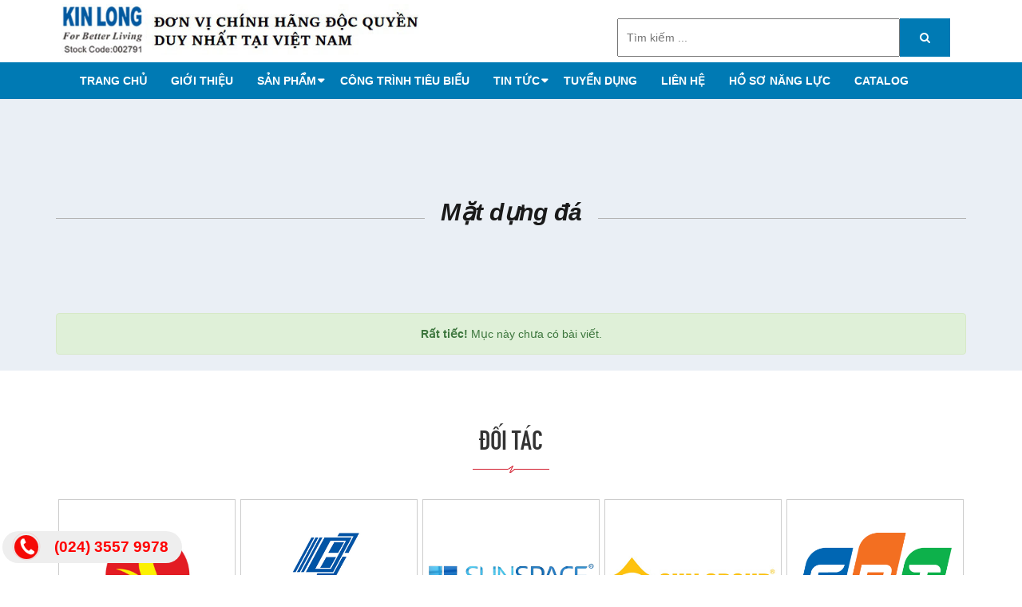

--- FILE ---
content_type: text/html; charset=UTF-8
request_url: https://kinlong.vn/phu-kien-mat-dung/mat-dung-da/
body_size: 15562
content:
<!DOCTYPE html>
<html lang="vi-VN">
<head>
<meta charset="UTF-8">
<meta name="viewport" content="width=device-width, initial-scale=1">
<link rel="profile" href="https://gmpg.org/xfn/11">

<title>Lưu trữ Mặt dựng đá - Phụ kiện KinLong</title>

<!-- This site is optimized with the Yoast SEO plugin v12.7.1 - https://yoast.com/wordpress/plugins/seo/ -->
<meta name="robots" content="max-snippet:-1, max-image-preview:large, max-video-preview:-1"/>
<link rel="canonical" href="https://kinlong.vn/phu-kien-mat-dung/mat-dung-da/" />
<meta property="og:locale" content="vi_VN" />
<meta property="og:type" content="object" />
<meta property="og:title" content="Lưu trữ Mặt dựng đá - Phụ kiện KinLong" />
<meta property="og:url" content="https://kinlong.vn/phu-kien-mat-dung/mat-dung-da/" />
<meta property="og:site_name" content="Phụ kiện KinLong" />
<meta name="twitter:card" content="summary_large_image" />
<meta name="twitter:title" content="Lưu trữ Mặt dựng đá - Phụ kiện KinLong" />
<script type='application/ld+json' class='yoast-schema-graph yoast-schema-graph--main'>{"@context":"https://schema.org","@graph":[{"@type":"WebSite","@id":"https://kinlong.vn/#website","url":"https://kinlong.vn/","name":"Ph\u1ee5 ki\u1ec7n KinLong","description":"Ph\u1ee5 ki\u1ec7n cho c\u00f4ng tr\u00ecnh c\u1ee7a b\u1ea1n","potentialAction":{"@type":"SearchAction","target":"https://kinlong.vn/?s={search_term_string}","query-input":"required name=search_term_string"}},{"@type":"CollectionPage","@id":"https://kinlong.vn/phu-kien-mat-dung/mat-dung-da/#webpage","url":"https://kinlong.vn/phu-kien-mat-dung/mat-dung-da/","inLanguage":"vi-VN","name":"L\u01b0u tr\u1eef M\u1eb7t d\u1ef1ng \u0111\u00e1 - Ph\u1ee5 ki\u1ec7n KinLong","isPartOf":{"@id":"https://kinlong.vn/#website"},"breadcrumb":{"@id":"https://kinlong.vn/phu-kien-mat-dung/mat-dung-da/#breadcrumb"}},{"@type":"BreadcrumbList","@id":"https://kinlong.vn/phu-kien-mat-dung/mat-dung-da/#breadcrumb","itemListElement":[{"@type":"ListItem","position":1,"item":{"@type":"WebPage","@id":"https://kinlong.vn/","url":"https://kinlong.vn/","name":"Trang ch\u1ee7"}},{"@type":"ListItem","position":2,"item":{"@type":"WebPage","@id":"https://kinlong.vn/phu-kien-mat-dung/","url":"https://kinlong.vn/phu-kien-mat-dung/","name":"Ph\u1ee5 ki\u1ec7n m\u1eb7t d\u1ef1ng"}},{"@type":"ListItem","position":3,"item":{"@type":"WebPage","@id":"https://kinlong.vn/phu-kien-mat-dung/mat-dung-da/","url":"https://kinlong.vn/phu-kien-mat-dung/mat-dung-da/","name":"M\u1eb7t d\u1ef1ng \u0111\u00e1"}}]}]}</script>
<!-- / Yoast SEO plugin. -->

<link rel='dns-prefetch' href='//kinlong.vn' />
<link rel='dns-prefetch' href='//s.w.org' />
<link rel="alternate" type="application/rss+xml" title="Dòng thông tin Phụ kiện KinLong &raquo;" href="https://kinlong.vn/feed/" />
<link rel="alternate" type="application/rss+xml" title="Dòng phản hồi Phụ kiện KinLong &raquo;" href="https://kinlong.vn/comments/feed/" />
<link rel="alternate" type="application/rss+xml" title="Nguồn cấp Phụ kiện KinLong &raquo; Mặt dựng đá Danh mục" href="https://kinlong.vn/phu-kien-mat-dung/mat-dung-da/feed/" />
		<script type="text/javascript">
			window._wpemojiSettings = {"baseUrl":"https:\/\/s.w.org\/images\/core\/emoji\/12.0.0-1\/72x72\/","ext":".png","svgUrl":"https:\/\/s.w.org\/images\/core\/emoji\/12.0.0-1\/svg\/","svgExt":".svg","source":{"concatemoji":"https:\/\/kinlong.vn\/wp-includes\/js\/wp-emoji-release.min.js"}};
			!function(e,a,t){var n,r,o,i=a.createElement("canvas"),p=i.getContext&&i.getContext("2d");function s(e,t){var a=String.fromCharCode;p.clearRect(0,0,i.width,i.height),p.fillText(a.apply(this,e),0,0);e=i.toDataURL();return p.clearRect(0,0,i.width,i.height),p.fillText(a.apply(this,t),0,0),e===i.toDataURL()}function c(e){var t=a.createElement("script");t.src=e,t.defer=t.type="text/javascript",a.getElementsByTagName("head")[0].appendChild(t)}for(o=Array("flag","emoji"),t.supports={everything:!0,everythingExceptFlag:!0},r=0;r<o.length;r++)t.supports[o[r]]=function(e){if(!p||!p.fillText)return!1;switch(p.textBaseline="top",p.font="600 32px Arial",e){case"flag":return s([127987,65039,8205,9895,65039],[127987,65039,8203,9895,65039])?!1:!s([55356,56826,55356,56819],[55356,56826,8203,55356,56819])&&!s([55356,57332,56128,56423,56128,56418,56128,56421,56128,56430,56128,56423,56128,56447],[55356,57332,8203,56128,56423,8203,56128,56418,8203,56128,56421,8203,56128,56430,8203,56128,56423,8203,56128,56447]);case"emoji":return!s([55357,56424,55356,57342,8205,55358,56605,8205,55357,56424,55356,57340],[55357,56424,55356,57342,8203,55358,56605,8203,55357,56424,55356,57340])}return!1}(o[r]),t.supports.everything=t.supports.everything&&t.supports[o[r]],"flag"!==o[r]&&(t.supports.everythingExceptFlag=t.supports.everythingExceptFlag&&t.supports[o[r]]);t.supports.everythingExceptFlag=t.supports.everythingExceptFlag&&!t.supports.flag,t.DOMReady=!1,t.readyCallback=function(){t.DOMReady=!0},t.supports.everything||(n=function(){t.readyCallback()},a.addEventListener?(a.addEventListener("DOMContentLoaded",n,!1),e.addEventListener("load",n,!1)):(e.attachEvent("onload",n),a.attachEvent("onreadystatechange",function(){"complete"===a.readyState&&t.readyCallback()})),(n=t.source||{}).concatemoji?c(n.concatemoji):n.wpemoji&&n.twemoji&&(c(n.twemoji),c(n.wpemoji)))}(window,document,window._wpemojiSettings);
		</script>
		<style type="text/css">
img.wp-smiley,
img.emoji {
	display: inline !important;
	border: none !important;
	box-shadow: none !important;
	height: 1em !important;
	width: 1em !important;
	margin: 0 .07em !important;
	vertical-align: -0.1em !important;
	background: none !important;
	padding: 0 !important;
}
</style>
	<link rel='stylesheet' id='wp-block-library-css'  href='https://kinlong.vn/wp-includes/css/dist/block-library/style.min.css' type='text/css' media='all' />
<link rel='stylesheet' id='wc-block-vendors-style-css'  href='https://kinlong.vn/wp-content/plugins/woocommerce/packages/woocommerce-blocks/build/vendors-style.css' type='text/css' media='all' />
<link rel='stylesheet' id='wc-block-style-css'  href='https://kinlong.vn/wp-content/plugins/woocommerce/packages/woocommerce-blocks/build/style.css' type='text/css' media='all' />
<link rel='stylesheet' id='awsm-ead-public-css'  href='https://kinlong.vn/wp-content/plugins/embed-any-document/css/embed-public.min.css' type='text/css' media='all' />
<link rel='stylesheet' id='contact-form-7-css'  href='https://kinlong.vn/wp-content/plugins/contact-form-7/includes/css/styles.css' type='text/css' media='all' />
<link rel='stylesheet' id='woocommerce-layout-css'  href='https://kinlong.vn/wp-content/plugins/woocommerce/assets/css/woocommerce-layout.css' type='text/css' media='all' />
<link rel='stylesheet' id='woocommerce-smallscreen-css'  href='https://kinlong.vn/wp-content/plugins/woocommerce/assets/css/woocommerce-smallscreen.css' type='text/css' media='only screen and (max-width: 768px)' />
<link rel='stylesheet' id='woocommerce-general-css'  href='https://kinlong.vn/wp-content/plugins/woocommerce/assets/css/woocommerce.css' type='text/css' media='all' />
<style id='woocommerce-inline-inline-css' type='text/css'>
.woocommerce form .form-row .required { visibility: visible; }
</style>
<link rel='stylesheet' id='ez-icomoon-css'  href='https://kinlong.vn/wp-content/plugins/easy-table-of-contents/vendor/icomoon/style.min.css' type='text/css' media='all' />
<link rel='stylesheet' id='ez-toc-css'  href='https://kinlong.vn/wp-content/plugins/easy-table-of-contents/assets/css/screen.min.css' type='text/css' media='all' />
<style id='ez-toc-inline-css' type='text/css'>
div#ez-toc-container p.ez-toc-title {font-size: 150%;}div#ez-toc-container p.ez-toc-title {font-weight: 700;}div#ez-toc-container ul li {font-size: 120%;}div#ez-toc-container {background: #eaeaea;border: 1px solid #000000;}div#ez-toc-container p.ez-toc-title {color: #dd9933;}div#ez-toc-container ul.ez-toc-list a {color: #428bca;}div#ez-toc-container ul.ez-toc-list a:hover {color: #2a6496;}div#ez-toc-container ul.ez-toc-list a:visited {color: #428bca;}
</style>
<link rel='stylesheet' id='bootstrap-css'  href='https://kinlong.vn/wp-content/themes/noithat/inc/bootstrap/css/bootstrap.min.css' type='text/css' media='all' />
<link rel='stylesheet' id='mmenu-css'  href='https://kinlong.vn/wp-content/themes/noithat/inc/jQuery.mmenu/jquery.mmenu.css' type='text/css' media='all' />
<link rel='stylesheet' id='font-awesome-4.7.0-css'  href='https://kinlong.vn/wp-content/themes/noithat/inc/font-awesome-4.7.0/css/font-awesome.min.css' type='text/css' media='all' />
<link rel='stylesheet' id='owl.carousel.min.css-css'  href='https://kinlong.vn/wp-content/themes/noithat/inc/OwlCarousel/assets/owl.carousel.min.css' type='text/css' media='all' />
<link rel='stylesheet' id='owl.theme.default.min.css-css'  href='https://kinlong.vn/wp-content/themes/noithat/inc/OwlCarousel/assets/owl.theme.default.min.css' type='text/css' media='all' />
<link rel='stylesheet' id='slick.css-css'  href='https://kinlong.vn/wp-content/themes/noithat/inc/slick/slick.css' type='text/css' media='all' />
<link rel='stylesheet' id='slick-theme.css-css'  href='https://kinlong.vn/wp-content/themes/noithat/inc/slick/slick-theme.css' type='text/css' media='all' />
<link rel='stylesheet' id='webshop24h-style-css'  href='https://kinlong.vn/wp-content/themes/noithat/style.css' type='text/css' media='all' />
<link rel='stylesheet' id='home-custom1-css'  href='https://kinlong.vn/wp-content/themes/noithat/inc/fancybox/jquery.fancybox.min.css' type='text/css' media='all' />
<link rel='stylesheet' id='home-custom2-css'  href='https://kinlong.vn/wp-content/themes/noithat/inc/css/animate.css' type='text/css' media='all' />
<link rel='stylesheet' id='defaultcss-css'  href='https://kinlong.vn/wp-content/themes/noithat/inc/css/default.css' type='text/css' media='all' />
<link rel='stylesheet' id='home-custom-css'  href='https://kinlong.vn/wp-content/themes/noithat/inc/css/home-custom.css' type='text/css' media='all' />
<link rel='stylesheet' id='responsive-bootstrap.min.css-css'  href='https://kinlong.vn/wp-content/themes/noithat/inc/css/responsive.css' type='text/css' media='all' />
<script>if (document.location.protocol != "https:") {document.location = document.URL.replace(/^http:/i, "https:");}</script><script type='text/javascript' src='https://kinlong.vn/wp-includes/js/jquery/jquery.js'></script>
<script type='text/javascript' src='https://kinlong.vn/wp-includes/js/jquery/jquery-migrate.min.js'></script>
<link rel='https://api.w.org/' href='https://kinlong.vn/wp-json/' />
<link rel="EditURI" type="application/rsd+xml" title="RSD" href="https://kinlong.vn/xmlrpc.php?rsd" />
<link rel="wlwmanifest" type="application/wlwmanifest+xml" href="https://kinlong.vn/wp-includes/wlwmanifest.xml" /> 
<meta name="generator" content="WordPress 5.3.15" />
<meta name="generator" content="WooCommerce 4.7.4" />
<meta name="framework" content="Redux 4.1.23" /><meta name="google-site-verification" content="IMn9pQ2wv2nYPe3Jc4YGevU49BqqOib7BdgdllR4R4I" />
	<noscript><style>.woocommerce-product-gallery{ opacity: 1 !important; }</style></noscript>
	<link rel="icon" href="https://kinlong.vn/wp-content/uploads/2020/11/cropped-WeCom-Screenshot_20201111131850-1-32x32.png" sizes="32x32" />
<link rel="icon" href="https://kinlong.vn/wp-content/uploads/2020/11/cropped-WeCom-Screenshot_20201111131850-1-192x192.png" sizes="192x192" />
<link rel="apple-touch-icon-precomposed" href="https://kinlong.vn/wp-content/uploads/2020/11/cropped-WeCom-Screenshot_20201111131850-1-180x180.png" />
<meta name="msapplication-TileImage" content="https://kinlong.vn/wp-content/uploads/2020/11/cropped-WeCom-Screenshot_20201111131850-1-270x270.png" />
</head>

<body data-rsssl=1 class="archive tax-product_cat term-mat-dung-da term-132 theme-noithat woocommerce woocommerce-page woocommerce-no-js group-blog hfeed">
<h5 class="hidden">Phụ kiện KinLong</h5><div id="page" class="site">
	<header><!-- data-spy="affix" data-offset-top="60" data-offset-bottom="200" -->
		<div class="topmani hidden-xs hidden-sm">
			<div class="container">
				<div class="row">
					<div class="col-sm-7">
						<div class="logotop">
							<a href="https://kinlong.vn"><img src="https://kinlong.vn/wp-content/uploads/2020/12/phu-kien-kinlong-logo1.jpg" alt=""></a>
						</div>
					</div>
					<div class="col-sm-5">
						<div id="searchBox">
		                <div id="srh-form">
		                    <form name="frmSearch" id="frmSearch" action="" title="Tìm kiếm sản phẩm" method="get">
		                        <input type="text" name="s" id="txtQuery" class="txtQuery search-txt ac_input" size="40" placeholder="Tìm kiếm ...">
		                        <i class="i-view-more"></i>
		                        <div class="_rounded" id="btnFindSubmitPad">
		                            <button type="submit"><i class="fa fa-search" aria-hidden="true"></i></button>
		                        </div>
		                        <input type="hidden" name="post_type" value="product">
		                    </form>
		                </div>
		            </div>
					</div>
					
				</div>
			</div>
		</div>
		<nav class="navbar navbar-default hidden-xs hidden-sm wow fadeInRight" role="navigation">
			<div class="container">
				<!-- Brand and toggle get grouped for better mobile display -->
				<!-- Collect the nav links, forms, and other content for toggling -->
				<div class="collapse navbar-collapse navbar-ex1-collapse">
					<ul class="nav navbar-nav navbar-left">
						<li id="menu-item-2596" class="menu-item menu-item-type-post_type menu-item-object-page menu-item-home menu-item-2596"><a href="https://kinlong.vn/">Trang chủ</a></li>
<li id="menu-item-2598" class="menu-item menu-item-type-post_type menu-item-object-page menu-item-2598"><a rel="nofollow" href="https://kinlong.vn/gioi-thieu/">Giới thiệu</a></li>
<li id="menu-item-2606" class="menu-item menu-item-type-post_type_archive menu-item-object-product current-menu-ancestor menu-item-has-children menu-item-2606"><a href="https://kinlong.vn/shop/">Sản phẩm</a>
<ul class="sub-menu">
	<li id="menu-item-3783" class="menu-item menu-item-type-taxonomy menu-item-object-product_cat menu-item-has-children menu-item-3783"><a href="https://kinlong.vn/phu-kien-ket-cau-cong-trinh/">Phụ kiện kết cấu công trình</a>
	<ul class="sub-menu">
		<li id="menu-item-3706" class="menu-item menu-item-type-taxonomy menu-item-object-product_cat menu-item-3706"><a href="https://kinlong.vn/phu-kien-ket-cau-cong-trinh/ket-cau-thep-ket-cau-khong-gian-xuong-dong-tau/">Kết cấu thép</a></li>
		<li id="menu-item-3707" class="menu-item menu-item-type-taxonomy menu-item-object-product_cat menu-item-has-children menu-item-3707"><a href="https://kinlong.vn/phu-kien-ket-cau-cong-trinh/ham-ngam-thanh-pho-cau-vuot-cong-trinh-giao-thong/">Hầm ngầm thành phố</a>
		<ul class="sub-menu">
			<li id="menu-item-3709" class="menu-item menu-item-type-taxonomy menu-item-object-product_cat menu-item-3709"><a href="https://kinlong.vn/phu-kien-ket-cau-cong-trinh/ham-ngam-thanh-pho-cau-vuot-cong-trinh-giao-thong/ban-ma-cong-trinh-ngam/">Bản mã, công trình ngầm</a></li>
		</ul>
</li>
		<li id="menu-item-3708" class="menu-item menu-item-type-taxonomy menu-item-object-product_cat menu-item-3708"><a href="https://kinlong.vn/phu-kien-ket-cau-cong-trinh/phu-kien-thi-cong-thiet-ke/">Phụ kiện thi công &#8211; thiết kế</a></li>
	</ul>
</li>
	<li id="menu-item-3711" class="menu-item menu-item-type-taxonomy menu-item-object-product_cat menu-item-has-children menu-item-3711"><a href="https://kinlong.vn/san-pham-cua-nhom-kinh/">Sản phẩm cửa nhôm kính</a>
	<ul class="sub-menu">
		<li id="menu-item-3712" class="menu-item menu-item-type-taxonomy menu-item-object-product_cat menu-item-has-children menu-item-3712"><a href="https://kinlong.vn/san-pham-cua-nhom-kinh/phu-kien-cua-di/">Phụ kiện cửa đi</a>
		<ul class="sub-menu">
			<li id="menu-item-3722" class="menu-item menu-item-type-taxonomy menu-item-object-product_cat menu-item-3722"><a href="https://kinlong.vn/san-pham-cua-nhom-kinh/phu-kien-cua-di/cua-di-mo-lua/">Cửa đi mở lùa</a></li>
			<li id="menu-item-3724" class="menu-item menu-item-type-taxonomy menu-item-object-product_cat menu-item-3724"><a href="https://kinlong.vn/san-pham-cua-nhom-kinh/phu-kien-cua-di/cua-nang-lua/">Cửa nâng lùa</a></li>
			<li id="menu-item-3723" class="menu-item menu-item-type-taxonomy menu-item-object-product_cat menu-item-3723"><a href="https://kinlong.vn/san-pham-cua-nhom-kinh/phu-kien-cua-di/cua-di-mo-quay/">Cửa đi mở quay</a></li>
			<li id="menu-item-3725" class="menu-item menu-item-type-taxonomy menu-item-object-product_cat menu-item-3725"><a href="https://kinlong.vn/san-pham-cua-nhom-kinh/phu-kien-cua-di/cua-xep-truot/">Cửa xếp trượt</a></li>
		</ul>
</li>
		<li id="menu-item-3713" class="menu-item menu-item-type-taxonomy menu-item-object-product_cat menu-item-has-children menu-item-3713"><a href="https://kinlong.vn/san-pham-cua-nhom-kinh/phu-kien-cua-so/">Phụ kiện cửa sổ</a>
		<ul class="sub-menu">
			<li id="menu-item-3716" class="menu-item menu-item-type-taxonomy menu-item-object-product_cat menu-item-3716"><a href="https://kinlong.vn/san-pham-cua-nhom-kinh/phu-kien-cua-so/cua-so-day-song-song/">Cửa sổ đẩy song song</a></li>
			<li id="menu-item-3717" class="menu-item menu-item-type-taxonomy menu-item-object-product_cat menu-item-3717"><a href="https://kinlong.vn/san-pham-cua-nhom-kinh/phu-kien-cua-so/phu-kien-cua-mo-hat/">Cửa sổ mở hất</a></li>
			<li id="menu-item-3718" class="menu-item menu-item-type-taxonomy menu-item-object-product_cat menu-item-3718"><a href="https://kinlong.vn/san-pham-cua-nhom-kinh/phu-kien-cua-so/phu-kien-cua-mo-lua/">Cửa sổ mở lùa</a></li>
			<li id="menu-item-3719" class="menu-item menu-item-type-taxonomy menu-item-object-product_cat menu-item-3719"><a href="https://kinlong.vn/san-pham-cua-nhom-kinh/phu-kien-cua-so/cua-so-mo-quay/">Cửa sổ mở quay</a></li>
			<li id="menu-item-3720" class="menu-item menu-item-type-taxonomy menu-item-object-product_cat menu-item-3720"><a href="https://kinlong.vn/san-pham-cua-nhom-kinh/phu-kien-cua-so/cua-so-quay-hat/">Cửa sổ quay hất</a></li>
			<li id="menu-item-3721" class="menu-item menu-item-type-taxonomy menu-item-object-product_cat menu-item-3721"><a href="https://kinlong.vn/san-pham-cua-nhom-kinh/phu-kien-cua-so/cua-so-quay-lat/">Cửa sổ quay lật</a></li>
		</ul>
</li>
	</ul>
</li>
	<li id="menu-item-3726" class="menu-item menu-item-type-taxonomy menu-item-object-product_cat menu-item-has-children menu-item-3726"><a href="https://kinlong.vn/phu-kien-cao-cap/">Phụ kiện cao cấp</a>
	<ul class="sub-menu">
		<li id="menu-item-3727" class="menu-item menu-item-type-taxonomy menu-item-object-product_cat menu-item-has-children menu-item-3727"><a href="https://kinlong.vn/phu-kien-cao-cap/phu-kien-cua-di-phu-kien-cao-cap/">Phụ kiện cửa đi</a>
		<ul class="sub-menu">
			<li id="menu-item-3728" class="menu-item menu-item-type-taxonomy menu-item-object-product_cat menu-item-3728"><a href="https://kinlong.vn/phu-kien-cao-cap/phu-kien-cua-di-phu-kien-cao-cap/cua-di-lua/">Cửa đi lùa</a></li>
			<li id="menu-item-3730" class="menu-item menu-item-type-taxonomy menu-item-object-product_cat menu-item-3730"><a href="https://kinlong.vn/phu-kien-cao-cap/phu-kien-cua-di-phu-kien-cao-cap/cua-xep-truot-phu-kien-cua-di-phu-kien-cao-cap/">Cửa xếp trượt</a></li>
			<li id="menu-item-3729" class="menu-item menu-item-type-taxonomy menu-item-object-product_cat menu-item-3729"><a href="https://kinlong.vn/phu-kien-cao-cap/phu-kien-cua-di-phu-kien-cao-cap/cua-di-mo-quay-phu-kien-cua-di-phu-kien-cao-cap/">Cửa đi mở quay</a></li>
		</ul>
</li>
		<li id="menu-item-3731" class="menu-item menu-item-type-taxonomy menu-item-object-product_cat menu-item-has-children menu-item-3731"><a href="https://kinlong.vn/phu-kien-cao-cap/phu-kien-cua-so-phu-kien-cao-cap/">Phụ kiện cửa sổ</a>
		<ul class="sub-menu">
			<li id="menu-item-3732" class="menu-item menu-item-type-taxonomy menu-item-object-product_cat menu-item-3732"><a href="https://kinlong.vn/phu-kien-cao-cap/phu-kien-cua-so-phu-kien-cao-cap/cua-so-luoi/">Cửa sổ lưới</a></li>
			<li id="menu-item-3733" class="menu-item menu-item-type-taxonomy menu-item-object-product_cat menu-item-3733"><a href="https://kinlong.vn/phu-kien-cao-cap/phu-kien-cua-so-phu-kien-cao-cap/cua-so-mo-quay-phu-kien-cua-so-phu-kien-cao-cap/">Cửa sổ mở quay</a></li>
		</ul>
</li>
	</ul>
</li>
	<li id="menu-item-3735" class="menu-item menu-item-type-taxonomy menu-item-object-product_cat menu-item-has-children menu-item-3735"><a href="https://kinlong.vn/phu-kien-cua-kinh/">Phụ kiện cửa kính</a>
	<ul class="sub-menu">
		<li id="menu-item-3742" class="menu-item menu-item-type-taxonomy menu-item-object-product_cat menu-item-3742"><a href="https://kinlong.vn/phu-kien-cua-kinh/phu-kien-cua-cabin-tam/">Phụ kiện cabin tắm</a></li>
		<li id="menu-item-3745" class="menu-item menu-item-type-taxonomy menu-item-object-product_cat menu-item-3745"><a href="https://kinlong.vn/phu-kien-cua-kinh/phu-kien-cua-tay-co-thuy-luc/">Tay co thủy lực</a></li>
		<li id="menu-item-3743" class="menu-item menu-item-type-taxonomy menu-item-object-product_cat menu-item-3743"><a href="https://kinlong.vn/phu-kien-cua-kinh/phu-kien-cua-lien-dong/">Phụ kiện cửa liên động</a></li>
		<li id="menu-item-3744" class="menu-item menu-item-type-taxonomy menu-item-object-product_cat menu-item-3744"><a href="https://kinlong.vn/phu-kien-cua-kinh/phu-kien-cua-lua/">Phụ kiện cửa lùa</a></li>
		<li id="menu-item-3746" class="menu-item menu-item-type-taxonomy menu-item-object-product_cat menu-item-3746"><a href="https://kinlong.vn/phu-kien-cua-kinh/phu-kien-cua-thuy-luc/">Phụ kiện cửa thủy lực</a></li>
		<li id="menu-item-3747" class="menu-item menu-item-type-taxonomy menu-item-object-product_cat menu-item-3747"><a href="https://kinlong.vn/phu-kien-cua-kinh/phu-kien-cua-tu-dong/">Phụ kiện cửa tự động</a></li>
		<li id="menu-item-3748" class="menu-item menu-item-type-taxonomy menu-item-object-product_cat menu-item-3748"><a href="https://kinlong.vn/phu-kien-cua-kinh/phu-kien-cua-xep-truot/">Phụ kiện cửa xếp trượt</a></li>
		<li id="menu-item-3832" class="menu-item menu-item-type-taxonomy menu-item-object-product_cat menu-item-3832"><a href="https://kinlong.vn/phu-kien-cua-kinh/phu-kien-sau-mon/">Phụ kiện sáu món</a></li>
	</ul>
</li>
	<li id="menu-item-3738" class="menu-item menu-item-type-taxonomy menu-item-object-product_cat menu-item-has-children menu-item-3738"><a href="https://kinlong.vn/phu-kien-lien-ket/">Phụ kiện liên kết</a>
	<ul class="sub-menu">
		<li id="menu-item-3749" class="menu-item menu-item-type-taxonomy menu-item-object-product_cat menu-item-3749"><a href="https://kinlong.vn/phu-kien-lien-ket/san-pham-bulong/">Sản phẩm bulong</a></li>
		<li id="menu-item-3750" class="menu-item menu-item-type-taxonomy menu-item-object-product_cat menu-item-3750"><a href="https://kinlong.vn/phu-kien-lien-ket/san-pham-vit/">Sản phẩm vít</a></li>
	</ul>
</li>
	<li id="menu-item-3737" class="menu-item menu-item-type-taxonomy menu-item-object-product_cat menu-item-3737"><a href="https://kinlong.vn/phu-kien-lan-can/">Phụ kiện lan can</a></li>
	<li id="menu-item-3740" class="menu-item menu-item-type-taxonomy menu-item-object-product_cat menu-item-has-children menu-item-3740"><a href="https://kinlong.vn/phu-kien-thong-minh/">Phụ kiện thông minh</a>
	<ul class="sub-menu">
		<li id="menu-item-3754" class="menu-item menu-item-type-taxonomy menu-item-object-product_cat menu-item-3754"><a href="https://kinlong.vn/phu-kien-thong-minh/khoa-thong-minh-cua-nhom-kinh/">Khóa thông minh cửa nhôm kính</a></li>
		<li id="menu-item-3755" class="menu-item menu-item-type-taxonomy menu-item-object-product_cat menu-item-3755"><a href="https://kinlong.vn/phu-kien-thong-minh/man-hinh-led-trong-suot/">Màn hình LED trong suốt</a></li>
		<li id="menu-item-3756" class="menu-item menu-item-type-taxonomy menu-item-object-product_cat menu-item-3756"><a href="https://kinlong.vn/phu-kien-thong-minh/phu-kien-do-dac-may-thi-cong/">Phụ kiện đo đạc, máy thi công</a></li>
		<li id="menu-item-3757" class="menu-item menu-item-type-taxonomy menu-item-object-product_cat menu-item-3757"><a href="https://kinlong.vn/phu-kien-thong-minh/phu-kien-gian-phoi-thong-minh/">Phụ kiện giàn phơi thông minh</a></li>
		<li id="menu-item-3758" class="menu-item menu-item-type-taxonomy menu-item-object-product_cat menu-item-3758"><a href="https://kinlong.vn/phu-kien-thong-minh/phu-kien-khoa-hbs/">Phụ kiện khóa HBS</a></li>
	</ul>
</li>
	<li id="menu-item-3751" class="menu-item menu-item-type-taxonomy menu-item-object-product_cat menu-item-has-children menu-item-3751"><a href="https://kinlong.vn/san-pham-chong-tham/">Sản phẩm chống thấm</a>
	<ul class="sub-menu">
		<li id="menu-item-3752" class="menu-item menu-item-type-taxonomy menu-item-object-product_cat menu-item-3752"><a href="https://kinlong.vn/san-pham-chong-tham/san-pham-gioang/">Sản phẩm gioăng</a></li>
		<li id="menu-item-3753" class="menu-item menu-item-type-taxonomy menu-item-object-product_cat menu-item-3753"><a href="https://kinlong.vn/san-pham-chong-tham/san-pham-keo/">Sản phẩm keo</a></li>
		<li id="menu-item-4049" class="menu-item menu-item-type-taxonomy menu-item-object-product_cat menu-item-4049"><a href="https://kinlong.vn/san-pham-chong-tham/phot-long/">Phớt lông</a></li>
	</ul>
</li>
	<li id="menu-item-3734" class="menu-item menu-item-type-taxonomy menu-item-object-product_cat menu-item-has-children menu-item-3734"><a href="https://kinlong.vn/phu-kien-cua-go/">Phụ kiện cửa gỗ</a>
	<ul class="sub-menu">
		<li id="menu-item-3772" class="menu-item menu-item-type-taxonomy menu-item-object-product_cat menu-item-3772"><a href="https://kinlong.vn/phu-kien-cua-go/phu-kien-khoa-thong-phong/">Phụ kiện khóa thông phòng</a></li>
		<li id="menu-item-3777" class="menu-item menu-item-type-taxonomy menu-item-object-product_cat menu-item-3777"><a href="https://kinlong.vn/phu-kien-cua-go/phu-kien-khoa-khach-san/">Phụ kiện khóa khách sạn</a></li>
		<li id="menu-item-3776" class="menu-item menu-item-type-taxonomy menu-item-object-product_cat menu-item-3776"><a href="https://kinlong.vn/phu-kien-cua-go/phu-kien-khoa-cua-chinh/">Phụ kiện khóa cửa chính</a></li>
		<li id="menu-item-3778" class="menu-item menu-item-type-taxonomy menu-item-object-product_cat menu-item-3778"><a href="https://kinlong.vn/phu-kien-cua-go/phu-kien-khoa-phong-ve-sinh/">Phụ kiện khóa phòng vệ sinh</a></li>
		<li id="menu-item-3775" class="menu-item menu-item-type-taxonomy menu-item-object-product_cat menu-item-3775"><a href="https://kinlong.vn/phu-kien-cua-go/phu-kien-khang-khuan/">Phụ kiện kháng khuẩn</a></li>
		<li id="menu-item-3773" class="menu-item menu-item-type-taxonomy menu-item-object-product_cat menu-item-3773"><a href="https://kinlong.vn/phu-kien-cua-go/phu-kien-tay-day-chong-chay/">Phụ kiện tay đẩy chống cháy</a></li>
		<li id="menu-item-3774" class="menu-item menu-item-type-taxonomy menu-item-object-product_cat menu-item-3774"><a href="https://kinlong.vn/phu-kien-cua-go/phu-kien-bo-tro/">Phụ kiện bổ trợ</a></li>
	</ul>
</li>
	<li id="menu-item-3739" class="menu-item menu-item-type-taxonomy menu-item-object-product_cat current-product_cat-ancestor current-menu-ancestor current-menu-parent current-product_cat-parent menu-item-has-children menu-item-3739"><a href="https://kinlong.vn/phu-kien-mat-dung/">Phụ kiện mặt dựng</a>
	<ul class="sub-menu">
		<li id="menu-item-3779" class="menu-item menu-item-type-taxonomy menu-item-object-product_cat menu-item-3779"><a href="https://kinlong.vn/phu-kien-mat-dung/cap-thi-cong/">Cáp thi công</a></li>
		<li id="menu-item-3780" class="menu-item menu-item-type-taxonomy menu-item-object-product_cat menu-item-3780"><a href="https://kinlong.vn/phu-kien-mat-dung/chan-nhen/">Chân nhện</a></li>
		<li id="menu-item-3781" class="menu-item menu-item-type-taxonomy menu-item-object-product_cat current-menu-item menu-item-3781"><a href="https://kinlong.vn/phu-kien-mat-dung/mat-dung-da/" aria-current="page">Mặt dựng đá</a></li>
	</ul>
</li>
	<li id="menu-item-3736" class="menu-item menu-item-type-taxonomy menu-item-object-product_cat menu-item-has-children menu-item-3736"><a href="https://kinlong.vn/phu-kien-khac/">Phụ kiện khác</a>
	<ul class="sub-menu">
		<li id="menu-item-3765" class="menu-item menu-item-type-taxonomy menu-item-object-product_cat menu-item-3765"><a href="https://kinlong.vn/phu-kien-khac/do-bao-ho-lao-dong/">Đồ bảo hộ lao động</a></li>
		<li id="menu-item-3766" class="menu-item menu-item-type-taxonomy menu-item-object-product_cat menu-item-3766"><a href="https://kinlong.vn/phu-kien-khac/san-pham-cu-nhom/">Sản phẩm cữ nhôm</a></li>
		<li id="menu-item-3770" class="menu-item menu-item-type-taxonomy menu-item-object-product_cat menu-item-3770"><a href="https://kinlong.vn/phu-kien-khac/tam-nhom-alu/">Tấm nhôm alu</a></li>
		<li id="menu-item-3771" class="menu-item menu-item-type-taxonomy menu-item-object-product_cat menu-item-3771"><a href="https://kinlong.vn/phu-kien-khac/thiet-bi-chieu-sang/">Thiết bị chiếu sáng</a></li>
	</ul>
</li>
	<li id="menu-item-4020" class="menu-item menu-item-type-taxonomy menu-item-object-product_cat menu-item-has-children menu-item-4020"><a href="https://kinlong.vn/san-pham-trang-tri-noi-that/">Sản phẩm trang trí nội thất</a>
	<ul class="sub-menu">
		<li id="menu-item-4022" class="menu-item menu-item-type-taxonomy menu-item-object-product_cat menu-item-4022"><a href="https://kinlong.vn/san-pham-trang-tri-noi-that/san-pham-san-nhua-spc/">Sản phẩm sàn nhựa SPC</a></li>
		<li id="menu-item-4023" class="menu-item menu-item-type-taxonomy menu-item-object-product_cat menu-item-4023"><a href="https://kinlong.vn/san-pham-trang-tri-noi-that/san-pham-tham/">Sản phẩm thảm</a></li>
		<li id="menu-item-4021" class="menu-item menu-item-type-taxonomy menu-item-object-product_cat menu-item-4021"><a href="https://kinlong.vn/san-pham-trang-tri-noi-that/san-pham-gach-men/">Sản phẩm gạch men</a></li>
	</ul>
</li>
</ul>
</li>
<li id="menu-item-3268" class="menu-item menu-item-type-post_type_archive menu-item-object-project menu-item-3268"><a rel="nofollow" href="https://kinlong.vn/cong-trinh-tieu-bieu/">Công trình tiêu biểu</a></li>
<li id="menu-item-2564" class="menu-item menu-item-type-taxonomy menu-item-object-category menu-item-has-children menu-item-2564"><a href="https://kinlong.vn/category/tin-tuc/">Tin tức</a>
<ul class="sub-menu">
	<li id="menu-item-4543" class="menu-item menu-item-type-taxonomy menu-item-object-category menu-item-4543"><a href="https://kinlong.vn/category/tin-tuc/cong-trinh/">Công trình</a></li>
	<li id="menu-item-4469" class="menu-item menu-item-type-taxonomy menu-item-object-category menu-item-4469"><a href="https://kinlong.vn/category/tin-tuc/video-san-pham/">Video sản phẩm</a></li>
	<li id="menu-item-4557" class="menu-item menu-item-type-taxonomy menu-item-object-category menu-item-4557"><a href="https://kinlong.vn/category/tin-tuc/quan-he-doi-tac/">Quan hệ đối tác</a></li>
	<li id="menu-item-4458" class="menu-item menu-item-type-taxonomy menu-item-object-category menu-item-4458"><a href="https://kinlong.vn/category/tin-tuc/trach-nhiem-xa-hoi/">Trách nhiệm xã hội</a></li>
	<li id="menu-item-5002" class="menu-item menu-item-type-taxonomy menu-item-object-category menu-item-5002"><a href="https://kinlong.vn/category/tin-tuc/dai-gia-dinh-kin-long/">Đại gia đình Kin Long</a></li>
</ul>
</li>
<li id="menu-item-2595" class="menu-item menu-item-type-taxonomy menu-item-object-category menu-item-2595"><a rel="nofollow" href="https://kinlong.vn/category/tuyen-dung/">TUYỂN DỤNG</a></li>
<li id="menu-item-2597" class="menu-item menu-item-type-post_type menu-item-object-page menu-item-2597"><a rel="nofollow" href="https://kinlong.vn/lien-he/">Liên hệ</a></li>
<li id="menu-item-3456" class="menu-item menu-item-type-post_type menu-item-object-page menu-item-3456"><a rel="nofollow" href="https://kinlong.vn/ho-so-nang-luc/">HỒ SƠ NĂNG LỰC</a></li>
<li id="menu-item-3684" class="menu-item menu-item-type-taxonomy menu-item-object-category menu-item-3684"><a href="https://kinlong.vn/category/catalog/">Catalog</a></li>
					</ul>
	
				</div><!-- /.navbar-collapse -->
			</div>
		</nav>
		<div class="menu-mobile hidden-md hidden-lg">
			<div class="container">
				<div class="row">
					<div class="col-xs-4 col-sm-4">
						<div><a href="#my-menu"><i class="fa fa-bars" aria-hidden="true"></i></a></div>
					</div>
					<div class="col-xs-4 col-sm-4">
						<a class="center-block" href="https://kinlong.vn"><img width="50%" class="center-block" src="" alt=""></a>
					</div>
					<div class="col-xs-4 col-sm-4">
						
						<div class="clearfix"></div>
					</div>
				</div>	
			</div>
			<div class="form-mobile">
				<div class="container">
					<form action="">
						<input type="text" class="form-control" placeholder="Tìm kiếm...">
						<button type="submit">
							<i class="fa fa-search" aria-hidden="true"></i>
						</button>
					</form>
				</div>
			</div>
		</div>
	</header>
	<div id="content" class="site-content">
<div class="contentshop">	
<section class="menudanhmucj">
	<div class="container">
		<ul>
			</ul>
	</div>
</section>
<section class="ctdm">
	<div class="container">
		<div>
			<div class="productTitleCon">
            <h1><span>Mặt dựng đá</span><em></em> </h1>
        	</div>
			<div class="bannerdm">
				<img src="" alt="">
			</div>
			<div class="clearfix"></div>
							<div class="alert alert-success text-center" role="alert"><b>Rất tiếc!</b> Mục này chưa có bài viết.</div>					</div>
	</div>
</section>
</div>
﻿
	</div><!-- #content -->

	<footer>
		<div class="doitac">
			<div class="container">
				<div class="idx-tit"><span>Đối tác</span></div>
				<div class="slider-doitac">
											<div>
							<div class="img-sl">
								<img width="100%" src="https://www.kinlong.vn/wp-content/uploads/2021/10/VINGROUP.png" alt="">
								
							</div>
						</div>
											<div>
							<div class="img-sl">
								<img width="100%" src="https://www.kinlong.vn/wp-content/uploads/2021/10/EUROWINDOW1.png" alt="">
								
							</div>
						</div>
											<div>
							<div class="img-sl">
								<img width="100%" src="https://www.kinlong.vn/wp-content/uploads/2021/10/SUNSPACE1.png" alt="">
								
							</div>
						</div>
											<div>
							<div class="img-sl">
								<img width="100%" src="https://www.kinlong.vn/wp-content/uploads/2021/10/SUN1.png" alt="">
								
							</div>
						</div>
											<div>
							<div class="img-sl">
								<img width="100%" src="https://www.kinlong.vn/wp-content/uploads/2021/10/FPT1.png" alt="">
								
							</div>
						</div>
											<div>
							<div class="img-sl">
								<img width="100%" src="https://www.kinlong.vn/wp-content/uploads/2021/10/FLC1.png" alt="">
								
							</div>
						</div>
											<div>
							<div class="img-sl">
								<img width="100%" src="https://www.kinlong.vn/wp-content/uploads/2021/10/CAG1-2.png" alt="">
								
							</div>
						</div>
											<div>
							<div class="img-sl">
								<img width="100%" src="https://www.kinlong.vn/wp-content/uploads/2021/10/HADO1.png" alt="">
								
							</div>
						</div>
											<div>
							<div class="img-sl">
								<img width="100%" src="https://www.kinlong.vn/wp-content/uploads/2021/10/TOAN-CAU1.png" alt="">
								
							</div>
						</div>
											<div>
							<div class="img-sl">
								<img width="100%" src="https://www.kinlong.vn/wp-content/uploads/2021/10/HASKY1.png" alt="">
								
							</div>
						</div>
											<div>
							<div class="img-sl">
								<img width="100%" src="https://www.kinlong.vn/wp-content/uploads/2021/10/RONGVIET1.png" alt="">
								
							</div>
						</div>
											<div>
							<div class="img-sl">
								<img width="100%" src="https://www.kinlong.vn/wp-content/uploads/2021/10/ALUWINDOW1-1.png" alt="">
								
							</div>
						</div>
											<div>
							<div class="img-sl">
								<img width="100%" src="https://www.kinlong.vn/wp-content/uploads/2021/10/ECOBA1.png" alt="">
								
							</div>
						</div>
											<div>
							<div class="img-sl">
								<img width="100%" src="https://www.kinlong.vn/wp-content/uploads/2021/10/VISIP1.png" alt="">
								
							</div>
						</div>
											<div>
							<div class="img-sl">
								<img width="100%" src="https://www.kinlong.vn/wp-content/uploads/2021/10/VIETPHAP-1.png" alt="">
								
							</div>
						</div>
											<div>
							<div class="img-sl">
								<img width="100%" src="https://www.kinlong.vn/wp-content/uploads/2021/10/HOANG-HUY1.png" alt="">
								
							</div>
						</div>
											<div>
							<div class="img-sl">
								<img width="100%" src="https://www.kinlong.vn/wp-content/uploads/2021/10/HYUNDAI1.png" alt="">
								
							</div>
						</div>
											<div>
							<div class="img-sl">
								<img width="100%" src="https://www.kinlong.vn/wp-content/uploads/2023/04/reich-2.png" alt="">
								
							</div>
						</div>
										</div>
			</div>
		</div>
		<div class="footer-top wow fadeInUp">
			<div class="container">
				<div class="row ctf7">
					<div class="col-sm-4">
						<section id="text-2" class="ft-ft widget widget_text">			<div class="textwidget"><h4><strong><span class="fontstyle0">Công Ty TNHH KIN LONG Việt Nam </span><span class="fontstyle2">(Vietnam Kin Long Company Limited)</span></strong></h4>
<div class="cityCon">
<p><span class="fontstyle4"><b>Văn phòng đại diện Hà Nội:</b></span></p>
<p>Tầng 3 TTTM tòa nhà CTM Complex, số 139 Cầu Giấy, Phường Cầu Giấy, TP Hà Nội</p>
<p><strong><span class="fontstyle3">Điện thoại: </span></strong><span class="fontstyle4">(+84-24) 3557 9978</span></p>
<p><strong>Kho hàng:</strong> Thôn Tiên Tân, xã Ô Diên (ĐBHC 2 Cấp Mới), TP Hà Nội</p>
<p><strong>Văn phòng đại diện TP. Hồ Chí Minh:</strong></p>
<p>Tòa nhà Nam Sông Tiền – Tầng 8, 180 Nguyễn Văn Trỗi, Phường Phú Nhuận, TP. HCM</p>
<p><strong>Điện thoại:</strong> (+84-28) 3997 7798</p>
<p><strong>Kho hàng:</strong> 301 đường ĐT 743, KP Đồng An 2, phường Bình Hòa, TP HCM</p>
<p><strong>Văn phòng đại diện Đà Nẵng:</strong></p>
<p><strong>Địa chỉ:</strong> Tầng 4, số 112 Đường 30 Tháng 4, Phường Hòa Cường, Thành phố Đà Nẵng</p>
<p><strong>Kho hàng:</strong>Đường số 5, khu công nghiệp Hòa Cầm, Phường Cẩm Lệ, Thành phố Đà Nẵng.</p>
<p><strong>Điện thoại:</strong> (+84) 888 681 016</p>
<p><strong>Văn phòng đại diện Hải Phòng</strong></p>
<p>P.913, Tầng 9, tòa nhà Taiyo, số 97 Bạch Đằng, phường Hồng Bàng, tp Hải Phòng</p>
<p><strong>Điện thoại:</strong> (+84) 916 641 331</p>
<p><strong><b>Văn phòng đại diện Quy Nhơn</b></strong></p>
<p>Tầng 2, số 109-111 Lê Đức Thọ, Phường Quy Nhơn, Tỉnh Gia Lai</p>
<p><strong>Điện thoại:</strong> (+84) 888 681 016</p>
<p><strong><b>Văn phòng đại diện </b></strong><strong><b>Nghệ An</b></strong></p>
<p>Phòng 401, Tầng 4, tòa nhà Trung Anh, Km 2, đại lộ Lê Nin, Phường Vinh Phú, Nghệ An</p>
<p><strong>Điện thoại:</strong> (+84) 918 501 086</p>
<p><strong><b>Văn phòng đại diện </b></strong><strong><b>Quảng Ninh</b></strong></p>
<p>Phòng 402, tầng 4, tòa nhà số 468A, Tổ 31, Khu 3, phường Hà Lầm, tỉnh Quảng Ninh</p>
<p><strong>Điện thoại:</strong> (+84) 916 641 331</p>
<p><strong><b>Văn phòng đại diện </b></strong><strong><b>Hà Nam</b></strong></p>
<p>số nhà 35 đường Lý Tự Trọng, tổ 12D, phường Phủ Lý, Tỉnh Ninh Bình</p>
<p><strong>Điện thoại:</strong> (+84) 916 640 110</p>
<p><strong><b>Văn phòng đại diện </b></strong><strong><b>Bắc Giang</b></strong></p>
<p>Số nhà 33, đường Nguyễn Thị Minh Khai 1, phường Bắc Giang, tỉnh Bắc Ninh</p>
<p><strong>Điện thoại:</strong> (+84) 916 640 550</p>
<p><strong><b>Văn phòng đại diện </b></strong><strong><b>Bình Dương</b></strong></p>
<p>Số 148 Đại Lộ Bình Dương, khu phố 6, phường Phú Lợi, TP HCM</p>
<p><strong>Điện thoại:</strong> (+84) 886 875 105</p>
<p><strong><b>Văn phòng đại diện </b></strong><strong><b>Cần Thơ</b></strong></p>
<p>315 (số 77 cũ), đường Nguyễn Đệ, phường Cái Khế, TP Cần Thơ</p>
<p><strong>Điện thoại:</strong> (+84) 916 059 428</p>
<p><strong><b>Văn phòng đại diện </b></strong><strong><b>Vũng Tàu</b></strong></p>
<p>150A Trương Công Định, phường Vũng Tàu, TP. HCM</p>
<p><strong>Điện thoại:</strong> (+84) 916 073 156</p>
<p><strong><b>Văn phòng đại diện </b></strong><strong><b>Đồ</b></strong><strong><b>ng Nai</b></strong></p>
<p>142 Khu Bàu Cá, xã An Phước, Đồng Nai</p>
<p><strong>Điện thoại:</strong> (+84) 914 827 286</p>
<p><strong><span class="fontstyle3">Email: </span></strong><span class="fontstyle4">vietnam@kinlong.com</span></p>
<p><strong><span class="fontstyle0">Website: </span></strong><span class="fontstyle4"><a href="https://vn.kinlong.com/">Phụ kiện KinLong</a> &#8211; kinlong.vn</span></p>
<p><span class="fontstyle4"><br />
</span><span class="fontstyle3">ĐKKD: </span><span class="fontstyle4">Số 0106773634 Do sở Kế Hoạch Đầu tư cấp ngày 12/10/2015</span></p>
</div>
</div>
		</section>					</div>
					<div class="col-sm-4">
						<section id="nav_menu-2" class="ft-ft widget widget_nav_menu"><div class="title-tt"><h3 class="widget-title"><span>Chính sách bán hàng</span></h3><div class="border-title-tt"></div></div><div class="menu-menu-chinh-sach-cua-hang-container"><ul id="menu-menu-chinh-sach-cua-hang" class="menu"><li id="menu-item-2599" class="menu-item menu-item-type-post_type menu-item-object-page menu-item-2599"><a rel="nofollow" href="https://kinlong.vn/chinh-sach-doi-tra/">Chính sách đổi trả hàng và hoàn tiền</a></li>
<li id="menu-item-2602" class="menu-item menu-item-type-post_type menu-item-object-page menu-item-2602"><a rel="nofollow" href="https://kinlong.vn/chinh-sach-van-chuyen/">Chính sách vận chuyển</a></li>
<li id="menu-item-2603" class="menu-item menu-item-type-post_type menu-item-object-page menu-item-2603"><a rel="nofollow" href="https://kinlong.vn/chinh-sach-bao-mat-thong-tin/">Chính sách bảo mật thông tin</a></li>
<li id="menu-item-2600" class="menu-item menu-item-type-post_type menu-item-object-page menu-item-2600"><a rel="nofollow" href="https://kinlong.vn/huong-dan-mua-hang/">Hướng dẫn mua hàng</a></li>
<li id="menu-item-3551" class="menu-item menu-item-type-post_type menu-item-object-post menu-item-3551"><a href="https://kinlong.vn/phu-kien-kinlong-tai-da-nang/">Phụ kiện Kinlong Đà Nẵng</a></li>
<li id="menu-item-3553" class="menu-item menu-item-type-post_type menu-item-object-post menu-item-3553"><a href="https://kinlong.vn/bao-gia-phu-kien-kinlong-cho-cua-nhom-xingfa/">Báo giá phụ kiện Kinlong cho cửa nhôm Xingfa</a></li>
</ul></div></section>					</div>
					<div class="col-sm-4">
						<div class="ft-ft">
							<div class="title-tt"><h3 class="widget-title"><span>Đăng ký nhận tin</span></h3><div class="border-title-tt"></div></div>
							<br>
							<div class="lk-facebook">
        					<ul>
        						<li><a rel="nofollow" href="https://www.facebook.com/kinlongcn/"><i class="fa fa-facebook" aria-hidden="true"></i></a></li>
        						<li><a rel="nofollow" href="https://www.youtube.com/channel/UCfrctlqBxGdCLzqGKGrACqQ"><i class="fa fa-youtube" aria-hidden="true"></i></a></li>
        						<li><a rel="nofollow" href="https://twitter.com/PhukienKinlong"><i class="fa fa-twitter" aria-hidden="true"></i></a></li>
        						<li><a rel="nofollow" href="https://www.instagram.com/phukienkinlong/"><i class="fa fa-instagram" aria-hidden="true"></i></a></li>
								<li><a rel="nofollow" href="https://www.pinterest.com/phukienkinlong/"><i class="fa fa-pinterest-p" aria-hidden="true"></i></a></li>
								<li><a rel="nofollow" href=""><i class="fa fa-flickr" aria-hidden="true"></i></a></li>
        					</ul>
        				</div>
							<section id="media_image-2" class="ft-ft widget widget_media_image"><div class="title-tt"><h3 class="widget-title"><span>Trang chính thức của KIN LONG VIỆT NAM</span></h3><div class="border-title-tt"></div></div><a href="https://www.facebook.com/kinlongcn"><img width="888" height="786" src="https://kinlong.vn/wp-content/uploads/2021/10/kin-long.png" class="image wp-image-4038  attachment-full size-full" alt="" style="max-width: 100%; height: auto;" title="Trang chính thức của KIN LONG VIỆT NAM" srcset="https://kinlong.vn/wp-content/uploads/2021/10/kin-long.png 888w, https://kinlong.vn/wp-content/uploads/2021/10/kin-long-300x266.png 300w, https://kinlong.vn/wp-content/uploads/2021/10/kin-long-768x680.png 768w, https://kinlong.vn/wp-content/uploads/2021/10/kin-long-600x531.png 600w" sizes="(max-width: 888px) 100vw, 888px" /></a></section>							
							
						</div>
						
					</div>
				</div>
			</div>
		</div>
		<div class="copyright">
			<div class="container">
				<p>© Copyright 2021. Designed by Kinlong Viet Nam https://www.facebook.com/kinlongcn/</p>
			</div>
		</div>
	</footer><!-- #colophon -->
 	<div id="back_top"><i class="fa fa-angle-up"></i></div>
</div><!-- #page -->
<!-- <div id="hotline-mobile" class="hotlinemb">
	<a href="tel:"><img class="center-block" src="/inc/images/iconphone.png" alt=""></a>
</div> -->
<div class="fix_tel" style="z-index:999999999999999">
          <div class="ring-alo-phone ring-alo-green ring-alo-show" id="ring-alo-phoneIcon" style="left: -30px;; bottom: -32px;">
            <div class="ring-alo-ph-circle"></div>
            <div class="ring-alo-ph-circle-fill"></div>
            <div class="ring-alo-ph-img-circle">

              <a href="tel:(024) 3557 9978"><img class="lazy" src="https://kinlong.vn/wp-content/themes/noithat/inc/images/goi.png" alt="G"></a>
             
                
            </div>
          </div>
          <div class="tel" style="bottom: -20px; left: -15px;">
   
             <a href="tel:(024) 3557 9978"><p class="fone" style="text-align: center;">(024) 3557 9978</p></a>
          </div>
        </div>
<style>
.fix_tel {
    position: fixed;
    bottom: 35px;
    left: 18px;
    z-index: 999;
}
.ring-alo-phone.ring-alo-show {
    visibility: visible;
}
.ring-alo-phone {
    background-color: transparent;
    cursor: pointer;
    height: 80px;
    position: absolute;
    transition: visibility 0.5s ease 0s;
    visibility: hidden;
    width: 80px;
    z-index: 200000 !important;
}
.tel {
    background: #eee;
    width: 225px;
    height: 40px;
    position: relative;
    overflow: hidden;
    background-size: 40px;
    border-radius: 28px;
    border: none;
}
.ring-alo-ph-circle {
    animation: 1.2s ease-in-out 0s normal none infinite running ring-alo-circle-anim;
    background-color: transparent;
    border: 2px solid rgba(30, 30, 30, 0.4);
    border-radius: 100%;
    height: 70px;
    left: 10px;
    opacity: 0.1;
    position: absolute;
    top: 12px;
    transform-origin: 50% 50% 0;
    transition: all 0.5s ease 0s;
    width: 70px;
}
.ring-alo-phone.ring-alo-green .ring-alo-ph-circle {
    border-color: #f50906;
    opacity: 0.5;
}
@keyframes ring-alo-circle-anim {
    0% {
    opacity: 0.1;
    transform: rotate(0deg) scale(0.5) skew(1deg);
    }
    30% {
        opacity: 0.5;
        transform: rotate(0deg) scale(0.7) skew(1deg);
    }

    100% {
        opacity: 0.6;
        transform: rotate(0deg) scale(1) skew(1deg);
    }
}
.ring-alo-ph-circle-fill {
    animation: 2.3s ease-in-out 0s normal none infinite running ring-alo-circle-fill-anim;
    background-color: #000;
    border: 2px solid transparent;
    border-radius: 100%;
    height: 30px;
    left: 30px;
    opacity: 0.1;
    position: absolute;
    top: 33px;
    transform-origin: 50% 50% 0;
    transition: all 0.5s ease 0s;
    width: 30px;
}
.ring-alo-phone.ring-alo-green .ring-alo-ph-circle-fill {
    background-color: rgba(0, 175, 242, 0.5);
    opacity: 0.75 !important;
}
@keyframes ring-alo-circle-fill-anim {
    0% {
    opacity: 0.2;
    transform: rotate(0deg) scale(0.7) skew(1deg);
}
50% {
    opacity: 0.2;
    transform: rotate(0deg) scale(1) skew(1deg);
}
100% {
    opacity: 0.2;
    transform: rotate(0deg) scale(0.7) skew(1deg);
}
}
.ring-alo-ph-img-circle {
    animation: 1s ease-in-out 0s normal none infinite running ring-alo-circle-img-anim;
    border: 2px solid transparent;
    border-radius: 100%;
    height: 30px;
    left: 30px;
    opacity: 1;
    position: absolute;
    top: 33px;
    transform-origin: 50% 50% 0;
    width: 30px;
}
.ring-alo-phone.ring-alo-green .ring-alo-ph-img-circle {
    background-color: #f50906;
}
@keyframes ring-alo-circle-img-anim {
    0% {
    transform: rotate(0deg) scale(1) skew(1deg);
}
10% {
    transform: rotate(-25deg) scale(1) skew(1deg);
}
20% {
    transform: rotate(25deg) scale(1) skew(1deg);
}
30% {
    transform: rotate(-25deg) scale(1) skew(1deg);
}
40% {
    transform: rotate(25deg) scale(1) skew(1deg);
}
50% {
    transform: rotate(0deg) scale(1) skew(1deg);
}
100% {
    transform: rotate(0deg) scale(1) skew(1deg);
}
}
.fix_tel a {
    text-decoration: none;
    display: block;
}
.ring-alo-ph-img-circle a img {
    padding: 1px 0 12px 1px;
    width: 30px;
    position: relative;
    top: -1px;
}
.fone {
    font-size: 19px;
    color: #f00;
    line-height: 40px;
    font-weight: bold;
    padding-left: 48px;
    margin: 0 0;
}
</style>;
	<script type="text/javascript">
		(function () {
			var c = document.body.className;
			c = c.replace(/woocommerce-no-js/, 'woocommerce-js');
			document.body.className = c;
		})()
	</script>
	<script type='text/javascript' src='https://kinlong.vn/wp-content/plugins/embed-any-document/js/pdfobject.min.js'></script>
<script type='text/javascript'>
/* <![CDATA[ */
var eadPublic = [];
/* ]]> */
</script>
<script type='text/javascript' src='https://kinlong.vn/wp-content/plugins/embed-any-document/js/embed-public.min.js'></script>
<script type='text/javascript'>
/* <![CDATA[ */
var wpcf7 = {"apiSettings":{"root":"https:\/\/kinlong.vn\/wp-json\/contact-form-7\/v1","namespace":"contact-form-7\/v1"}};
/* ]]> */
</script>
<script type='text/javascript' src='https://kinlong.vn/wp-content/plugins/contact-form-7/includes/js/scripts.js'></script>
<script type='text/javascript' src='https://kinlong.vn/wp-content/plugins/woocommerce/assets/js/jquery-blockui/jquery.blockUI.min.js'></script>
<script type='text/javascript'>
/* <![CDATA[ */
var wc_add_to_cart_params = {"ajax_url":"\/wp-admin\/admin-ajax.php","wc_ajax_url":"\/?wc-ajax=%%endpoint%%","i18n_view_cart":"Xem gi\u1ecf h\u00e0ng","cart_url":"https:\/\/kinlong.vn\/cart\/","is_cart":"","cart_redirect_after_add":"no"};
/* ]]> */
</script>
<script type='text/javascript' src='https://kinlong.vn/wp-content/plugins/woocommerce/assets/js/frontend/add-to-cart.min.js'></script>
<script type='text/javascript' src='https://kinlong.vn/wp-content/plugins/woocommerce/assets/js/js-cookie/js.cookie.min.js'></script>
<script type='text/javascript'>
/* <![CDATA[ */
var woocommerce_params = {"ajax_url":"\/wp-admin\/admin-ajax.php","wc_ajax_url":"\/?wc-ajax=%%endpoint%%"};
/* ]]> */
</script>
<script type='text/javascript' src='https://kinlong.vn/wp-content/plugins/woocommerce/assets/js/frontend/woocommerce.min.js'></script>
<script type='text/javascript'>
/* <![CDATA[ */
var wc_cart_fragments_params = {"ajax_url":"\/wp-admin\/admin-ajax.php","wc_ajax_url":"\/?wc-ajax=%%endpoint%%","cart_hash_key":"wc_cart_hash_247ad6c80a46e66ba4969bed7422b1b8","fragment_name":"wc_fragments_247ad6c80a46e66ba4969bed7422b1b8","request_timeout":"5000"};
/* ]]> */
</script>
<script type='text/javascript' src='https://kinlong.vn/wp-content/plugins/woocommerce/assets/js/frontend/cart-fragments.min.js'></script>
<script type='text/javascript' src='https://kinlong.vn/wp-content/themes/noithat/inc/js/jquery-2.2.4.min.js'></script>
<script type='text/javascript' src='https://kinlong.vn/wp-content/themes/noithat/inc/js/wow.min.js'></script>
<script type='text/javascript' src='https://kinlong.vn/wp-content/themes/noithat/inc/fancybox/jquery.fancybox.min.js'></script>
<script type='text/javascript' src='https://kinlong.vn/wp-content/themes/noithat/inc/bootstrap/js/bootstrap.min.js'></script>
<script type='text/javascript' src='https://kinlong.vn/wp-content/themes/noithat/inc/js/default.js'></script>
<script type='text/javascript' src='https://kinlong.vn/wp-content/themes/noithat/inc/OwlCarousel/owl.carousel.min.js'></script>
<script type='text/javascript' src='https://kinlong.vn/wp-content/themes/noithat/inc/slick/slick.min.js'></script>
<script type='text/javascript' src='https://kinlong.vn/wp-content/themes/noithat/inc/jQuery.mmenu/jquery.mmenu.js'></script>
<script type='text/javascript' src='https://kinlong.vn/wp-content/themes/noithat/inc/js/custom.js'></script>
<script type='text/javascript' src='https://kinlong.vn/wp-includes/js/wp-embed.min.js'></script>
https://www.facebook.com/kinlongcn/<script>
        var a= '';
    var slider= a.split(',');
    jQuery("#slider-container").wowSlider({
        effect: "domino,slices,blinds", prev: "", next: "", duration: 2000, delay: 2000, width: 1920, height: 735, autoPlay: true, autoPlayVideo: false, playPause: false, stopOnHover: true, loop: false, bullets: 0, caption: false, captionEffect: "parallax", controls: true,
        controlsThumb: slider
        , responsive: 2, fullScreen: false, gestures: 1, onBeforeStep: 0, images: 0
    });
</script>
<nav id="my-menu">
	<ul>
		<li class="menu-item menu-item-type-post_type menu-item-object-page menu-item-home menu-item-2596"><a href="https://kinlong.vn/">Trang chủ</a></li>
<li class="menu-item menu-item-type-post_type menu-item-object-page menu-item-2598"><a rel="nofollow" href="https://kinlong.vn/gioi-thieu/">Giới thiệu</a></li>
<li class="menu-item menu-item-type-post_type_archive menu-item-object-product current-menu-ancestor menu-item-has-children menu-item-2606"><a href="https://kinlong.vn/shop/">Sản phẩm</a>
<ul class="sub-menu">
	<li class="menu-item menu-item-type-taxonomy menu-item-object-product_cat menu-item-has-children menu-item-3783"><a href="https://kinlong.vn/phu-kien-ket-cau-cong-trinh/">Phụ kiện kết cấu công trình</a>
	<ul class="sub-menu">
		<li class="menu-item menu-item-type-taxonomy menu-item-object-product_cat menu-item-3706"><a href="https://kinlong.vn/phu-kien-ket-cau-cong-trinh/ket-cau-thep-ket-cau-khong-gian-xuong-dong-tau/">Kết cấu thép</a></li>
		<li class="menu-item menu-item-type-taxonomy menu-item-object-product_cat menu-item-has-children menu-item-3707"><a href="https://kinlong.vn/phu-kien-ket-cau-cong-trinh/ham-ngam-thanh-pho-cau-vuot-cong-trinh-giao-thong/">Hầm ngầm thành phố</a>
		<ul class="sub-menu">
			<li class="menu-item menu-item-type-taxonomy menu-item-object-product_cat menu-item-3709"><a href="https://kinlong.vn/phu-kien-ket-cau-cong-trinh/ham-ngam-thanh-pho-cau-vuot-cong-trinh-giao-thong/ban-ma-cong-trinh-ngam/">Bản mã, công trình ngầm</a></li>
		</ul>
</li>
		<li class="menu-item menu-item-type-taxonomy menu-item-object-product_cat menu-item-3708"><a href="https://kinlong.vn/phu-kien-ket-cau-cong-trinh/phu-kien-thi-cong-thiet-ke/">Phụ kiện thi công &#8211; thiết kế</a></li>
	</ul>
</li>
	<li class="menu-item menu-item-type-taxonomy menu-item-object-product_cat menu-item-has-children menu-item-3711"><a href="https://kinlong.vn/san-pham-cua-nhom-kinh/">Sản phẩm cửa nhôm kính</a>
	<ul class="sub-menu">
		<li class="menu-item menu-item-type-taxonomy menu-item-object-product_cat menu-item-has-children menu-item-3712"><a href="https://kinlong.vn/san-pham-cua-nhom-kinh/phu-kien-cua-di/">Phụ kiện cửa đi</a>
		<ul class="sub-menu">
			<li class="menu-item menu-item-type-taxonomy menu-item-object-product_cat menu-item-3722"><a href="https://kinlong.vn/san-pham-cua-nhom-kinh/phu-kien-cua-di/cua-di-mo-lua/">Cửa đi mở lùa</a></li>
			<li class="menu-item menu-item-type-taxonomy menu-item-object-product_cat menu-item-3724"><a href="https://kinlong.vn/san-pham-cua-nhom-kinh/phu-kien-cua-di/cua-nang-lua/">Cửa nâng lùa</a></li>
			<li class="menu-item menu-item-type-taxonomy menu-item-object-product_cat menu-item-3723"><a href="https://kinlong.vn/san-pham-cua-nhom-kinh/phu-kien-cua-di/cua-di-mo-quay/">Cửa đi mở quay</a></li>
			<li class="menu-item menu-item-type-taxonomy menu-item-object-product_cat menu-item-3725"><a href="https://kinlong.vn/san-pham-cua-nhom-kinh/phu-kien-cua-di/cua-xep-truot/">Cửa xếp trượt</a></li>
		</ul>
</li>
		<li class="menu-item menu-item-type-taxonomy menu-item-object-product_cat menu-item-has-children menu-item-3713"><a href="https://kinlong.vn/san-pham-cua-nhom-kinh/phu-kien-cua-so/">Phụ kiện cửa sổ</a>
		<ul class="sub-menu">
			<li class="menu-item menu-item-type-taxonomy menu-item-object-product_cat menu-item-3716"><a href="https://kinlong.vn/san-pham-cua-nhom-kinh/phu-kien-cua-so/cua-so-day-song-song/">Cửa sổ đẩy song song</a></li>
			<li class="menu-item menu-item-type-taxonomy menu-item-object-product_cat menu-item-3717"><a href="https://kinlong.vn/san-pham-cua-nhom-kinh/phu-kien-cua-so/phu-kien-cua-mo-hat/">Cửa sổ mở hất</a></li>
			<li class="menu-item menu-item-type-taxonomy menu-item-object-product_cat menu-item-3718"><a href="https://kinlong.vn/san-pham-cua-nhom-kinh/phu-kien-cua-so/phu-kien-cua-mo-lua/">Cửa sổ mở lùa</a></li>
			<li class="menu-item menu-item-type-taxonomy menu-item-object-product_cat menu-item-3719"><a href="https://kinlong.vn/san-pham-cua-nhom-kinh/phu-kien-cua-so/cua-so-mo-quay/">Cửa sổ mở quay</a></li>
			<li class="menu-item menu-item-type-taxonomy menu-item-object-product_cat menu-item-3720"><a href="https://kinlong.vn/san-pham-cua-nhom-kinh/phu-kien-cua-so/cua-so-quay-hat/">Cửa sổ quay hất</a></li>
			<li class="menu-item menu-item-type-taxonomy menu-item-object-product_cat menu-item-3721"><a href="https://kinlong.vn/san-pham-cua-nhom-kinh/phu-kien-cua-so/cua-so-quay-lat/">Cửa sổ quay lật</a></li>
		</ul>
</li>
	</ul>
</li>
	<li class="menu-item menu-item-type-taxonomy menu-item-object-product_cat menu-item-has-children menu-item-3726"><a href="https://kinlong.vn/phu-kien-cao-cap/">Phụ kiện cao cấp</a>
	<ul class="sub-menu">
		<li class="menu-item menu-item-type-taxonomy menu-item-object-product_cat menu-item-has-children menu-item-3727"><a href="https://kinlong.vn/phu-kien-cao-cap/phu-kien-cua-di-phu-kien-cao-cap/">Phụ kiện cửa đi</a>
		<ul class="sub-menu">
			<li class="menu-item menu-item-type-taxonomy menu-item-object-product_cat menu-item-3728"><a href="https://kinlong.vn/phu-kien-cao-cap/phu-kien-cua-di-phu-kien-cao-cap/cua-di-lua/">Cửa đi lùa</a></li>
			<li class="menu-item menu-item-type-taxonomy menu-item-object-product_cat menu-item-3730"><a href="https://kinlong.vn/phu-kien-cao-cap/phu-kien-cua-di-phu-kien-cao-cap/cua-xep-truot-phu-kien-cua-di-phu-kien-cao-cap/">Cửa xếp trượt</a></li>
			<li class="menu-item menu-item-type-taxonomy menu-item-object-product_cat menu-item-3729"><a href="https://kinlong.vn/phu-kien-cao-cap/phu-kien-cua-di-phu-kien-cao-cap/cua-di-mo-quay-phu-kien-cua-di-phu-kien-cao-cap/">Cửa đi mở quay</a></li>
		</ul>
</li>
		<li class="menu-item menu-item-type-taxonomy menu-item-object-product_cat menu-item-has-children menu-item-3731"><a href="https://kinlong.vn/phu-kien-cao-cap/phu-kien-cua-so-phu-kien-cao-cap/">Phụ kiện cửa sổ</a>
		<ul class="sub-menu">
			<li class="menu-item menu-item-type-taxonomy menu-item-object-product_cat menu-item-3732"><a href="https://kinlong.vn/phu-kien-cao-cap/phu-kien-cua-so-phu-kien-cao-cap/cua-so-luoi/">Cửa sổ lưới</a></li>
			<li class="menu-item menu-item-type-taxonomy menu-item-object-product_cat menu-item-3733"><a href="https://kinlong.vn/phu-kien-cao-cap/phu-kien-cua-so-phu-kien-cao-cap/cua-so-mo-quay-phu-kien-cua-so-phu-kien-cao-cap/">Cửa sổ mở quay</a></li>
		</ul>
</li>
	</ul>
</li>
	<li class="menu-item menu-item-type-taxonomy menu-item-object-product_cat menu-item-has-children menu-item-3735"><a href="https://kinlong.vn/phu-kien-cua-kinh/">Phụ kiện cửa kính</a>
	<ul class="sub-menu">
		<li class="menu-item menu-item-type-taxonomy menu-item-object-product_cat menu-item-3742"><a href="https://kinlong.vn/phu-kien-cua-kinh/phu-kien-cua-cabin-tam/">Phụ kiện cabin tắm</a></li>
		<li class="menu-item menu-item-type-taxonomy menu-item-object-product_cat menu-item-3745"><a href="https://kinlong.vn/phu-kien-cua-kinh/phu-kien-cua-tay-co-thuy-luc/">Tay co thủy lực</a></li>
		<li class="menu-item menu-item-type-taxonomy menu-item-object-product_cat menu-item-3743"><a href="https://kinlong.vn/phu-kien-cua-kinh/phu-kien-cua-lien-dong/">Phụ kiện cửa liên động</a></li>
		<li class="menu-item menu-item-type-taxonomy menu-item-object-product_cat menu-item-3744"><a href="https://kinlong.vn/phu-kien-cua-kinh/phu-kien-cua-lua/">Phụ kiện cửa lùa</a></li>
		<li class="menu-item menu-item-type-taxonomy menu-item-object-product_cat menu-item-3746"><a href="https://kinlong.vn/phu-kien-cua-kinh/phu-kien-cua-thuy-luc/">Phụ kiện cửa thủy lực</a></li>
		<li class="menu-item menu-item-type-taxonomy menu-item-object-product_cat menu-item-3747"><a href="https://kinlong.vn/phu-kien-cua-kinh/phu-kien-cua-tu-dong/">Phụ kiện cửa tự động</a></li>
		<li class="menu-item menu-item-type-taxonomy menu-item-object-product_cat menu-item-3748"><a href="https://kinlong.vn/phu-kien-cua-kinh/phu-kien-cua-xep-truot/">Phụ kiện cửa xếp trượt</a></li>
		<li class="menu-item menu-item-type-taxonomy menu-item-object-product_cat menu-item-3832"><a href="https://kinlong.vn/phu-kien-cua-kinh/phu-kien-sau-mon/">Phụ kiện sáu món</a></li>
	</ul>
</li>
	<li class="menu-item menu-item-type-taxonomy menu-item-object-product_cat menu-item-has-children menu-item-3738"><a href="https://kinlong.vn/phu-kien-lien-ket/">Phụ kiện liên kết</a>
	<ul class="sub-menu">
		<li class="menu-item menu-item-type-taxonomy menu-item-object-product_cat menu-item-3749"><a href="https://kinlong.vn/phu-kien-lien-ket/san-pham-bulong/">Sản phẩm bulong</a></li>
		<li class="menu-item menu-item-type-taxonomy menu-item-object-product_cat menu-item-3750"><a href="https://kinlong.vn/phu-kien-lien-ket/san-pham-vit/">Sản phẩm vít</a></li>
	</ul>
</li>
	<li class="menu-item menu-item-type-taxonomy menu-item-object-product_cat menu-item-3737"><a href="https://kinlong.vn/phu-kien-lan-can/">Phụ kiện lan can</a></li>
	<li class="menu-item menu-item-type-taxonomy menu-item-object-product_cat menu-item-has-children menu-item-3740"><a href="https://kinlong.vn/phu-kien-thong-minh/">Phụ kiện thông minh</a>
	<ul class="sub-menu">
		<li class="menu-item menu-item-type-taxonomy menu-item-object-product_cat menu-item-3754"><a href="https://kinlong.vn/phu-kien-thong-minh/khoa-thong-minh-cua-nhom-kinh/">Khóa thông minh cửa nhôm kính</a></li>
		<li class="menu-item menu-item-type-taxonomy menu-item-object-product_cat menu-item-3755"><a href="https://kinlong.vn/phu-kien-thong-minh/man-hinh-led-trong-suot/">Màn hình LED trong suốt</a></li>
		<li class="menu-item menu-item-type-taxonomy menu-item-object-product_cat menu-item-3756"><a href="https://kinlong.vn/phu-kien-thong-minh/phu-kien-do-dac-may-thi-cong/">Phụ kiện đo đạc, máy thi công</a></li>
		<li class="menu-item menu-item-type-taxonomy menu-item-object-product_cat menu-item-3757"><a href="https://kinlong.vn/phu-kien-thong-minh/phu-kien-gian-phoi-thong-minh/">Phụ kiện giàn phơi thông minh</a></li>
		<li class="menu-item menu-item-type-taxonomy menu-item-object-product_cat menu-item-3758"><a href="https://kinlong.vn/phu-kien-thong-minh/phu-kien-khoa-hbs/">Phụ kiện khóa HBS</a></li>
	</ul>
</li>
	<li class="menu-item menu-item-type-taxonomy menu-item-object-product_cat menu-item-has-children menu-item-3751"><a href="https://kinlong.vn/san-pham-chong-tham/">Sản phẩm chống thấm</a>
	<ul class="sub-menu">
		<li class="menu-item menu-item-type-taxonomy menu-item-object-product_cat menu-item-3752"><a href="https://kinlong.vn/san-pham-chong-tham/san-pham-gioang/">Sản phẩm gioăng</a></li>
		<li class="menu-item menu-item-type-taxonomy menu-item-object-product_cat menu-item-3753"><a href="https://kinlong.vn/san-pham-chong-tham/san-pham-keo/">Sản phẩm keo</a></li>
		<li class="menu-item menu-item-type-taxonomy menu-item-object-product_cat menu-item-4049"><a href="https://kinlong.vn/san-pham-chong-tham/phot-long/">Phớt lông</a></li>
	</ul>
</li>
	<li class="menu-item menu-item-type-taxonomy menu-item-object-product_cat menu-item-has-children menu-item-3734"><a href="https://kinlong.vn/phu-kien-cua-go/">Phụ kiện cửa gỗ</a>
	<ul class="sub-menu">
		<li class="menu-item menu-item-type-taxonomy menu-item-object-product_cat menu-item-3772"><a href="https://kinlong.vn/phu-kien-cua-go/phu-kien-khoa-thong-phong/">Phụ kiện khóa thông phòng</a></li>
		<li class="menu-item menu-item-type-taxonomy menu-item-object-product_cat menu-item-3777"><a href="https://kinlong.vn/phu-kien-cua-go/phu-kien-khoa-khach-san/">Phụ kiện khóa khách sạn</a></li>
		<li class="menu-item menu-item-type-taxonomy menu-item-object-product_cat menu-item-3776"><a href="https://kinlong.vn/phu-kien-cua-go/phu-kien-khoa-cua-chinh/">Phụ kiện khóa cửa chính</a></li>
		<li class="menu-item menu-item-type-taxonomy menu-item-object-product_cat menu-item-3778"><a href="https://kinlong.vn/phu-kien-cua-go/phu-kien-khoa-phong-ve-sinh/">Phụ kiện khóa phòng vệ sinh</a></li>
		<li class="menu-item menu-item-type-taxonomy menu-item-object-product_cat menu-item-3775"><a href="https://kinlong.vn/phu-kien-cua-go/phu-kien-khang-khuan/">Phụ kiện kháng khuẩn</a></li>
		<li class="menu-item menu-item-type-taxonomy menu-item-object-product_cat menu-item-3773"><a href="https://kinlong.vn/phu-kien-cua-go/phu-kien-tay-day-chong-chay/">Phụ kiện tay đẩy chống cháy</a></li>
		<li class="menu-item menu-item-type-taxonomy menu-item-object-product_cat menu-item-3774"><a href="https://kinlong.vn/phu-kien-cua-go/phu-kien-bo-tro/">Phụ kiện bổ trợ</a></li>
	</ul>
</li>
	<li class="menu-item menu-item-type-taxonomy menu-item-object-product_cat current-product_cat-ancestor current-menu-ancestor current-menu-parent current-product_cat-parent menu-item-has-children menu-item-3739"><a href="https://kinlong.vn/phu-kien-mat-dung/">Phụ kiện mặt dựng</a>
	<ul class="sub-menu">
		<li class="menu-item menu-item-type-taxonomy menu-item-object-product_cat menu-item-3779"><a href="https://kinlong.vn/phu-kien-mat-dung/cap-thi-cong/">Cáp thi công</a></li>
		<li class="menu-item menu-item-type-taxonomy menu-item-object-product_cat menu-item-3780"><a href="https://kinlong.vn/phu-kien-mat-dung/chan-nhen/">Chân nhện</a></li>
		<li class="menu-item menu-item-type-taxonomy menu-item-object-product_cat current-menu-item menu-item-3781"><a href="https://kinlong.vn/phu-kien-mat-dung/mat-dung-da/" aria-current="page">Mặt dựng đá</a></li>
	</ul>
</li>
	<li class="menu-item menu-item-type-taxonomy menu-item-object-product_cat menu-item-has-children menu-item-3736"><a href="https://kinlong.vn/phu-kien-khac/">Phụ kiện khác</a>
	<ul class="sub-menu">
		<li class="menu-item menu-item-type-taxonomy menu-item-object-product_cat menu-item-3765"><a href="https://kinlong.vn/phu-kien-khac/do-bao-ho-lao-dong/">Đồ bảo hộ lao động</a></li>
		<li class="menu-item menu-item-type-taxonomy menu-item-object-product_cat menu-item-3766"><a href="https://kinlong.vn/phu-kien-khac/san-pham-cu-nhom/">Sản phẩm cữ nhôm</a></li>
		<li class="menu-item menu-item-type-taxonomy menu-item-object-product_cat menu-item-3770"><a href="https://kinlong.vn/phu-kien-khac/tam-nhom-alu/">Tấm nhôm alu</a></li>
		<li class="menu-item menu-item-type-taxonomy menu-item-object-product_cat menu-item-3771"><a href="https://kinlong.vn/phu-kien-khac/thiet-bi-chieu-sang/">Thiết bị chiếu sáng</a></li>
	</ul>
</li>
	<li class="menu-item menu-item-type-taxonomy menu-item-object-product_cat menu-item-has-children menu-item-4020"><a href="https://kinlong.vn/san-pham-trang-tri-noi-that/">Sản phẩm trang trí nội thất</a>
	<ul class="sub-menu">
		<li class="menu-item menu-item-type-taxonomy menu-item-object-product_cat menu-item-4022"><a href="https://kinlong.vn/san-pham-trang-tri-noi-that/san-pham-san-nhua-spc/">Sản phẩm sàn nhựa SPC</a></li>
		<li class="menu-item menu-item-type-taxonomy menu-item-object-product_cat menu-item-4023"><a href="https://kinlong.vn/san-pham-trang-tri-noi-that/san-pham-tham/">Sản phẩm thảm</a></li>
		<li class="menu-item menu-item-type-taxonomy menu-item-object-product_cat menu-item-4021"><a href="https://kinlong.vn/san-pham-trang-tri-noi-that/san-pham-gach-men/">Sản phẩm gạch men</a></li>
	</ul>
</li>
</ul>
</li>
<li class="menu-item menu-item-type-post_type_archive menu-item-object-project menu-item-3268"><a rel="nofollow" href="https://kinlong.vn/cong-trinh-tieu-bieu/">Công trình tiêu biểu</a></li>
<li class="menu-item menu-item-type-taxonomy menu-item-object-category menu-item-has-children menu-item-2564"><a href="https://kinlong.vn/category/tin-tuc/">Tin tức</a>
<ul class="sub-menu">
	<li class="menu-item menu-item-type-taxonomy menu-item-object-category menu-item-4543"><a href="https://kinlong.vn/category/tin-tuc/cong-trinh/">Công trình</a></li>
	<li class="menu-item menu-item-type-taxonomy menu-item-object-category menu-item-4469"><a href="https://kinlong.vn/category/tin-tuc/video-san-pham/">Video sản phẩm</a></li>
	<li class="menu-item menu-item-type-taxonomy menu-item-object-category menu-item-4557"><a href="https://kinlong.vn/category/tin-tuc/quan-he-doi-tac/">Quan hệ đối tác</a></li>
	<li class="menu-item menu-item-type-taxonomy menu-item-object-category menu-item-4458"><a href="https://kinlong.vn/category/tin-tuc/trach-nhiem-xa-hoi/">Trách nhiệm xã hội</a></li>
	<li class="menu-item menu-item-type-taxonomy menu-item-object-category menu-item-5002"><a href="https://kinlong.vn/category/tin-tuc/dai-gia-dinh-kin-long/">Đại gia đình Kin Long</a></li>
</ul>
</li>
<li class="menu-item menu-item-type-taxonomy menu-item-object-category menu-item-2595"><a rel="nofollow" href="https://kinlong.vn/category/tuyen-dung/">TUYỂN DỤNG</a></li>
<li class="menu-item menu-item-type-post_type menu-item-object-page menu-item-2597"><a rel="nofollow" href="https://kinlong.vn/lien-he/">Liên hệ</a></li>
<li class="menu-item menu-item-type-post_type menu-item-object-page menu-item-3456"><a rel="nofollow" href="https://kinlong.vn/ho-so-nang-luc/">HỒ SƠ NĂNG LỰC</a></li>
<li class="menu-item menu-item-type-taxonomy menu-item-object-category menu-item-3684"><a href="https://kinlong.vn/category/catalog/">Catalog</a></li>
	</ul>			 
</nav>
</body>
</html>


--- FILE ---
content_type: text/css
request_url: https://kinlong.vn/wp-content/themes/noithat/inc/css/default.css
body_size: 16099
content:
#slider-container{display:table;zoom:1;position:relative;width:100%;max-width:100%;max-height:635px;margin:0 auto;text-align:left;font-size:10px;text-shadow:none;-webkit-box-sizing:content-box;-moz-box-sizing:content-box;box-sizing:content-box;z-index:91;}
* html #slider-container{width:1920px}
#slider-container .ws_images ul{position:relative;width:10000%;height:100%;left:0;list-style:none;margin:0;padding:0;border-spacing:0;overflow:visible}
#slider-container .ws_images ul li{position:relative;width:1%;height:100%;line-height:0;overflow:hidden;float:left;padding:0!important;margin:0!important}
#slider-container .ws_images{position:relative;left:0;top:0;height:100%;max-height:635px;max-width:100%;vertical-align:top;border:none;overflow:hidden}
#slider-container .ws_images ul a{width:100%;height:100%;max-height:635px;display:block;color:transparent}
#slider-container img{max-width:none!important}
#slider-container .ws_images .ws_list img,#slider-container .ws_images > div > img{width:100%;border:none 0;max-width:none;padding:0;margin:0}
#slider-container .ws_images > div > img{max-height:635px}
#slider-container .ws_images iframe{position:absolute;z-index:-1}
#slider-container .ws-title > div{display:inline-block!important}
#slider-container a{text-decoration:none;outline:none;border:none}
#slider-container .ws_bullets{float:left;position:absolute;z-index:70}
#slider-container .ws_bullets div{position:relative;float:left;font-size:0}
#slider-container .ws_bullets a{line-height:0}
#slider-container .ws_script{display:none}
#slider-container sound,#slider-container object{position:absolute}
#slider-container .ws_effect{position:static;width:100%;height:100%}
#slider-container .ws_photoItem{border:2em solid #fff;margin-left:-2em;margin-top:-2em}
#slider-container .ws_cube_side{background:#A6A5A9}
#slider-container.ws_gestures{cursor:-webkit-grab;cursor:-moz-grab;cursor:url([data-uri]),move}
#slider-container.ws_gestures.ws_grabbing{cursor:-webkit-grabbing;cursor:-moz-grabbing;cursor:url([data-uri]),move}
#slider-container.ws_video_playing .ws_bullets,#slider-container.ws_video_playing .ws_fullscreen,#slider-container.ws_video_playing .ws_next,#slider-container.ws_video_playing .ws_prev{display:none}
#slider-container .ws_video_btn{position:absolute;display:none;cursor:pointer;top:0;left:0;width:100%;height:100%;z-index:55}
#slider-container .ws_video_btn.ws_youtube,#slider-container .ws_video_btn.ws_vimeo{display:block}
#slider-container .ws_video_btn div{position:absolute;background-image:url(/Images/background/playvideo.png);background-size:200%;top:50%;left:50%;width:7em;height:5em;margin-left:-3.5em;margin-top:-2.5em}
#slider-container .ws_video_btn.ws_youtube div{background-position:0 0}
#slider-container .ws_video_btn.ws_youtube:hover div{background-position:100% 0}
#slider-container .ws_video_btn.ws_vimeo div{background-position:0 100%}
#slider-container .ws_video_btn.ws_vimeo:hover div{background-position:100% 100%}
#slider-container .ws_playpause.ws_hide{display:none!important}
#slider-container .ws_controls{position:absolute;top:0;left:0;right:0;bottom:0;overflow:hidden}
#slider-container .ws_fullscreen{right:auto;left:1em;top:1em;background:#ed1b2f;font-size:.6rem;padding:5px;border-radius:50%}
#slider-container .ws_bullets{padding:0;max-width:40%;text-align:right}
#slider-container .ws_bullets a{position:relative;display:inline-block;width:0;margin:3px 4px;padding:2px 20px}
#slider-container .ws_bullets a > span{position:absolute;display:block;top:0;right:0;height:100%;width:100%;background:#fff;}
#slider-container .ws_bullets a.ws_overbull > span:after,#slider-container .ws_bullets a.ws_selbull > span:after{content:'';position:absolute;top:0;left:0;background:#ed1b2f;width:40px;height:4px;}
#slider-container .ws_playpause{position:absolute;right:1em;bottom:1em;padding:9px;margin:3px 6px;border-radius:50%;background:#ed1b2f;color:#fff;z-index:100}
#slider-container .ws_playpause > span:before{font:1.2em/1 FontAwesome;position:absolute;left:0;top:50%;right:0;margin-top:0;display:block;text-align:center;-webkit-transform:translateY(-50%);transform:translateY(-50%)}
_:-ms-input-placeholder,:root #slider-container a.ws_playpause > span:before{line-height:3.2em}
#slider-container .ws_play > span:before{content:"\f04b"}
#slider-container .ws_pause > span:before{content:"\f04c"}
#slider-container a.ws_next,#slider-container a.ws_prev{position:absolute;width:3.5em;padding:3em 0;top:50%;margin-top:-3em;color:#fff;z-index:100;-webkit-transition:background 200ms ease-in-out,-webkit-transform 200ms ease-in-out,box-shadow 200ms ease-in-out;transition:background 200ms ease-in-out,transform 200ms ease-in-out,-webkit-transform 200ms ease-in-out,box-shadow 200ms ease-in-out}
#slider-container a.ws_next{right:0}
#slider-container a.ws_prev{left:0}
#slider-container a.ws_next > span,#slider-container a.ws_prev > span{display:block;position:absolute;top:0;left:0;right:0;bottom:0;background:#ed1b2f;border-radius:.15em;color:#fff;text-align:center;z-index:2}
#slider-container a.ws_next > span:before,#slider-container a.ws_prev > span:before{position:absolute;display:block;font:2em/1 FontAwesome;top:50%;left:0;right:0;margin-top:1px;-webkit-transform:translateY(-50%);transform:translateY(-50%)}
_:-ms-input-placeholder,:root #slider-container a.ws_next > span:before{line-height:3.2em}
_:-ms-input-placeholder,:root #slider-container a.ws_prev > span:before{line-height:3.2em}
#slider-container a.ws_next > span:before{content:'\f178'}
#slider-container a.ws_prev > span:before{content:'\f177'}
#slider-container a.ws_prev,#slider-container a.ws_next{-webkit-transition:300ms padding 300ms ease,300ms margin-top 300ms ease;transition:300ms padding 300ms ease,300ms margin-top 300ms ease}
#slider-container a.ws_prev:hover,#slider-container a.ws_next:hover{padding:5.5em 0;margin-top:-5.5em;-webkit-transition:300ms padding ease,300ms margin-top ease;transition:300ms padding ease,300ms margin-top ease}
#slider-container a.ws_prev img,#slider-container a.ws_next img{position:absolute;top:0;width:150px;height:100%; border:1em solid #ed1b2f;-webkit-transition:300ms right ease,300ms left ease;transition:300ms right ease,300ms left ease}
#slider-container a.ws_prev img{left:-29.2em}
#slider-container a.ws_next img{right:-29.2em}
#slider-container a.ws_prev:hover img{left:3.5em;-webkit-transition:300ms left 300ms ease;transition:300ms left 300ms ease}
#slider-container a.ws_next:hover img{right:3.5em; -webkit-transition:300ms right 300ms ease;transition:300ms right 300ms ease}
#slider-container .ws_bullets{bottom:1em;right:1em;margin-right:30px}
#slider-container .ws-title{font:1.4em Helvetica,Arial,Verdana,sans-serif;max-width:50%;position:absolute;left:0;margin-right:10em;z-index:50;bottom:0;top:auto;opacity:1}
#slider-container .ws-title div,#slider-container .ws-title span{display:inline-block;padding:.6em .8em;background-color:#ed1b2f;color:#fff}
#slider-container .ws-title div{display:block;margin-top:.5em;font-size:1.3em;color:#fff}
#slider-container .ws-title span{font-size:2em}
#slider-container .ws_images > ul{animation:wsBasic 20s infinite;-moz-animation:wsBasic 20s infinite;-webkit-animation:wsBasic 20s infinite}
@keyframes wsBasic {
0%{left:0}
10%{left:0}
20%{left:-100%}
30%{left:-100%}
40%{left:-200%}
50%{left:-200%}
60%{left:-300%}
70%{left:-300%}
80%{left:-400%}
90%{left:-400%}
}
@-moz-keyframes wsBasic {
0%{left:0}
10%{left:0}
20%{left:-100%}
30%{left:-100%}
40%{left:-200%}
50%{left:-200%}
60%{left:-300%}
70%{left:-300%}
80%{left:-400%}
90%{left:-400%}
}
@-webkit-keyframes wsBasic {
0%{left:0}
10%{left:0}
20%{left:-100%}
30%{left:-100%}
40%{left:-200%}
50%{left:-200%}
60%{left:-300%}
70%{left:-300%}
80%{left:-400%}
90%{left:-400%}
}
#slider-container .ws_bullets a img{position:absolute;display:block;text-indent:0;bottom:15px;left:-136px;visibility:hidden;max-width:none}
#slider-container .ws_bullets a:hover img{visibility:visible}
#slider-container .ws_bulframe div div{height:90px;overflow:visible;position:relative}
#slider-container .ws_bulframe div{left:0;overflow:hidden;position:relative;width:200px}
#slider-container .ws_bullets .ws_bulframe{position:absolute;display:none;bottom:25px;margin-left:8px;cursor:pointer;-webkit-transform:translateZ(0);-ms-transform:translateZ(0);-o-transform:translateZ(0);transform:translateZ(0)}
#slider-container .ws_bulframe div div{height:auto}
@media all and (max-width:760px) {
#slider-container .ws_fullscreen{display:block}
}
@media all and (max-width:400px) {
#slider-container .ws_controls,#slider-container .ws_bullets,#slider-container .ws_thumbs{display:none}
}
#slider-container iframe{border:none;width:100%;height:100%}
.car-listing{background-color:#F3F3F3;padding-bottom:50px;}
.blog{margin-bottom:25px;}
.blog .overlay{position:relative}
.blog .overlay figure{position:relative;height:0;padding-bottom:62.5%;width:100%;overflow:hidden;margin-bottom:20px}
.blog .overlay figure img{position:absolute;left:0;top:0;width:100%;min-height:100%}
.blog .overlay figure figcaption{background-color:rgba(0,0,0,0.5);color:#fff;position:absolute;height:45px;width:100%;top:auto;left:0;bottom:0;z-index:2;padding:15px 15px 0;transition:all .3s ease-in-out;-webkit-transition:all .3s ease-in-out;-moz-transition:all .3s ease-in-out;-o-transition:all .3s ease-in-out;-moz-transition:all .3s ease-in-out;overflow:hidden}
.blog .overlay figure:hover figcaption{height:100%}
.blog .overlay figure figcaption h4{margin:0 0 10px;font-size:14px;position:relative;padding-bottom:7px;line-height:20px;text-transform:uppercase;font-weight:700;overflow:hidden;text-overflow:ellipsis;white-space:nowrap;display:block}
.blog .overlay figure figcaption h4 a:hover{color:#bb133e}
.blog .overlay figure:hover figcaption h4{white-space:normal}
.blog .overlay figure figcaption h4::after{position:absolute;bottom:0;left:0;width:100%;height:2px;background:#fff;content:'';-webkit-transform:translate3d(-100%,0,0);transform:translate3d(-100%,0,0)}
.blog .overlay figure:hover figcaption h4::after{-webkit-transform:translate3d(0,0,0);transform:translate3d(0,0,0);-webkit-transition:-webkit-transform .95s;transition:transform .95s}
.blog .overlay figure figcaption h4 a{color:#fff}
.blog .overlay figure .content{transition:all .8s ease-in-out;-webkit-transition:all .8s ease-in-out;-moz-transition:all .8s ease-in-out;-o-transition:all .8s ease-in-out;-moz-transition:all .8s ease-in-out}
.blog .overlay figure .content,.blog .overlay .ct-btn{-webkit-transform:translateY(400px);-ms-transform:translateY(400px);transform:translateY(400px)}
.blog .overlay figure .content p{margin:0}
.blog .overlay figure .content{display:-webkit-box;line-height:18px;max-height:90px; display:block;-webkit-box-orient:vertical;overflow:hidden;text-overflow:ellipsis}
.blog .ct-btn{display:block;margin-top:15px;width:108px;text-align:center;position:relative;color:#FFF;transition:transform 1.2s ease-in-out;-webkit-transition:transform 1.2s ease-in-out;-moz-transition:transform 1.2s ease-in-out;-o-transition:transform 1.2s ease-in-out;-moz-transition:transform 1.2s ease-in-out;border:1px solid #fff}
.blog .overlay figure:hover figcaption .content,.blog .overlay figure:hover .ct-btn{-webkit-transform:translateY(0);-ms-transform:translateY(0);transform:translateY(0)}
.blog .ct-btn span{display:block;position:relative;padding:10px 0;font-size:16px;overflow:hidden;line-height:16px}
.blog .ct-btn span:after{content:'';width:100%;height:0;top:50%;left:50%;display:block;background:#bb133e;opacity:0;-webkit-transform:translateX(-50%) translateY(-50%) translateZ(0) rotate(-45deg);transform:translateX(-50%) translateY(-50%) translateZ(0) rotate(-45deg);z-index:-1;position:absolute;transition:all .5s ease}
.blog .ct-btn:hover,.blog .ct-btn:focus{color:#fff;border-color:#bb133e}
.blog .ct-btn:hover span:after,.blog .ct-btn span:focus:after{height:200px;opacity:1}
.blog .ct-btn:after{content:'';position:absolute;width:70px;border-bottom:1px solid #fff;top:50%;right:-55px;margin-top:-.5px}
.section-heading-center {
    margin: 30px auto 40px;
    padding: 0 30px;
    text-transform: uppercase;
    line-height: 1.2;
    position: relative;
    text-align: center;
    font-size: 36px;
}
    .section-heading-center:after {
        content: "";
        width: 80px;
        height: 1px;
        position: absolute;
        bottom: 0;
        background: #c00;
        left: 0;
        margin: 0;
        left: 50%;
        margin-left: -40px;
    }
.section-title h2 {
    margin-top: 40px;
}
@media all and (max-width:767px) {
    .car-listing h1 {margin-top: 40px;}
    .car-listing {padding-bottom: 0;}
}
    @media all and (max-width:480px) {
        .car-listing h1 {
            font-size: 28px;
        }

        .car-listing header h3 {
            font-size: 13px;
        }
    }
.CustomerGallery {
    padding: 20px 0 0;
    background-color: #000;
    color: #fff;
}
.gallery::after{display:table;content:" ";clear:both}
.party-gallery{position:relative}
.party-gallery a{position:relative;padding-bottom:100%;height:0;overflow:hidden;display:block}
.party-gallery a img{position:absolute;left:0;top:0;width:100%;height:100%}
.party-gallery a span{text-align:center;overflow:hidden;background:rgba(255,40,97,0.8);color:#fff;display:block;position:absolute;top:0;left:0;width:0;height:0;transform:rotate(180deg);-webkit-transform:rotate(180deg);-moz-transform:rotate(180deg)}
.party-gallery a:hover span{transition:all .3s ease-in-out;-webkit-transition:all .3s ease-in-out;-moz-transition:all .3s ease-in-out;-o-transition:all .3s ease-in-out;-moz-transition:all .3s ease-in-out;width:100%;height:100%;transform:rotate(0deg);z-index:3}
.party-gallery a span i{margin-top:45%;display:inline-block;color:#fff;font-size:30px}
@media (min-width: 1200px) {
.party-gallery{width:25%;float:left}
}
@media (min-width: 768px) and (max-width: 1199px) {
    .party-gallery {
        width: 33.33%;
        float: left
    }
}
@media (max-width: 768px) {
.party-gallery{width:50%;float:left}
}
.fancybox-container{z-index:999999}
.car-listing .container-fluid > header {text-transform:uppercase;
}
ul.list-price{list-style:none;margin:0;padding:0!important;}
.car-item figcaption ul.list-price strong.price{font-size:16px;}
.car-item figcaption ul.list-price span{font-weight:500;}
.btn-red {display:block;
    font-weight: 700;
    text-align: center;
    color: #fff;
    text-transform: uppercase;
    letter-spacing: 1px;
    -webkit-transition: all .2s ease-in-out;
    -o-transition: all .2s ease-in-out;
    transition: all .2s ease-in-out;
    font-size: 1.25rem;
    padding: 0.9375rem 1.5625rem;
    background-color: #808080;margin-top:10px;
}
.btn-red:hover {
    background-color: #ed1c24;color:#fff;
}
.car-listing .car-item {
    padding-top: 5px;
    box-shadow: 0 0 10px rgba(0,0,0,0.4);
    border-bottom: 4px solid #fff;
    border-radius: 5px;
    background: #fff;padding-bottom:10px;
}
@media all and (min-width:768px) {
    .car-listing .car-item {
       padding: 5px 10px 10px;
    }
}

--- FILE ---
content_type: text/css
request_url: https://kinlong.vn/wp-content/themes/noithat/inc/css/home-custom.css
body_size: 53465
content:
a{
	text-decoration: none !important;
}
ul{
	padding: 0px;
}
li{
	list-style: none;
}
@font-face {
    font-family:'UVNNguyenDu';
    src: url(../font-family/unicode.display.UVNNguyenDu.ttf);
}
.map-ssr iframe{
	height: 500px;
}
.boxcttk p {
    text-align: center;
    margin-top: 15px;
    font-size: 16px;
    text-transform: uppercase;
    color: #000;
}
.baivietlienquan .col-sm-4:nth-child(3n+1){
    clear: both;
}
.baivietlienquan .img-tt img{
    height: 170px;
    object-fit: cover;
}
.boxcttk:hover .captiontk p {
    color: #bf1e2d;
    font-weight: bold;
}
.footer-top .lk-facebook ul li {
    display: inline-block;
    padding-right: 15px;
}
.footer-top .lk-facebook ul li a {
    display: block;
    width: 40px;
    height: 40px;
    background: #3bade3;
    color: #fff;
    line-height: 40px;
    text-align: center;
    font-size: 16px;
    border-radius: 50%;
}
.woocommerce .woocommerce-widget-layered-nav-list .woocommerce-widget-layered-nav-list__item {
    border-top: 0 !important;
	margin-bottom:10px;
}
.contenrfm{
	border: 1px dashed #999999;
	display: table;
	width: 100%;
	min-height: 282px;
}
.contenrfm:hover{
	background: #074f8c;
}
.contenrfm .img-den{
	position: relative;
	height: 200px;
}
.contenrfm .tbn-tt .value{
	text-align: center;
	font-weight: bold;
	font-style: italic;
	margin-bottom: 20px;
	margin-top: 20px;
}
.contenrfm .img-den img{
	position: absolute;
	top: 50%;
	left: 50%;
	transform: translate(-50%, -50%);
}
.imgthuong{
	z-index: 1;
}
.imghover{
	z-index: 2;
	display: none;
}
.contenrfm:hover .tbn-tt .value{
	color: #fff;
}
.contenrfm:hover .imghover{
	display: block;
}
.boxct1 {
    padding: 15px 10px 15px 0;
    border: 1px solid #ccc;
    border-radius: 15px 0 15px 0;
    margin-bottom: 15px;
    display: table;
    width: 100%;
}
.boxct1 .boximg {
    width: 20%;
    border-right: 1px solid #e0e6e5;
    float: left;
    display: block;
    text-align: center;
    height: 60px;
    position: relative;
}
.boxct1 .boximg .fa{
	line-height: 60px;
	font-size: 30px;
}
.boxct1 .boxcaptionct {
    width: 80%;
    float: left;
    padding: 10px;
}
.boxct1 .boxcaptionct h3 {
    font-size: 18px;
    margin-top: 10px;
    text-transform: uppercase;
    font-weight: 700;
    color: #383836;
}
.gioithieuhome {
	padding-bottom: 30px;
}
.gioithieuhome .motangansp{
	text-align: center;
	margin: 0 auto;
	font-size: 15px;
	line-height: 25px;
	margin-bottom: 30px;
}
.gioithieuhome .boxct2{
	border: 2px dashed #005ab6;
	padding: 15px;
	min-height: 420px;
	position: relative;
	border-radius: 10px;
}
.contentshop{
	background:#eaeff5;
}
.menudanhmucj{
	padding-top: 50px;	
	padding-bottom: 30px;
}
.productTitleCon{
	color: #666666;
    text-align: center;
    padding-bottom: 65px;
}
.productTitleCon h1 {
    text-align: center;
    margin: 0 auto;
    height: 33px;
    margin-bottom: 30px;
    color: #1a1a1a;
}
.productTitleCon h1 span {
    font-size: 30px;
    background: #eaeff5;
    display: inline-block;
    padding: 0 20px;
    line-height: 30px;
     font-weight: bold;	
    font-style: italic;	
}
.productTitleCon h1 em {
    width: 100%;
    height: 1px;
    background: #b3b3b3;
    display: block;
    margin-top: -10px;
}
.menudanhmucj ul{
	text-align: center;
}
.menudanhmucj ul li {
	display: inline-block;
	margin: 15px;
}
.menudanhmucj ul li a{
	text-decoration: none;
	font-weight: bold;	
	font-style: italic;	
}
.gioithieuhome .boxct2 .boxndct2{
	font-size: 16px;
	position: absolute;
	top: 50%;
	left: 50%;
	transform: translate(-50%,-50%);
	width: 90%;
	line-height: 25px;
	text-align: center;
}
.butonxemthem {
	text-align: center;
	margin-top: 20px;
	margin-bottom: 10px;
}
.butonxemthem a{
	padding: 8px 15px;
	color: #005ab6;
	border-radius: 20px;
	border: 1px solid #005ab6;
}
.butonxemthem a:hover{
	background:#005ab6;
	color: #fff;
}
.slick-current .boxcaptionct h3, .boxct1:hover .boxcaptionct h3, .slick-current .boxcaptionct p, .boxct1:hover .boxcaptionct p,.boxct1:hover .boximg .fa,.slick-current .boximg .fa {
    color: #fff;
}
.slick-current .boxct1, .boxct1:hover {
    background: #005ab6;
}
.woocommerce .woocommerce-widget-layered-nav-list .woocommerce-widget-layered-nav-list__item a::before {
    content: '';
    font-size: 15px;
    color: #222;
    position: absolute;
    top: 1px;
    left: 0;
    width: 20px;
    height: 20px;
    border-radius: 3px;
    border: 1px solid #999;
}
.widget{
	margin-bottom:30px;
}
.woocommerce .woocommerce-widget-layered-nav-list .woocommerce-widget-layered-nav-list__item a {
    position: relative;
    padding: 0 0 0 30px;
    border-bottom: 0;
	color:#000;
    display: inline-block;
}
.woocommerce .woocommerce-widget-layered-nav-list .woocommerce-widget-layered-nav-list__item a:active::before, 
.woocommerce .woocommerce-widget-layered-nav-list .woocommerce-widget-layered-nav-list__item a:focus::before, 
.woocommerce .woocommerce-widget-layered-nav-list .woocommerce-widget-layered-nav-list__item a:hover::before, 
.woocommerce .woocommerce-widget-layered-nav-list .woocommerce-widget-layered-nav-list__item.chosen a::before {
    color: #e03232;
    border-color: #e03232;
}
.woocommerce .woocommerce-widget-layered-nav-list .woocommerce-widget-layered-nav-list__item a:active::before, 
.woocommerce .woocommerce-widget-layered-nav-list .woocommerce-widget-layered-nav-list__item a:focus::before, 
.woocommerce .woocommerce-widget-layered-nav-list .woocommerce-widget-layered-nav-list__item a:hover::before, 
.woocommerce .woocommerce-widget-layered-nav-list .woocommerce-widget-layered-nav-list__item.chosen a::before {
    content: '\f00c';
    color: #e03232;
    font-size: 15px;
    position: absolute;
    top: 1px;
    left: 0;
    border-color: #e03232;
    line-height: 20px;
    text-align: center;
    font-family: FontAwesome;
	background: #fff;
}
.woocommerce .woocommerce-widget-layered-nav-list .woocommerce-widget-layered-nav-list__item.chosen a:active::before, 
.woocommerce .woocommerce-widget-layered-nav-list .woocommerce-widget-layered-nav-list__item.chosen a:focus::before, 
.woocommerce .woocommerce-widget-layered-nav-list .woocommerce-widget-layered-nav-list__item.chosen a:hover::before {
    content: '\f00d';
}
.single-product .box-tiltel p{
	padding-left:0px;
	color:#000;
}
.post-right .post-item:hover .htc a{
	color: #bf1e2d;
}
.formtuvan{
	width: 100%;
}
.formtuvan input{
	width: 75%;
	float: left;
	height: 34px;
	padding: 0px 10px;
}
.formtuvan .btnsub{
	width: 25%;
	float: left;
	height: 34px;
}
.formtuvan .btnsub .wpcf7-submit{
	background: #007ab4;
	color: #fff;
	width: 100%;
	border: none;
	height: 34px;
	text-align: center;
}
@font-face {
    font-family:'RobotoCondensed-Regular';
    src: url(../font-family/RobotoCondensed-Regular.ttf);
}
@font-face {
    font-family:'SFUDinEngAlt';
    src: url(../font-family/SFUDinEngAlt.ttf);
}
.hedertop{
	background:#007ab4;
	border-bottom: 1px solid #eee;
}
.hedertop p{
	margin-bottom: 0;
	font-size: 14px;
	color: #fff;
	padding: 8px 0;
}
.hedertop p span{
	margin-right: 12px;
    color:#fff;
}
.hedertop .col-sm-4{
	border-right: 1px solid #eee;
}
.hedertop .col-sm-4:last-child{
	border-right:none;
}
.holine{
	text-align: center;
}
.emailtop{
	text-align: right;
}
.emailtop a{
	color: #fff;
	text-decoration: none;
}
.topmani{
	margin-top: 5px;
	margin-bottom: 5px;
}
.iconmxh{
	float: right;
}
.iconmxh ul li{
	display: inline-block;
	margin-left: 15px;
}
.iconmxh ul{
	margin-bottom: 0;
	margin-top: 4px;
}
.iconmxh ul li a .fa{
	width: 29px;
	height: 29px;
	border: 1px solid #fff;
	border-radius: 50%;
	display: block;
	text-align: center;
	line-height: 29px;
	color: #fff;
	font-size: 16px;
}
.navbar{
	position: relative;

}
.navbar .logotop{
	width: 15%;
	float: left;
	padding-top: 5px;
	padding-bottom: 5px;
}
.logotop img{
	width: 70%;
}
#searchBox{
	margin-left:20px;
	margin-right:20px;
	margin-top: 18px;
}
#searchBox input{
	width: 85%;
	float: left;
	height: 48px;
	padding: 0px 10px;
}
#searchBox button{
	width: 15%;
	float: left;
	border: none;
	height: 48px;
	display: block;
	color: #fff;
	background:#007ab4;
}
/* .affix {
    top: -10px;
    width: 100%;
    padding-top: 10px;
    -webkit-transition: all .5s ease-in-out;
    transition: all 0.8s ease-in-out;
    z-index: 99999;
    
} */
.navbar-default{
	background:#007ab4;
	border: none;
	border-radius: 0px;
}
.slider-top .slick-next:before {
    content: "";
    position: absolute;
    right: 20px;
    height: 130px;
    width: 45px;
    background:url('../images/Right.png');
    z-index: 9999;
}
.slider-top .slick-prev:before {
    content: "";
    height: 130px;
    position: absolute;
    left: 10px;
    z-index: 9999;
    width: 45px;
    background:url('../images/Left.png')
}
.slider-top .slick-prev, .slider-top .slick-next{
	top: 40% !important;
}
.navbar-brand{
	padding: 7px 15px;
}
.slider-top .img-sl{
	position: relative;
}
.slider-top .img-sl .caption-sl{
	position: absolute;
	top: 50%;
	left: 50%;
	transform: translate(-80%, -50%);
}
.slider-top .img-sl .caption-sl h3{
	color: #ffed43;
    font-size: 48px;
    padding: 15px 0 0;
    font-weight: 500;
    font-family:'UVNNguyenDu';
    text-transform: uppercase;
    background: -webkit-linear-gradient(#fff841,#ffe444);
    background-clip: border-box;
    -webkit-background-clip: text;
    -webkit-text-fill-color: transparent;

}
.slider-top .slick-dots{
	bottom: 15px;

}
.slider-top .slick-dots li.slick-active button:before {
    opacity: 1 !important;
   height: 2px !important;
	width: 40px !important;
	background: #fff;
}
.slider-top .slick-dots li button:before{
	height: 2px !important;
	width: 40px !important;
	background: #000;
	opacity: 1;
	font-size: 0;
}
.slider-top .slick-dots li{
	width: 45px;
}
.caption-sl p span{
	width: 17px;
	height: 25px;
	display: inline-block;
	margin-right: 10px;
	background:#ffed43 ;
}
.caption-sl p{
	font-size: 30px;
	color: #fff;
	font-family:'RobotoCondensed-Regular';
	
}
.border-trang{
	border-bottom:1px solid #fff;
	width: 50%;
}

.modal{
	z-index: 999999999;
}
.modal-dialog{
	width: 800px;
}
.navbar-default .navbar-nav>li>a{
	color: #fff;
	text-transform: uppercase;
	font-size: 14px;
	display: block;
	font-weight: bold;
	padding-left: 15px;
	padding-right: 15px;
	font-family:'Arial';
	padding-bottom: 13px;
    padding-top: 13px;
}
.banner img{
	width: 100%;
}
.wp-b2{
	border: 1px solid #ddd;
	margin-bottom: 30px;
	position: relative;
	min-height: 340px;
}
.wp-b2 .img-sp img{
	display: block;
	margin: 0 auto;
}
.motanoidung{
	margin-bottom: 30px;
}
.wp-b2 .img-sp{
	height: 310px;
}
.sale{
	position: absolute;
	top: 10px;
	right: 10px;
	width: 56px;
    height: 34px;
    background:#da2732;
    color: #fff;
    text-align: center;
    line-height: 34px;
}
.wp-b2 .caption-sp h3 a{
	color: #000;
}
.wp-b2 .giasg{
	text-align: center;
}
.giasg #gia-sale{
	color: #bf1e2d;
	font-weight: bold;
	font-size: 16px;
}
.thietkenoithat{
	background: #f7f7f7;
    margin-bottom: 30px;
    padding-bottom: 30px;	
}
.thietkenoithat .motatk,.motaduan{
	width: 90%;
	margin: 0 auto;
	text-align: center;
	margin-bottom: 30px;
}
.duandathuchien{
	margin-bottom: 30px;
}
.tieudebg h2{
	font-weight: 400;
    font-size: 24px;
    color: #121212;
    text-transform: uppercase;
    position: relative;
    line-height: 1;
    margin-bottom: 0px;
    margin-top: 0;
}
.tintuchome{
	margin-bottom: 30px;
}
.chimuc{
	background: #f5f5f5;
	    padding: 9px 0;
}
.chimuc ul li{
	list-style: none;
	display: inline-block;
	padding-right: 10px;
	margin-right: 10px;
}
.tieudepage{
	margin-top: 0;
    font-size: 18px;
    color: #000;
    font-family: 'RobotoCondensed-Regular';
    text-transform: uppercase;
    margin-bottom: 0;
    position: relative;
    font-size: 24px;
    margin-bottom: 20px;
}
.bodem{
	margin-top: 25px;
	display: table;
	width: 100%;
	margin-bottom: 15px;
	border-bottom:1px solid #ddd;
}
.bodem .woocommerce-result-count{
	text-transform: uppercase;
	margin-top: 10px;
}
.woocommerce .woocommerce-ordering select{
	height: 34px;
}
.ctdm{
	margin-top: 30px;
}
.sidebar-product .title-tt h3{
	margin-top: 0;
}
.danhmucsp{
	background: #f8f8f8;
	display: table;
}
.motadanhmuc{
	padding-top: 20%;
}
.danhmucsp .col-sm-7{
	padding-left: 0;
}
.danhmucsp .col-sm-5{
	padding-left: 0;
}
.chimuc ul{
	margin-bottom: 0;
}
.chimuc ul li a{
	color: #000;
}
.tieudebg .border-tt-home1{
	border-bottom:3px solid #da2732;
	width: 10%;
}
.tieudebg{
	margin-bottom: 30px;
}
.tintuchome .img-da{
	padding: 0px !important;
}
.tinmoi h3{
	color: #000;
	margin-top: 10px;
}
.tinmoi h2{
	color: #000;
	margin-top: 10px;
}
.post-right .post-image img{
	width: 100%;
}
.post-right .post-image{
	width: 40%;
    float: left;
}
.post-right .htc{
	width: 60%;
	float:left;
	margin-top: 0;
	text-transform: uppercase;
	padding-left: 10px;
}

.post-right .htc a{
	color: #000;
	font-size: 13px;
}
.post-item{
	margin-bottom: 20px;
}
.tinmoi:hover .captioonf h3{
	color: #bf1e2d;
}
.box-da a{
	color: #000;
}
.bannerdk{
	margin-top: 20px;
	margin-bottom: 20px;
}
.thietkenoithat .idx-tit span, .thietkenoithat .idx-tit a{
	color: #da2732;
}
.boxcttk{
	margin: 0px 10px;
	margin-bottom: 30px;
}
.archive .boxcttk{
	margin: 0px;
}
.quytrinh{
	margin-bottom: 30px;
}
.cauhoi{
	padding-top: 10px;
	padding-bottom: 10px;
	position: relative;
	color: #000;
}
.box1ch{
border-bottom:1px solid #ddd;
}
.selected-p .cautraloi{
	display: inline-block;
}
.selected-p .cauhoi:before{
	content: '-';
}
.noidungchitietda{
	width: 70%;
	margin: 0px auto;
}
.slider1 img{
	width: 100%;
	/* max-height: 380px; */
}
.slider2 img{
	height: 113px;
	width: 100%;
	padding: 0px 5px;
	object-fit: cover;
}
.slider1 .slick-prev{
	left: 25px;
	z-index: 999;
}
.slider1 .slick-next{
	right: 25px;
	z-index: 999;
}
.slider-thietke .slick-prev{
	z-index: 999;
	left: 10px;
}
.slider-thietke .slick-next{
	z-index: 999;
	right: 20px;
}
.slider-thietke button{
	top: 35%;
}
.slider-thietke .slick-prev:before{
	content: '\f104';
	font-family: FontAwesome;
	width: 30px;
	height: 50px;
	background:rgba(0,0,0,.55);
	display: block;
	line-height: 50px;
	color: #fff;
	border-top-right-radius: 6px;
	border-bottom-right-radius: 6px;
}
.slider-thietke .slick-prev:hover:before,.slider-thietke .slick-next:hover:before{
	background: #da2732;
}
.slider-thietke .slick-next:before{
	content: '\f105';
	font-family: FontAwesome;
	width: 30px;
	height: 50px;
	background:rgba(0,0,0,.55);
	display: block;
	line-height: 50px;
	color: #fff;
	border-top-left-radius: 6px;
	border-bottom-left-radius: 6px;
}
.archive .idx-tit a span:hover{
color: #bf1e2d;
}
.slider2{
	margin-top: 10px;
	margin-left: -10px;
	margin-right: -10px;
}
.navbar-nav .sub-menu .menu-item-has-children > a:after{
	content: '\f0da';
}
.btn-sp .boxcttk{
	margin: 0px 10px;
}
.cauhoi:before{
	content: "+";
	position: absolute;
	top:50%;
	transform: translateY(-50%);
	font-size: 17px;
	right: 10px;
	font-weight: bold;
	color: #a1a1a1;
}
.cautraloi {
	padding-top: 10px;
	padding-bottom: 10px;
	display: none;
}
.cautraloi ul li{
	list-style: disc;
}
.cautraloi ul{
	padding-left: 10px;
}
.boxcttk a{
	color: #000;
}
.boxcttk h3{
	text-align: center;
	margin-top: 15px;	
	font-size: 16px;	
	text-transform: uppercase;
	color: #000;
}
.boxcttk h2{
	text-align: center;
	margin-top: 15px;	
	font-size: 16px;	
	text-transform: uppercase;
	color: #000;
}
.boxcttk h3 {
    text-align: center;
    margin-top: 15px;
    font-size: 16px;
    text-transform: uppercase;
    color: #000;
}
.tieudebg h3 {
    font-weight: 400;
    font-size: 24px;
    color: #121212;
    text-transform: uppercase;
    position: relative;
    line-height: 1;
    margin-bottom: 0px;
    margin-top: 0;
}
.boxcttk .imgtk{
	height: 200px;
	overflow: hidden;
}
.boxcttk .imgtk img{
	transition: all ease 0.4s;
}
.boxcttk:hover .imgtk img{
	transform: scale(1.1);
}
.boxcttk:hover .captiontk h3{
	color: #bf1e2d;
	font-weight: bold;	
}
.boxcttk:hover .captiontk h2{
	color: #bf1e2d;
	font-weight: bold;	
}
.giasg #gia-thuong{
	text-decoration: line-through;
	color: #ccc;
}
.thumbnail-item-tooltip{
	padding-bottom: 20px;
}
.nutmuahang1{
	position: absolute;
	top: 0;
	left: 0;
	width: 100%;
	height: 100%;
	background:rgba(0, 122, 180, 0.72);
	transition: all ease 0.4s;
	opacity: 0;
}
.wp-b2:hover .nutmuahang1 {
	opacity: 1;
}
.wp-b2:hover{
	border: 1px solid #007ab4;
}
.nutmuahang1 a{
	position: absolute;
	top: 50%;
	left: 50%;
	transform: translate(-50%,-50%);
	background: transparent;
    border-color: #fff;
    padding: 6px 20px;
    font-weight: bold;	
    font-style: italic;	
}
.slick-prev{
	left: 15px;
	z-index: 999;
}
.slick-next{
	right: 15px;
	z-index: 9999;
}
.slick-prev:before, .slick-next:before{
	color: #007ab4;
}
.map-ssr iframe {
	width: 100% !important;
}
.giasg span{
	margin: 0px 10px;
}
.navbar-default{
	min-height: 40px;
}
.menu-item-has-children > a:after{
	content: '\f0d7';
	font-family: FontAwesome;
	position: absolute;
	top: 50%;
	transform: translateY(-50%);
	right:5px;
	color: #fff;
}
.cacduandalam{
	margin-bottom: 30px;
}
.cacduandalam .boxcttk{
	margin: 0px 10px;
}
.menu-item-has-children{
	position: relative;
}
.navbar-default .current-menu-item > a{
	color:#fff !important; 
	background: #43c7f4;
}
.chimuc{
	display: none;
}
.sidebar ul li.menu-item-has-children > a:after,.sidebar .widget_nav_menu ul li a:before{
	content: '';
}
.sidebar .widget_nav_menu ul li a{
	padding-left: 0;
	font-weight: bold;
}
.sidebar .widget_nav_menu ul ul{
	border-top: 1px solid #ddd;
}
.sidebar .widget_nav_menu ul ul li a{
	font-weight: normal;
	transition: all ease 0.4s;
}
.sidebar .widget_nav_menu ul ul li:hover > a{
	padding-left: 15px;
}
.hotline_support{
	float: right;
	background: url('../images/icon-hotline.png') no-repeat;
    padding-left: 75px;
    display: block;
    color: #676767;
    height: 47px;
    font-size: 11px;
    background-size: 26%;
    margin-top: 20px;
}
.hotline_support span{
	padding-bottom: 6px;
    text-transform: uppercase;
    padding-top: 3px;
    font-size: 12px;
}
.hotline_support strong {
    color: #da2732;
    font-size: 22px;
    font-weight: 600;
    display: block;
}
.navbar-nav{
	margin-bottom:0px;
}
.navbar-default .navbar-nav>li{
	position: relative;
}
.navbar-default .navbar-nav>li:last-child a:before{
	content:'';
}
.navbar-default .navbar-nav>li>a:hover, .navbar-default .navbar-nav>li>a:focus {
    color:#fff;
    background: #43c7f4;
}
.navbar-right {
	margin-right: 0px;

}
.active-a{
	color: #f6941d !important;
}
.navbar-default .navbar-nav> li:hover > a{
	color:#fff;
}
.btndangky1{
	position: absolute;
	top: 0px;
	right: 0px;
	
}
.modal-backdrop{
	position: relative;
}
.modal{
	background: rgba(0, 0, 0, 0.8);
}
.formdkhomw .form-control{
	margin-bottom: 25px;
	height: 38px;
}
.formdkhomw textarea{
	height: 60px !important;
}
.bntsubmit{
	text-align: center;
	margin-top: 15px;
}
.bntsubmit .wpcf7-submit{
	padding: 10px 15px;
	color: #fff;
	background:#FDA30E;
	border: none;
}
.btndangky1 a{
	background: #FDA30E;
	color: #fff;
	text-transform: uppercase;
	padding: 15px 20px;
	font-family:Arial;

}
#slider-top{
    position: relative;
}
#slider-top .btn-side button{
    color: #fff;
    font-size: 14px;
    margin: 5px;
    padding: 0px;
    width: 35px;
    line-height: 35px;
    height: 35px;
    background:#da2732;
    border: none;
    display: inline-block;
    cursor: pointer;
    border-radius: 50%;
}
.btnxemthem{
	text-align: center;
	margin-top: 20px;
}
.btnxemthem a{
	background: #f19e3a;
    color: #fff;
    border-radius: 5px;
    font-weight: bold;
    padding: 8px 15px;
}
#slider-top .btn-side button:hover{
    background:#bf1e2d;
}
#slider-top .btn-side .customPrevBtn{
    position: absolute;
    top: 50%;
    left:0px;
    transition: all 0.6s ease;
   opacity: 0;
   z-index: 9999;
   transform: translateY(-50%);
}
#slider-top .btn-side .customNextBtn{
    position: absolute;
    top: 50%;
    right:0px;
    transform: translateY(-50%);
    transition: all 0.6s ease;
   opacity: 0;
   z-index: 9999;
}
#slider-top:hover .btn-side .customPrevBtn{
    opacity: 1;
    left: 20px;
}
#slider-top:hover .btn-side .customNextBtn{
    opacity: 1;
    right: 20px;
}
#slider-top .boxslider{
	background-repeat: no-repeat !important;
	background-position: center center !important;
	background-size: cover !important;
}

@font-face {
    font-family:'Montserrat-ExtraBold';
    src: url(../font-family/Montserrat-ExtraBold.otf);
}
.boxcaptionslider h3{
	color: #fff;
	text-transform: uppercase;
	font-size: 45px;
}
#slider-top .boxcaptionslider{
	position: absolute;
	top: 50%;
	left: 50%;
	transform: translate(-50%, -70%);
	width: 100%;
	z-index: 999;
	text-align: center;
	color: #fff;
}
#slider-top .boxcaptionslider p{
	width: 50%;
	margin: 0 auto;
	display: block;
	color: #fff;
	font-size: 18px;
}
.btn-lienket{
	margin-top: 30px;
}
.btn-lienket a{
	color: #fff;
	padding: 10px 20px;
	background:#f19e3a;
	font-weight: bold;
	border-radius: 5px;
}
#slider-top .owl-dots{
    position: absolute;
    bottom: 10px;
    left: 50%;
    transform: translateX(-50%);

}
#slider-top .owl-theme .owl-dots .owl-dot {
    display: inline-block;
}
#slider-top .owl-theme .owl-dots .owl-dot.active span, #slider-top .owl-theme .owl-dots .owl-dot:hover span{
	background: #1f47f6 !important;
}
#slider-top .owl-theme .owl-dots .owl-dot span{
	background: #fff !important;
}
.navbar-default ul li{
	position: relative;
}
.navbar{
	margin-bottom: 0px;
}
.navbar-default ul li > .sub-menu{
	display: none;
	position: absolute;
	background: url('../images/pattern_2.png');
	min-width: 310px;
	padding: 0px;
	top:100%;
	z-index: 999;
}
/* .navbar-default ul li:hover .sub-menu{
	display: block;
} */
.navbar-default .sub-menu li{
	list-style-type: none;
	height: 40px;	
}
.navbar-default .sub-menu li a{
	color: #8E8E8E;
	font-size: 16px;
	display: block;
	line-height: 40px;
	text-decoration: none;
	padding-left: 15px;
	border-top: 1px solid #fff;
	
}
.navbar-default .sub-menu li a:hover{
	color: #fff;
	background:#007ab4;
}
.navbar-default{
	position: relative;
}
.navbar-default .sub-menu ul{
	position: absolute;
	left: 100%;
	top: 0 !important;
	margin-top: 0;
	border: 1px solid #fff;
}
/* menu */
.menu-mobile{
	background: #fff;
	height: 50px;
	
}
.menu-nav-mobile{
	padding: 0px;
}
.menu-mobile .fa{
	color: #3186B9;
	font-size: 24px;
	line-height: 50px;
}
.tiemkiem-mobile .fa-search{
	float: right;
}
.menu-mobile .logo-mobile p{
	color: #fff;
	line-height: 50px;
	text-align: center;
	margin: 0px;

}
/* ------------------------------------------------Main---------------------------- */
.idx-tit {
    text-align: center;
    font-family: 'SFUDinEngAlt';
    color: #333;
    font-size: 34px;
    text-transform: uppercase;
    background: url('../images/idx-tit.png') no-repeat center bottom;
    padding-bottom: 20px;
    margin: 20px 0;
}
.idx-tit i {
    font-style: normal;
    color: #007ab4;
}
.idx-tit span, .idx-tit a {
    color: #333;
}
/* .img-den{
	width: 100%;
	height: 230px;
	position: relative;
}
.img-den img{
	width: 100%;
	height: 100%;
}
.img-den .value{
	position: absolute;
	top: 50%;
	left: 50%;
	transform: translate(-50%, -50%);
	min-width: 60%;
	text-align: center;
	padding: 0px 10px;
	line-height: 40px;
	min-height: 40px;
	background: rgba(0,0,0,0.6);
	border: 2px solid #999;
	color: #fff;
	text-transform: uppercase;
	font-size: 17px;
	font-family:'RobotoCondensed-Regular';
    transition-duration: .3s;
}
.img-den .value:before {
    content: "";
    position: absolute;
    z-index: -1;
    top: 0;
    bottom: 0;
    left: 0;
    right: 0;
    background: rgba(234,34,41,.9);
    transform: scaleX(0);
    -webkit-transform: scaleX(0);
    -moz-transform: scaleX(0);
    -o-transform: scaleX(0);
    -ms-transform: scaleX(0);
    -webkit-transform-origin: 50%;
    transform-origin: 50%;
    -webkit-transition-property: transform;
    transition-property: transform;
    -webkit-transition-duration: .3s;
    transition-duration: .3s;
    -webkit-transition-timing-function: ease-out;
    transition-timing-function: ease-out;
} */
/* .tbn-tt:hover .value:before{
	    transform: scaleX(1);
    -webkit-transform: scaleX(1);
    -moz-transform: scaleX(1);
    -o-transform: scaleX(1);
    -ms-transform: scaleX(1);
}
.tbn-tt:hover .value{
	border: 2px solid rgba(234,34,41,.9);
}
 */
#side-menu{
	height: 100%;
	width: 0;
	position: fixed;
	z-index: 999;
	top: 0;
	left: 0;
	background: #3186B9;
	overflow-x: hidden;
	padding-top: 50px;
    transition:0.6s;
}

#side-menu li{
	list-style-type: none;
	min-height: 40px;
	border-bottom: 1px solid #fff;
	
}
#side-menu a{
	text-decoration: none;
	color: #fff;
	font-weight: bold;
	font-size: 22px;
	transition: 0.3s;
	display: block;
	line-height: 40px;
	padding-left: 10px;
	z-index: 2;
	
}
#side-menu a:hover,#side-menu a:active{
	background: #f6941d;
	color: #fff;
	cursor: auto;
}
#side-menu .fa-times{
	position: absolute;
	top: 15px;
	right: 22px;
	font-size: 26px;
	color: #fff;
}
#side-menu ul{
	padding: 0px !important;
}
#side-menu ul li{
	position: relative;
}
#side-menu .test::after{
	content: "";
    position: absolute;
    width: 10px;
    height: 2px;
    background: #fff;
    padding-left: 10px !important;
    top: 50%;
    left: 10px;
    transition: 0.6s;
}
#side-menu .sub-menu{
	display: none;
	padding: 0px;
}
#side-menu .sub-menu a{
	font-weight: normal;
	padding-left: 25px;
}
.tiemkiem-mobile .fa-user-circle-o{
	line-height: 50px;
	color: #3186B9;
	font-size: 20px;
	float: right;
}
.form-mobile{
	margin-top: 2px;
	display: none;
	background: #3186B9;
	padding-top: 10px;
	padding-bottom: 10px;
	position: relative;
	z-index: 999999;
}

.form-mobile button{
	background: none;
	position: absolute;
	top: 0px;
	right: 30px;
	border: none;

	
}
.form-mobile button .fa-search{
	color: #3186B9;
}
.logo-mobile img{
	padding-top: 5px;
	width: 40%;
}
.slider-top .slick-prev{
	left: 25px;
	z-index: 999;
}
.slider-top .slick-next{
	right: 25px;
	z-index: 999;
	font-size: 30px;
}
.slider-top{
	overflow: hidden;
}
.slider-top .slick-prev:before, .slider-top .slick-next:before{
	font-size: 30px !important;
}
.slider-bt{
	background:#f58220;
	min-height: 80px;
}
.slider-bt h3{
	line-height: 80px;
	margin-top: 0;
	font-style: italic;
	float: right;
	margin-bottom: 0;
}
.btn-top a{
	line-height: 80px;
	padding: 8px 10px;
	border: 1px solid #000;
	color: #000;
	text-transform: uppercase;
}
.btn-top a:hover{
	background: #fff;
	border-color: #fff;
}
.quytrinhthucte{
	min-height: 400px;
	padding-top: 30px;
	padding-bottom: 30px;
	background-position: center center;
	background-size: cover;
}
.title_home{
	text-align: center;
	color: #fff;
	text-transform: uppercase;
}
.border-tt-home{
	margin-top: 20px;
	width: 20%;
	position: relative;
	border-top: 1px solid #ddd;
}
.border-tt-home span .fa{
	position: absolute;
	width: 15px;
	height: 15px;
	position: absolute;
	top: 50%;
    transform: translate(-50%,-50%);
    left: 50%;
	color: #f58220;
}
.text-quytrinh{
	width: 200px;
	height: 200px;
	background:#f58220;
	border-radius: 50%;
	position: relative;
	text-align: center;
	margin-top: 40px;
	transition: all 0.4s ease;
}
.text-quytrinh p{
	position: absolute;
	top: 50%;
	left: 50%;
	transform: translate(-50%,-50%);
	text-transform: uppercase;
	font-weight: bold;

}
.men-pro-item {
    position: relative;
    box-shadow: 0px 0px 15px 0px #D6D6D6;
    padding-bottom: 10px;
    margin-bottom: 20px;
}
.men-thumb-item {
    position: relative;
}
.men-thumb-item::before {
    width: 100%;
    height: 100%;
    position: absolute;
    top: 0;
    left: 0;
    content: "";
    opacity: 0;
    z-index: 9;
    visibility: hidden;
    transition: all 0.5s ease-out 0s;
}
.men-thumb-item .pro-image-front {
    opacity: 1;
    visibility: visible;
}
.men-thumb-item img {
    transition: all 0.5s ease-out 0s;
    padding: 52px 50px 20px;
}
.product-men img {
    width: 100%;
}
.pro-image-back {
    transform: rotateY(180deg);
    opacity: 0;
    visibility: hidden;
    position: absolute;
    top: 0;
    left: 0;
}
.men-cart-pro {
    bottom: 0;
    left: 0;
    margin: auto;
    opacity: 0;
    overflow: hidden;
    position: absolute;
    right: 0;
    text-align: center;
    top: 0;
    transition: all 0.5s ease-out 0s;
    visibility: hidden;
    z-index: 10;
}
.inner-men-cart-pro {
    height: 100%;
    position: relative;
    width: 100%;
    transition: all 0.5s ease-out 0s;
}
.link-product-add-cart {
    background: #000 none repeat scroll 0 0;
    color: #fff;
    display: inline-block;
    height: 40px;
    line-height: 40px;
    text-transform: uppercase;
    transition: all 0.5s ease-out 0s;
}
.item-info-product {
    text-align: center;
    margin: 20px 0 0;
}
.item-info-product h4 a {
    font-size: 18px;
    color: #FDA30E;
    text-decoration: none;
}
.info-product-price {
    margin: 15px 0;
}
.info-product-price span {
    color: #000;
    font-size: 23px;
}
.info-product-price del {
    color: #A7A7A7;
    margin-left: 10px;
}
a.single-item {
    color: #fff;
    font-size: 16px;
    padding: 3px 14px;
    text-decoration: none;
}
.hvr-outline-out {
    display: inline-block;
    vertical-align: middle;
    -webkit-transform: translateZ(0);
    transform: translateZ(0);
    box-shadow: 0 0 1px rgba(0, 0, 0, 0);
    -webkit-backface-visibility: hidden;
    backface-visibility: hidden;
    -moz-osx-font-smoothing: grayscale;
    position: relative;
    background: #FDA30E;
}
.hvr-outline-out:before {
    content: '';
    position: absolute;
    border: #FDA30E solid 4px;
    top: 0;
    right: 0;
    bottom: 0;
    left: 0;
    -webkit-transition-duration: 0.3s;
    transition-duration: 0.3s;
    -webkit-transition-property: top, right, bottom, left;
    transition-property: top, right, bottom, left;
}
.men-thumb-item:hover {
    cursor: pointer;
}
.men-thumb-item:hover::before {
    opacity: 1;
    visibility: visible;
}
.men-thumb-item:hover .pro-image-front {
    transform: rotateY(180deg);
    opacity: 0;
    visibility: hidden;
}
.men-thumb-item:hover .pro-image-back {
    transform: rotateY(0deg);
    opacity: 1;
    visibility: visible;
    background: #f7f7f7;
}
.men-thumb-item:hover .men-cart-pro {
    opacity: 1;
    visibility: visible;
}
.men-thumb-item:hover .inner-men-cart-pro .link-product-add-cart {
    top: 81.5%;
}
.link-product-add-cart:hover {
    background: #FDA30E none repeat scroll 0 0;
    color: #fff;
}
.duan{
	margin-top: 20px;
}
.inner-men-cart-pro .link-product-add-cart {
    width: 100%;
    bottom: -40px;
    left: 0;
    position: absolute;
    transition: all 0.5s ease-out 0s;
}
.inner-men-cart-pro .link-product-add-cart {
    width: 100%;
    top: 0;
    left: 0;
    position: absolute;
    transition: all 0.5s ease-out 0s;
}
.text-quytrinh:hover{
	background: transparent;
	border: 2px solid #fff;
	color: #fff;
}
.text-mota{
	color: #fff;
	font-size: 16px;
	margin-top: 40px;
    margin-bottom: 30px;
	text-align: justify;
}
.cacquytrinh{
	margin-top: 5%;
	margin-bottom: 5%;
}
.vechungtoi{
	background-position: center center;
	background-size: cover;
	background-repeat: no-repeat;
	padding-top: 30px;
	padding-bottom: 30px;
}
.title-gt{
	margin-bottom: 20px;
}
.title-gt h2{
	background:#1a0e08;
	padding: 10px 15px;
	color:#f58220;
	text-transform: uppercase;
	font-size: 18px;
	border: 1px solid #555;
	text-align: center;
	position: relative;
}
.title-gt h2:before{
	content: '\f107';
	font-family: FontAwesome;
	position: absolute;
	bottom: -60%;
	z-index: 999;
	left: 50%;
	transform: translateX(-50%);
	font-size: 20px;
	font-weight: bold;
}
.box-cam{
	background:#1a0e08;
	min-height: 350px;
	position: relative;
	padding: 50px;
}
.box-cam .dautop img{
	position: absolute;
	top: 5px;
	left: 5px;
}
.box-cam .daubt img{
	position: absolute;
	bottom: 5px;
	right: 5px;
}
.mota-kh{
	color: #fff;
}
.tenkhachhang p{
	color:#f58220;
	font-weight: bold;	
}
.slick-dots li.slick-active button:before {
    opacity:1 !important;
    color: #fc8e13;
}
.slick-dots li button:before{
	color: #fff;
	opacity: 1;
}
.slick-dots {
    position: absolute;
    bottom: -35px;
}
.ambumtk .col-sm-4:nth-child(3n+1){
	clear: both;
}
.video iframe{
	width: 100%;
	height: 160px !important;
	margin-bottom: 30px;
}
.box-ccd{
	padding:10px;
}
.box-ccd .col-sm-6{
	padding: 0px 5px;
}
.caption-video{
	color:#fff;
}
.caption-video h3{
	text-transform: uppercase;
	font-size: 20px;
}
.tintuc-home{
	background:#1a0e08;
	padding-top: 30px;
	padding-bottom: 40px;
}
.dichvuct .box-ct-tt{
	padding: 0px 10px;
}
.box-ct-tt .caption-tt h3 a{
	color: #f58220;
	font-size: 18px;
	text-transform: uppercase;
}
.caption-tt p{
	color: #fff;
	text-align: justify;
}
.btn-nuttt{
	margin-top: 20px;
	margin-bottom: 30px;
}
.btn-nuttt a{
	padding: 8px 15px;
	border: 1px solid #fff;
	color: #fff;
	transition: all 0.4s ease;
}
.btn-nuttt a:hover{
	background:#f58220;
	border-color:#f58220; 
}
.sp-tt .slick-prev:before{
	content: '\f053';
	font-family: FontAwesome;
	font-size: 40px;
	opacity: 1;
	text-shadow: 1px 1px 2px rgba(83, 104, 87, 1);
}
.sp-tt .slick-next:before{
	content: '\f054';
	font-family: FontAwesome;
	font-size: 40px;
	opacity: 1;
	text-shadow: 1px 1px 2px rgba(83, 104, 87, 1);
}
.footer-top{
	background: url('../images/pattern_2.png');
	padding-top: 20px;
	padding-bottom: 10px;
}
.mb20 p{
	color: #fff;
	text-align:justify;
}
.ft-tt h3{
	text-transform: uppercase;
	color: #f58220;
	font-size: 18px;
	margin-bottom: 20px;
}
.ft-tt ul li{
	height: 35px;
	border-bottom: 1px solid #fff;
	line-height: 35px;
	color:#fff;
}
.ft-tt ul li span{
	 color: #f58220;
	 padding-right: 10px;
}
.copyright{
	background:#333;
	min-height: 50px;
}
.copyright p{
	text-align: center;
	line-height: 50px;
	margin-bottom: 0;
	color:#848484;
}
.copyright .iconmangxahoi{
	float: right;
}
.copyright .iconmangxahoi ul{
	margin-bottom: 0;
}
.copyright .iconmangxahoi ul li{
	display: inline-block;
}
.copyright .iconmangxahoi ul li a{
	color: #fff;
	line-height: 50px;
	margin: 0px 10px;
}
.duan{
	
}
.tile-box-ct4{
	padding-top: 15px;
	padding-bottom: 15px;
	text-align: center;
}
.menu-home ul{
	text-align: center;
}
.menu-home ul li{
	float: none;
	display: inline-block;
}
.menu-home .nav-tabs{
	border-bottom: none;
}
.menu-home .nav>li>a {
    position: relative;
    display: block;
    padding: 8px 15px;
    font-weight: bold;
    border-radius: 0px;
    text-transform: uppercase;
    color: #5a5a5a;
    border: 2px solid #d7d7d7;
}
.video{
	margin-top: 30px;
	margin-bottom: 30px;
}
.video iframe{
	width: 100%;
	height: 310px;
}
.video h3{
	color: #FDA30E;
	text-align: center;
	font-size: 18px;
}
.menu-home .nav-tabs>li.active>a, .menu-home .nav-tabs>li.active>a:focus, .menu-home .nav-tabs>li.active>a:hover{
	cursor: default;
    background-color:#fda30e;
    border: 2px solid #fda30e;
}
.box-hover-home{
	border: 1px solid #6c7279;
	margin-bottom: 30px;
}
.box-hover-home:hover .caption-sp h3{
	background: #6c7279;
	color: #fff;
}
.caption-sp h3{
	text-align: center;
	font-family: 'Saira', sans-serif;
	text-transform: uppercase;
	color: #333;
	font-size: 15px;
	transition: all .3s ease-in-out;
	font-weight: bold;
	overflow: hidden !important;
    text-overflow: ellipsis;
    white-space: nowrap;
    margin-top: 0;
    margin-bottom: 0;
    padding: 10px 0px;
}
.menu-home nav>li>a:focus, .menu-home .nav>li>a:hover,.menu-home nav>li>a:active,.menu-home nav>li>a:visited{
	 background-color: #fda30e;
    border: 2px solid #fda30e;
    color: #fff;
}
.menu-home .nav-tabs>li.active>a, .menu-home .nav-tabs>li.active>a:focus, .menu-home .nav-tabs>li.active>a:hover {
    color: #fff;
}
.dkmail-bg {
    background-repeat:no-repeat;
    background-size: cover;
    padding: 40px 0;
}
.dkmail-content {
    max-width: 600px;
    margin: 0 auto;
    width: 100%;
}
.email-hotro {
    position: absolute;
    right: 0;
    top: 0;
}
.email-hotro .tit {
    margin: 0;
    font-size: 15px;
    font-family:'RobotoCondensed-Regular';
    color: #7c7c7c;
    font-weight: bold;
    text-transform: uppercase;
}
.email-hotro .phone {
    margin: 0 0 6px 0;
    font-family:'UVNNguyenDu';
    font-size: 32px;
    line-height: 1;
    font-style: italic;
}
.email-hotro .phone a {
    color: #c90000;
}
.email-hotro .mail {
    font-size: 15px;
     font-family:'RobotoCondensed-Regular';
    color: #7c7c7c;
    margin: 0 0 10px 0;
}
.mail-tit {
    text-transform: uppercase;
    font-size: 24px;
    position: relative;
    color: #4a4a4a;
     font-family:'RobotoCondensed-Regular';
    text-align: center;
    margin: 0 0 6px 0;
    padding-bottom: 10px;
}
.mail-desc {
    text-align: center;
    color: #4a4a4a;
     font-family:'RobotoCondensed-Regular';
    font-weight: 400;
    font-size: 14px;
    margin: 0 0 5px;
}
.mail-tit:after {
    content: "";
    width: 45px;
    height: 4px;
    background: #b2b2b2;
    position: absolute;
    bottom: 0;
    left: 50%;
    transform: translateX(-50%);
}
.dkmail-content form {
    position: relative;
}
.input-email {
    float: left;
    width: 80.7%;
}
.dkmail-content button {
    float: right;
    width: 18.8%;
    font-size: 14px;
    color: #fff;
     font-family:'RobotoCondensed-Regular';
    text-transform: uppercase;
    background-color: #c90000;
    box-shadow: unset;
    text-shadow: unset;
    border: none;
    position: absolute;
    height: calc(100% - 4px);
    right: 0;
    border-radius: 5px;
}
.input-email .clearfix input[type="text"] {
    float: left;
    width: 49.5%;
    padding: 0 9px;
}
.input-email input[type="text"] {
    width: 100%;
    line-height: 36px;
    height: 36px;
    border-radius: 5px;
    box-shadow: none;
    border: 1px solid #cdcdcd;
    margin-bottom: 4px;
    padding: 0 9px;
}
.input-email .clearfix input[type="text"]:last-child {
    float: right;
}
.input-email input[type="text"] {
    width: 100%;
    line-height: 36px;
    height: 36px;
    border-radius: 5px;
    box-shadow: none;
    border: 1px solid #cdcdcd;
    margin-bottom: 4px;
    padding: 0 9px;
}
.img-da{
	height: 250px;
	padding: 10px;
	overflow: hidden;
}
.img-da img{
	width: 100%;
	height: 100%;
	transition: all ease 0.4s;
}
.img-da img:hover{
	transform: scale(1.1);
}
.noidung{
	margin-top: 30px;
}
.motanoidung{
	text-align: center;
}
.doitac{
	margin-bottom: 30px;
}
.ambumtk .row h3{
	text-align: center;
	font-size: 16px;
	color: #000;
	text-transform: uppercase;
	margin-bottom: 15px;
}
.sidebar .title-tt span {
    margin-top: 0;
    font-size: 16px;
    background:#007ab4;
    color: #fff;
    padding: 9px 20px;
    font-family:'RobotoCondensed-Regular';
    text-transform: uppercase;
    margin-bottom: 0;
    position: relative;
}
.sidebar .title-tt {
    border-bottom: 3px solid #007ab4;
    margin-bottom: 15px;
    position: relative;
}
.single-product .info-product-price{
	margin: 0px;
}
.single-product .info-product-price span{
	color: red;
}
.lienhe{
	margin-top: 30px;
}
.contact-grid1 i {
    color: #fff;
    font-size: 33px;
}
.contact-grid1{
	background-size: cover;
    -webkit-background-size: cover;
    -o-background-size: cover;
    -ms-background-size: cover;
    -moz-background-size: cover;
    min-height: 256px;
    padding-top: 45px;
    text-align: center;
}
.contact-grid1 h4 {
    color: #FDA30E;
    font-size: 35px;
    margin: 20px 0;
}
.contact-grid1 p {
    color: #fff;
    font-size: 14px;
    line-height: 2em;
}
.maplienhe{
	margin-top: 30px;
	margin-bottom: 30px;
}
.maplienhe h3{
	color: #FDA30E;
    font-size: 30px;
    /* text-align: center; */
    text-transform: uppercase;
    margin: 0px 0 20px;
}
.sidebar .title-tt:before{
	content: '';
	height: 3px;
	width: 100px;
	background:#da2732;
	position: absolute;
	bottom: -3px;
	left: 0px;
}
footer .textwidget{
	margin-top: 20px;
}
.caption-dm h3 a {
    color: #1a0e08;
}
.caption-dm h3{
	margin-top: 0;
}
.btn-xt-da a {
    padding: 10px 20px;
    border: solid 2px #1a0e08;
    color: #1a0e08;
    text-transform: uppercase;
    transition: all 0.4s ease;
    font-weight: bold;
}
.caption-dm .btn-xt-da {
    margin-top: 20px;
}
.ctdm {
    margin-bottom: 20px;
}
.widget_nav_menu ul li {
    min-height: 40px;
    border-bottom: 1px solid #ddd;
}
.sidebar .widget_nav_menu ul li:hover > a{
	color: #da2732;
}
.footer-top h3{
	margin-top: 0;
}
.widget_nav_menu ul li a {
    line-height: 40px;
    color: #000;
    padding-left: 25px;
    font-size: 16px;
    position: relative;
}
.box-img-sg .sp1 img {
    width: 100%;
    height: 350px;
    overflow: hidden;
	object-fit: cover;
}
.box-img-sg {
    border: 1px solid #ddd;
    padding: 5px;
}
.box-img-sg .sp2 img{
	width: 150px;
	height: 100px;
	padding: 0px 5px;
}
.chitietsp{
	margin-top: 30px;
}
.box-tiltel h1 {
    color: #da2732;
    font-size: 18px;
    text-transform: uppercase;
    letter-spacing: .5px;
    position: relative;
    margin-top: 0;
    font-weight: bold;
}
.motasp ul li{
	list-style: disc;
}
.quantity{
	width: 30%;
	float: left;
}
.woocommerce .quantity .qty{
	width: 80%;
	height: 34px;
}
.motasp ul{
	padding-left: 20px;
}
.motasp{
	margin-top: 15px;
	margin-bottom: 15px;
}
.addcart{
	margin-bottom: 30px;
}
.info-prod.prod-price.freeship {
    width: 100%;
    display: block;
    margin: 0 0 15px;
    border: 1px solid #cdcdcd;
}
.info-prod.prod-price.freeship .note p.thv-hung-p {
    padding: 5px 5px !important;
    margin-bottom: 7px;
    border-bottom: 1px solid #cdcdcd;
    width: 100%;
    text-transform: uppercase;
    color: #fff;
    font-size: 14px;
    font-weight: bold;
    text-align: center;
    background: #007ab4;
}
.info-prod.prod-price.freeship .note ul {
    padding: 10px;
}
.info-prod.prod-price.freeship .note ul li {
    width: 100%;
    background: url(../images/note.png) no-repeat scroll 0 0 transparent;
    margin-bottom: 5px;
}
.info-prod.prod-price.freeship .note ul li p {
    padding-left: 20px;
    line-height: 1.5;
}
.single_add_to_cart_button{
	width: 70%;
	height: 34px;
	float: left;
	background: #007ab4 !important;
}
.motachitiet{
	margin-top: 20px;
}
.box-tiltel p {
    color: #007ff0;
    font-size: 14px;
    margin: 0 0 10px;
    font-style: italic;
    position: relative;
    padding-left: 25px;
}
.tieudesing{
	border-bottom: 1px solid #da2732;
	margin-bottom: 20px;
}
.archive  .boxcttk .imgtk img {
    transition: all ease 0.4s;
    height: 100%;
    width: 100%;
}
.tieudesing h2 span{
	background:#007ab4 ;
	padding: 10px;
	color: #fff;
	font-size: 18px;
	text-transform: uppercase;
}
.prd-icon {
    margin: 0 0 10px;
    border-bottom: 1px solid #d4d3d3;
    padding: 0 0 10px;
}
.prd-icon li {
    display: inline-block;
    margin-right: 10px;
}
.label{
	color: #000;
}
.giasgpr span{
	font-size: 20px;
	margin: 0px;
	margin-right: 10px;
}
.giasgpr #gia-sale{
	font-size: 20px;
}
.giasgpr{
	margin-top: 10px;
	margin-bottom: 10px;
}
.widget_nav_menu ul li a:before {
    content: '+';
    position: absolute;
    font-size: 16px;
    top: 50%;
    transform: translateY(-50%);
    left: 0;
}
.caption-dm h3 a:hover,.box-ct-tt1 a:hover {
	color: #f58220;
}
.widget_nav_menu .title-tt {
    margin-bottom: 0;
}
.box-ct-tt1 .col-sm-4, .box-ct-tt .col-xs-4 {
    padding-right: 5px;
}
.box-ct-tt1 .col-sm-8, .box-ct-tt .col-xs-8 {
    padding-left: 5px;
}
.box-ct-tt1 .caption-tt h3 {
    margin-top: 0;
    font-size: 14px;
    font-weight: bold;
}
.box-ct-tt1 a {
    color:#1a0e08;
}
.btn-xt-da a:hover{
	background:#f58220;
	color: #fff;
	border-color:#f58220;
}
.noidungchitiet{
	margin-bottom: 20px;
}
.formtuvan{
	margin-bottom: 20px;
}
.lienhegoilai{
	background: #f7f7f7;
    border: 1px solid #ccc;
    padding: 12px 15px;
    font-size: 14px;
    color: #121212;
    margin-bottom: 10px;
    margin-top: 10px;
}
.titledm strong{
	color: #da251c;
}
.titledm p{
	display: inline-block;
}
.titledm a{
	float: right;
}
.fomrgoi{
	margin-bottom: 10px;
}
.fomrgoi input{
	width: 70%;
	height: 34px;
	padding: 0px 10px;
	
}
.fomrgoi .wpcf7-submit{
	height: 34px;
	border: 1px solid #da251c;
	text-transform: uppercase;
	color: #da251c;
	width: 25%;
    margin-left: 10px;
	background: none;
	text-align: center;
}
.fomrgoi .wpcf7-submit:hover{
	background:#da251c;
	color: #fff;
}
#back_top {
    font-size: 30px;
    cursor: pointer;
    position: fixed;
    z-index: 100;
    width: 50px;
    height: 50px;
    background:#007ab4;
    bottom: 130px;
    border: 1px solid #007ab4;
    right: 20px;
    color: #fff;
    display: none;
    text-align: center;
    transition: all 0.3s;
}
#back_top i{padding:0 10px !important;line-height: 50px;}
#back_top:hover{
    opacity: 0.6;
}
.baivietlienquan .boxtin1 .caption-tt p{
	color: #000;
}
.baivietlienquan .boxtin1 .caption-tt h3{
	margin-top: 15px;
}
.xemtatca{
	background:#f58220;
	height: 90px;
	color: #fff;
	text-align: center;
}
.xemtatca .btn-xe a{
	padding: 8px 10px;
	border: 1px solid #fff;
	text-transform: uppercase;
	line-height: 90px;
	color: #fff;
}
.xemtatca .btn-xe a span{
	padding-left: 15px;
}
.xemtatca .btn-xe a:hover{
	background: #fff;
	color: #000;
}
.phan-trang .pagination>.active>a, .phan-trang .pagination>.active>a:focus, .phan-trang .pagination>.active>a:hover, .phan-trang .pagination>.active>span, .phan-trang .pagination>.active>span:focus, .phan-trang .pagination>.active>span:hover {
    z-index: 3;
    color: #fff;
    cursor: default;
    background-color:#555;
    border-color:#555;
}
.pagination>li>a{
	margin-right: 5px;
}
.pagination>li>a:hover{
	color: #fff;
    cursor: default;
    background-color: #1a0e08;
    border-color: #1a0e08;
}
.sidebar .box-ct-tt1{
	margin-bottom: 20px;
}
#hotline-mobile {
position: fixed;
bottom: 40px;
left: 30px;
z-index: 999;
}
#hotline-mobile a {
    background: #f00;
    width: 50px;
    height: 50px;
    padding: 10px;
    border-radius: 50%;
    display: block;
    animation: aniamte 3s linear infinite;
}
.boxlinehe{
	position: fixed;
	top: 40%;
	right: 10px;
}
.boxlinehe img{
	width: 60px;
	height: 60px;
	border-radius: 50%;
	margin-bottom: 10px;
	animation: Rotate 1300ms linear 1300ms 5;
    animation-iteration-count: infinite;
    -webkit-animation-iteration-count: infinite;
    -moz-animation-iteration-count: infinite;
    -o-animation-iteration-count: infinite;
}
@keyframes aniamte {
   0% {
    box-shadow: 0 0 0 0 rgb(183, 28, 28), 0 0 0 0 rgba(25,10,7,.7);
	}
	40% {
	   box-shadow: 0 0 0 0 rgb(241, 5, 16), 0 0 0 0 #f90a0a;
	}
	80% {
	    box-shadow: 0 0 0 40px rgba(255,109,74,0), 0 0 0 30px rgba(255,109,74,0);
	}
	100% {
	    box-shadow: 0 0 0 0 rgba(255,109,74,.0), 0 0 0 30px rgba(255,109,74,0);
	}
}
#hotline-mobile a img{
    animation: Rotate 1300ms linear 1300ms 5;
    animation-iteration-count: infinite;
    -webkit-animation-iteration-count: infinite;
    -moz-animation-iteration-count: infinite;
    -o-animation-iteration-count: infinite;
}
@keyframes Rotate{
    0% {
        transform: rotate(0deg);
    }
    4% {
    transform: rotate(-45deg);
    }
    8% {
        transform: rotate(0deg);
    }
    12% {
        transform: rotate(-45deg);
    }
    16% {
        transform: rotate(0deg);
    }
    20% {
        transform: rotate(-45deg);
    }
    24% {
        transform: rotate(0deg);
    }
    100% {
        transform: rotate(0deg);
    }
}
.contenrfm{
	margin-top: 30px;
}
.box-ct-tt .img-tt{
	height: 180px;
	overflow: hidden;
	position: relative;
}
.box-ct-tt .img-tt img{
	width: 100%;
	height: 100%;
	transition: all ease 0.4s;
}
.box-ct-tt:hover .img-tt img{
	transform: scale(1.1);
} 
.caption-tt h3{
	color: #000;
	text-transform: uppercase;
	font-family:'RobotoCondensed-Regular';
	text-align: center;
	font-weight: bold;
	font-size: 16px;
}
.caption-tt p{
	color: #000;
}
.box-ct-tt:hover .caption-tt h3{
	color: #ea2229;
}

.bgbnx{
	position: relative;
}
.bg-denden{
	position: absolute;
	top: 0;
	left: 0;
	width: 100%;
	height: 100%;
	z-index: 999;
	background: rgba(0, 0, 0, 0.4);
}
.nutbam a{
	display: inline-block;
    width: 85px;
    height: 36px;
    color: #fff;
    font-weight: bold;	
    line-height: 36px;
    text-align: center;
    background: #007ab4 center center no-repeat;
    border: none;
    margin: 15px auto 0;
    opacity: 0.8;
}
.nutbam a:hover{
	opacity: 1;
}
.slider-doitac .img-sl{
	border: 1px solid #ccc;
    padding: 5px;
    margin: 3px;
}
.slider-doitac{
	margin-top: 30px;
	margin-bottom: 10px;
}
.slider-doitac .slick-prev:before{
	content: '\f104';
	font-family: FontAwesome;
}
.slider-doitac .slick-next:before{
	content: '\f105';
	font-family: FontAwesome;
}
.slider-doitac button{
	width: 30px;
	height: 30px;
	background: rgba(0,0,0,.4);
	color: #fff !important;
}
.slider-doitac button:hover{
	background: #ee4300;
}
.ft-ft .title-tt h3 span{
	    font-size: 18px;
    text-transform: uppercase;
    color: #fda30e;
    background: none;
    padding-left: 0;
    margin-bottom: 10px;
    margin-top: 0;
    font-family:'RobotoCondensed-Regular';
}
.ft-ft .title-tt{
	border: none;
	margin-bottom: 20px;
}
.ft-ft .title-tt .border-title-tt {
	border-bottom: 1px solid #fda30e;
}
.ft-ft .textwidget{
	color: #000;
}
.bgbnx{
	max-height: 320px;
}
.box-title-page{
	position: absolute;
	bottom: 20px;
	left: 100px;
	z-index: 999;
}
.box-title-page h1{
	text-transform: uppercase;
    font-size: 40px;
    color: #ffed43;
    font-family:'UVNNguyenDu';
}
.box-title-page ul li{
	display: inline-block;
	margin-right: 10px;
	color: #fff;
}
.box-title-page ul li a{
	color: #fff;
}
.slick-slide{
	height: auto;
}
.danhmuctt{
	margin-top: 30px;
}
.danhmuctt .caption-dm h3 a{
	text-transform: uppercase;
	font-family:'RobotoCondensed-Regular';
	font-size: 20px;
}
.bgdentiep{
	position: absolute;
	bottom: 0px;
	left: 0px;
	width: 100%;
	background: rgba(0,0,0,.8);
	height: 55px;
	transition: all ease 0.4s;
	padding: 10px 20px;
	
}
.bgdentiep h3{
	color: #fff;
	text-transform: uppercase;
	font-size: 14px;
	text-align:center;
	margin-top: 10px;
}
.caption-tt{
	text-align: left;
}
.danhmucdan .box-ct-tt:hover .bgdentiep{
	height: 100%;
}
.sidebar .box-ct-tt1 .caption-tt h3{
	text-align: left !important;
}
.caption-tt{
	margin-top: 15px;
}
.modal-content {
    width: 800px;
    margin-right: auto;
    margin-left: auto;
    height: 500px;
    z-index: 99999999;
}
.content-singer h1{
	font-size: 20px;
	text-transform: uppercase;
	font-weight: bold;
	font-family:'RobotoCondensed-Regular';
}
.content-singer{
	margin-top: 20px;
}
#buy-tabs {
    display: inline-flex;
    width: 100%;
    margin: 30px 0;
}
.product-buynow {
    background-color: #fda30e;
    float: left;
    height: 50px;
    padding: 15px;
    text-align: center;
    width: 100%;
    color: white;
    font-family: 'RobotoCondensed-Regular';
    text-transform: uppercase;
}
.callnow {
    background:#ea2229 none repeat scroll 0 0;
    color: #fff;
    display: inline-block;
    font-size: 15px;
    font-weight: 700;
    margin-left: 15px;
    padding: 14px;
    text-align: center;
    width: 100%;
    font-weight: 300;
    font-family: 'RobotoCondensed-Regular';
    text-transform: uppercase;
}
.motasinger ul li{
	list-style: square;
}
.callnow:hover, .product-buynow:hover, .product-buynow:focus {
    color: #fff;
}
.tab-content{
	padding-top: 20px;
}
.motasinger ul{
	padding-left: 15px;
	padding-top: 15px;
}
.noidungchitiet {
    margin-top: 20px;
    margin-bottom: 20px;
}
.noidungchitiet .nav-tabs>li.active>a, .noidungchitiet .nav-tabs>li.active>a:focus, .noidungchitiet .nav-tabs>li.active>a:hover {
    color: #008cde;
    cursor: default;
    font-family: 'RobotoCondensed-Regular';
    font-size: 18px;
    text-transform: uppercase;
    background-color: #fff;
    border: 1px solid transparent;
    border-bottom: 3px solid #008cde;
}
.noidungchitiet .nav-tabs>li>a {
    color: #0063a4;
    cursor: default;
    font-family: 'RobotoCondensed-Regular';
    font-size: 18px;
    text-transform: uppercase;
}
.btn-warning {
       color: #fff;
    background-color: #fda30e;
    border-color: #fda30e;
}
.iconmxh ul li a .fa:hover{
	background: #fda30e;
	border: 2px solid #fda30e ;
	color: #fff;
}
.img-box-duaa1{
	position: relative;
}
.img-box-duaa1 .link{
	position: absolute;
    width: 100%;
    height: 100%;
    top: 0;
    left: 0;
    background-color: rgba(51, 149, 195, 0.79);
    overflow: hidden;
    opacity: 0;
    -webkit-transition: all 0.4s ease;
    -moz-transition: all 0.4s ease;
    -ms-transition: all 0.4s ease;
    transition: all 0.4s ease;
}
.img-box-duaa1 .link i {
    display: block;
    position: absolute;
    top: 50%;
    left: 50%;
    width: 50px;
    height: 50px;
    line-height: 46px;
    font-size: 1.3em;
    border: 2px solid #fff;
    color: #fff;
    text-align: center;
    -webkit-border-radius: 50%;
    -moz-border-radius: 50%;
    -ms-border-radius: 50%;
    border-radius: 50%;
    -webkit-transform: translate(-50%, -50%) rotate(270deg);
    -moz-transform: translate(-50%, -50%) rotate(270deg);
    -ms-transform: translate(-50%, -50%) rotate(270deg);
    transform: translate(-50%, -50%) rotate(270deg);
    -webkit-transition: all 0.4s ease;
    -moz-transition: all 0.4s ease;
    -ms-transition: all 0.4s ease;
    transition: all 0.4s ease;
}
.ctdm:hover .img-box-duaa1 .link {
    opacity: 1;
}
.ctdm:hover:hover .img-box-duaa1 .link i {
    -webkit-transform: translate(-50%, -50%) rotate(0);
    -moz-transform: translate(-50%, -50%) rotate(0);
    -ms-transform: translate(-50%, -50%) rotate(0);
    transform: translate(-50%, -50%) rotate(0);
}
.ctdm:hover:hover .danhmuctt .caption-dm h3 a{
	color: red !important;
}
.menu-mobile{
	margin-bottom: 30px;
}

--- FILE ---
content_type: text/css
request_url: https://kinlong.vn/wp-content/themes/noithat/inc/css/responsive.css
body_size: 4204
content:
@media screen and (max-width:800px) {
  
}
@media screen and (max-width:640px) {
  .boxcaptionslider h3 {
    color: #fff;
    text-transform: uppercase;
    font-size: 25px;
}
	.gioithieuhome .motangansp {
    text-align: center;
    margin: 0 auto;
    font-size: 18px;
    line-height: 30px;
    margin-bottom: 30px;
}
	.boxndct2 p{
		font-size: 18px;
    line-height: 30px;
	}
	.container{
		overflow:hidden;
	}
	.duandathuchien .motaduan{
		    font-size: 18px;
    width: 100%;
    line-height: 30px;
	}
	.bannerdk{
		display:none;
	}
.boxct1 .boxcaptionct h3{
  font-size: 14px;
}
.gioithieuhome .boxct2{
  min-height: auto;
  display: table;
    width: 100%;
}
.gioithieuhome .boxct2 .boxndct2{
  position: relative;
  top: 0%;
    left: 0%;
    transform: translate(0%,0%);
    width: 100%;
}
.contenrfm{
  margin-bottom: 30px;
}
	.noidungchitietda{
		width:100%;
	}
	.slider1 img{
		height:258px;
	}
	.slider2 img{
		height:60px;
	}
#slider-top .boxslider{
  min-height: 160px;
}
    .menu-mobile .fa{
      color:#8a6d3b;
      padding-top: 15px;
    }
    .form-mobile{
      background:#1b0e08 ;
    }
    .form-mobile button .fa-search {
      color: #8a6d3b;
    }
    .slider-bt h3{
      line-height: 25px;
      margin-top: 20px;
    }
    .text-quytrinh {
      width: 150px;
      height: 150px;
    }
    .duan{
      background: transparent;
    }
    .img-da{
      height: 100px;
      margin-bottom: 30px;
    }
    .box-cam{
      padding: 50px 20px;
    }
    .title-gt h2{
      font-size: 16px;
    }
    .slider-top .slick-next:before,.slider-top .slick-prev:before{
      content: '';
      background: none;
    }
    .current-menu-item > a:before{
      background: none;
    }
    .menu-mobile img{
      width: 100% !important;
      margin-top: 30px;
    }
    .mm-menu {
        background: #8a6d3b;
        border-color: rgba(0,0,0,.1);
        color:#fff;
    }
    .mm-menu .mm-navbar a, .mm-menu .mm-navbar>*{
      color: #fff;
      text-transform: uppercase;
    }
    .form-mobile button{
      top: 50%;
      transform: translateY(-60%);
    }
    .form-mobile{
      background: #8a6d3b;
    }
    .toptop{
      position: relative;
    }
    .box-title-page h1 {
        text-transform: uppercase;
        font-size: 20px;
        color: #ffed43;
        font-family: 'UVNNguyenDu';
    }
    .box-title-page {
        position: absolute;
        bottom: 0px;
        left: 100px;
        z-index: 999;
    }
    .box-title-page {
      position: absolute;
      bottom: 0px;
      left: 50%;
      width: 100%;
      transform: translateX(-50%);
      text-align: center;
      z-index: 999;
    }
    .mm-menu_offcanvas{
      z-index: 99999;
    }
    .slider-doitac .slick-next{
      right: 25px;
    }
    .slider-doitac .slick-prev{
      left: 25px;
      z-index: 9999;
    }
    .danhmuctt .caption-dm h3{
      margin-top: 15px;
    }
    .top-he ul {
        float: right;
        padding-top: 10px;
    }

}
@media screen and (max-width:470px) {
 
}
@media screen and (max-width:360px) {
  .menu-mobile img {
      width: 100% !important;
      margin-top: 10px;
  }
}

@media screen and (min-width: 768px) and (max-width: 991px) {
    .toptop{
      position: relative;
    }
    .menu-mobile img{
      width: 40% !important;
    }
    .menu-mobile .fa {
      color: #c39837;
      font-size: 24px;
      line-height: 80px;
  }
  .img-den .value{
    min-width: 70%;
    font-size: 14px;
  }
  .img-den{
    height: 112px;
  }
  .dichvuct{
    margin-top: 30px;
  }
  .dichvuct .title-home{
    margin-bottom: 60px;
  }
  .box-ct-tt .img-tt{
    height: 134px;
  }
}
@media screen and (min-width: 992px) and (max-width: 1199px) {
	.toptop{
    position: relative;
  }
  .dichvuct{
    margin-top: 30px;
  }
  .dichvuct .title-home{
    margin-bottom: 60px;
  }
  .navbar-default .navbar-nav>li>a {
    color: #000000;
    text-transform: uppercase;
    font-size: 14px;
    padding-top: 15px;
    display: block;
    padding-bottom: 5px;
    padding-left: 10px;
    padding-right: 10px;
    font-family: 'RobotoCondensed-Regular';
  }
  .navbar .logotop img {
    position: absolute;
    top: -60%;
    left: 50px;
    z-index: 9999999;
    width: 13% !important;
  }
}
@media screen and (min-width: 1200px) { 
  .container {
    position: relative;
  }
}

--- FILE ---
content_type: application/javascript
request_url: https://kinlong.vn/wp-content/themes/noithat/inc/js/custom.js
body_size: 6373
content:
jQuery(document) .ready(function(){

  var owl=jQuery('#slider-top .owl-carousel');

  owl.owlCarousel({

    loop:true,
    dots:false,

    margin:10,

    autoplay:true,

    responsive:{

      0:{

            items:1,  

          },

          481:{

              items:1,

               },

           768:{

              items:1,  

          },  

          992:{

              items:1,  

          },

           1200:{

              items:1, 

          }

    }

  });

  jQuery('.customNextBtn').click(function(){

    owl.trigger('next.owl.carousel')

  })

  jQuery('.customPrevBtn').click(function(){

    owl.trigger('prev.owl.carousel')

  })

});
jQuery(document).ready(function () {
    if (jQuery(window).width() >= 800){
      jQuery('.slider-main .boxslider').height(jQuery(window).height() - jQuery('header').height());}
  });
wow = new WOW(
  {
  boxClass:     'wow',      // default
  animateClass: 'animated', // default
  offset:       0,          // default
  mobile:       true,       // default
  live:         true        // default
}
)
wow.init();
 jQuery('.slider-1').slick({
  slidesToShow: 1,
  slidesToScroll: 1,
  arrows: false,
  asNavFor: '.slider-2'
});
jQuery('.slider-2').slick({
  slidesToShow: 4,
  vertical:true,
  autoplay:false,
  slidesToScroll: 1,
  asNavFor: '.slider-1',
  dots: true,
  focusOnSelect: true
});
$('.slider-thietke').slick({
  dots: false,
  speed: 300,
  arrows: true,
  infinite: true,
  slidesToShow: 3,
  slidesToScroll: 1,
  responsive: [
    {
      breakpoint: 1024,
      settings: {
        slidesToShow: 2,
        slidesToScroll: 3,
        infinite: true,
        dots: true
      }
    },
    {
      breakpoint: 600,
      settings: {
        slidesToShow: 2,
        slidesToScroll: 2
      }
    },
    {
      breakpoint: 480,
      settings: {
        slidesToShow: 1,
        slidesToScroll: 1
      }
    }
    // You can unslick at a given breakpoint now by adding:
    // settings: "unslick"
    // instead of a settings object
  ]
});
$(document).ready(function () {
 $('.sp1').slick({
  slidesToShow: 1,
  slidesToScroll: 1,
  autoplay : true,
  asNavFor: '.sp2'
});
$('.sp2').slick({
  slidesToShow: 4,
  autoplay : true,
  arrows: false,
  slidesToScroll: 1,
  asNavFor: '.sp1',
  dots: true,
  // centerMode: true,
  focusOnSelect: true
});
});
$(document).ready(function () {
 $('.slider1').slick({
  slidesToShow: 1,
  slidesToScroll: 1,
  autoplay : true,
  asNavFor: '.slider2'
});
$('.slider2').slick({
  slidesToShow: 4,
  autoplay : true,
  arrows: false,
  slidesToScroll: 1,
  asNavFor: '.slider1',
  dots: true,
  // centerMode: true,
  focusOnSelect: true
});
});
$('.slider-doitac').slick({
  dots: false,
  speed: 300,
  arrows: true,
  infinite: true,
  slidesToShow: 5,
  slidesToScroll: 1,
  responsive: [
    {
      breakpoint: 1024,
      settings: {
        slidesToShow: 4,
        slidesToScroll: 3,
        infinite: true,
        dots: true
      }
    },
    {
      breakpoint: 600,
      settings: {
        slidesToShow: 2,
        slidesToScroll: 2
      }
    },
    {
      breakpoint: 480,
      settings: {
        slidesToShow: 1,
        slidesToScroll: 1
      }
    }
    // You can unslick at a given breakpoint now by adding:
    // settings: "unslick"
    // instead of a settings object
  ]
});
$( ".search-top" ).click(function() {
  $( ".f-search" ).slideToggle( "slow", function() {
  });
});

$('.sliderspmb').slick({
  slidesToShow: 1,
  autoplay:true,
  slidesToScroll: 1,
  fade: false,
  dots:false,
});
$('.slider-dv').slick({
  dots: false,
  speed: 300,
  arrows: false,
  infinite: false,
  slidesToShow: 4,
  slidesToScroll: 1,
  responsive: [
    {
      breakpoint: 1024,
      settings: {
        slidesToShow: 4,
        slidesToScroll: 3,
        infinite: true,
        dots: true
      }
    },
    {
      breakpoint: 600,
      settings: {
        slidesToShow: 2,
        slidesToScroll: 2
      }
    },
    {
      breakpoint: 480,
      settings: {
        slidesToShow: 1,
        slidesToScroll: 1
      }
    }
    // You can unslick at a given breakpoint now by adding:
    // settings: "unslick"
    // instead of a settings object
  ]
});

$('.slider-khachhang').slick({
  slidesToShow: 1,
  slidesToScroll: 1,
  arrows: false,
   centerMode:false,
  dots:true,
});

$('.sp-tt').slick({
  slidesToShow: 3,
  slidesToScroll: 1,
  responsive: [
    {
      breakpoint: 768,
      settings: {
        arrows: false,
        slidesToShow: 3
      }
    },
    {
      breakpoint: 480,
      settings: {
        arrows: false,
        slidesToShow: 1
      }
    }
  ]
});

jQuery(".box1ch .cauhoi").click(function() 
    {
        var li = $(this).parent();
        if (li.hasClass("selected-p")) {
            li.removeClass('selected-p');

        } 
        else {
            var licha = li.parent().parent();
            if(licha.hasClass("selected-p")){
                li.addClass("selected-p");

            }else{
                // Xóa class selected khỏi các thẻ li khác
                $('.box1ch').removeClass('selected-p');
                // Thêm class selected vào thẻ li hiện tại
                li.addClass("selected-p");
            }
        }
 
        // return false nghĩa là cho trang đứng im
        return false; 
 
    });
$( ".search-top" ).click(function() {
	$( ".f-search" ).slideToggle( "slow", function() {
	});
});
$( ".menu-mobile .fa-bars" ).click(function() {
	$( ".list-menu-mobile" ).slideToggle( "slow", function() {
	});
});
$(document).ready(function() {
	$(".navbar-default ul li").hover(function(){
		$(this).find("ul:first").slideDown(500);
		},function(){
		$(this).find("ul:first").hide(50);

	});
});
$( ".tiemkiem-mobile .fa-search" ).click(function() {
	$( ".form-mobile" ).slideToggle( "slow", function() {
	});
});
$(window).scroll(function(){
    if ($(window).scrollTop()>0){
        $("#back_top").show(300);
    }
    else{
        $("#back_top").hide(300);
    }
});
$('#back_top').click(function(){
    $('html, body').animate({scrollTop:0},500);
});
$(document).ready(function($) {
  $("#my-menu").mmenu();
});

--- FILE ---
content_type: application/javascript
request_url: https://kinlong.vn/wp-content/themes/noithat/inc/js/default.js
body_size: 100176
content:
if (!window['YT']) { var YT = { loading: 0, loaded: 0 }; } if (!window['YTConfig']) { var YTConfig = { 'host': 'http://www.youtube.com' }; } if (!YT.loading) { YT.loading = 1; (function () { var l = []; YT.ready = function (f) { if (YT.loaded) { f(); } else { l.push(f); } }; window.onYTReady = function () { YT.loaded = 1; for (var i = 0; i < l.length; i++) { try { l[i](); } catch (e) { } } }; YT.setConfig = function (c) { for (var k in c) { if (c.hasOwnProperty(k)) { YTConfig[k] = c[k]; } } }; var a = document.createElement('script'); a.type = 'text/javascript'; a.id = 'www-widgetapi-script'; a.src = 'https://s.ytimg.com/yts/jsbin/www-widgetapi-vflktVMi7/www-widgetapi.js'; a.async = true; var b = document.getElementsByTagName('script')[0]; b.parentNode.insertBefore(a, b); })(); }

function wowsliderVideo(a, b, c) { function p(a) { return d("iframe", j[a]) } function q(a) { var b = p(a); return b = b[0] ? b[0].src : "", /youtube/.test(b) ? "youtube" : /vimeo/.test(b) ? "vimeo" : !1 } function r(a) { e.removeClass("ws_vimeo ws_youtube").addClass("ws_" + q(a)), f && f.addClass("ws_hide") } function s(a) { e.removeClass("ws_vimeo ws_youtube"), a && f && f.removeClass("ws_hide") } function t(b, c) { var d = p(b); m = !1, a[0].wsRestart(), d[0] && l[b] ? (a.removeClass(/MSIE|Trident/.test(navigator.userAgent) ? "ws_video_playing_ie" : "ws_video_playing"), h.show(), i && i.show(), g.fadeIn(300), r(b), "youtube" == q(b) && l[b].getPlayerState && 1 == l[b].getPlayerState() ? l[b].pauseVideo() : "vimeo" == q(b) && l[b].api("paused", function (a) { a || l[b].api("pause") }), c && s(1), d.css("opacity") > 0 ? d.animate({ opacity: 0 }, 500, c ? c : 0) : c && c()) : c && c() } function u(d, e, f) { var j = p(d); j[0] && (e || j.attr("data-autoplay-video") || b.autoPlayVideo) ? (m = q(d), a.addClass(/MSIE|Trident/.test(navigator.userAgent) ? "ws_video_playing_ie" : "ws_video_playing"), k.css("opacity", 1), a[0].wsStop(), g.fadeOut(300), c(), h.hide(), i && i.hide(), s(), "youtube" == m && l[d] && l[d].playVideo ? l[d].playVideo() : "vimeo" == m && l[d] && l[d].api("play"), j.css("opacity") < 1 ? j.css("zIndex", 1).animate({ opacity: 1 }, 500, f ? f : 0) : f && f()) : f && f() } function v(c, d) { (d.attr("data-autoplay-video") || b.autoPlayVideo) && (m = "youtube", a[0].wsStop()), l[c] = new YT.Player(d[0], { events: { onStateChange: function (a) { 1 == a.data || 3 == a.data ? u(c, 1) : 2 != a.data && 0 != a.data || "youtube" != m || t(c) }, onReady: function () { d.css.zIndex = 1, u(c) } } }) } function w(c, d) { (d.attr("data-autoplay-video") || b.autoPlayVideo) && (m = "vimeo", a[0].wsStop()), l[c] = $f(d[0]), l[c].addEvent("ready", function () { d.css.zIndex = 1, l[c].addEvent("play", function () { u(c, 1) }), l[c].addEvent("pause", function () { "vimeo" == m && t(c) }), l[c].addEvent("finish", function () { "vimeo" == m && t(c) }), u(c) }) } var m, n, o, d = jQuery, e = d(".ws_video_btn", a), f = d(".ws_playpause", a), g = d(".ws-title-wrapper", a), h = d(".ws_frame", a), i = d(".ws_cover", a), j = d("ul li", a), k = d(".ws_list", a), l = {}, x = function (a) { var b = p(a); if (m) { m = !1; for (var c in l) c != a && t(c) } b[0] ? (r(a), l[a] ? u(a) : n && "youtube" == q(a) ? v(a, b) : o && "vimeo" == q(a) && w(a, b)) : s(!0) }; this.start = x, this.check = q, this.pause = t, this.play = u, this.playing = function () { return m }, this.vimeo = function (a) { o = a }, this.youtube = function (a) { n = a } } jQuery.fn.wowSlider = function (a) { function i(a) { return h.css({ left: -a + "00%" }) } function m(a) { return ((a || 0) + l) % l } function y(b) { if (window["ws_" + b]) { var c = new window["ws_" + b](a, v, f); c.name = "ws_" + b, x.push(c) } } function G(a, b) { C ? C.pause(a.curIndex, b) : b() } function H(a, b) { C ? C.play(a, 0, b) : b() } function I(a, b, c) { E || (isNaN(a) && (a = s(A, l)), a = m(a), A != a && (j ? j.load(a, function () { L(a, b, c) }) : L(a, b, c))) } function J(a) { for (var b = "", c = 0; c < a.length; c++) b += String.fromCharCode(a.charCodeAt(c) ^ 1 + (a.length - c) % 7); return b } function L(d, e, f) { if (!E) { if (e) void 0 != f && (D = f ^ a.revers), i(d); else { if (E) return; F = !1, function (d, e, f) { K = Math.floor(Math.random() * x.length), b(x[K]).trigger("effectStart", { curIndex: d, nextIndex: e, cont: b("." + x[K].name, c), start: function () { D = void 0 != f ? f ^ a.revers : !!(e > d) ^ a.revers ? 1 : 0, x[K].go(e, d, D) } }) }(A, d, f), c.trigger(b.Event("go", { index: d })) } A = d, A != a.stopOn || --a.loop || (a.autoPlay = 0), a.onStep && a.onStep(d) } } function M() { c.find(".ws_effect").fadeOut(200), i(A).fadeIn(200).find("img").css({ visibility: "visible" }) } function N(a, b, c, d, e, f) { new O(a, b, c, d, e, f) } function O(d, e, f, g, h, i) { var j, k, l, m, n = 0, o = 0, p = 0; d[0] || (d = b(d)), d.on((e ? "mousedown " : "") + "touchstart", function (b) { var d = b.originalEvent.touches ? b.originalEvent.touches[0] : b; 2 == a.gestures && c.addClass("ws_grabbing"), n = 0, d ? (j = d.pageX, k = d.pageY, o = p = 1, g && (o = p = g(b))) : o = p = 0, b.originalEvent.touches || (b.preventDefault(), b.stopPropagation()) }), b(document).on((e ? "mousemove " : "") + "touchmove", d, function (a) { if (o) { var b = a.originalEvent.touches ? a.originalEvent.touches[0] : a; n = 1, l = b.pageX - j, m = b.pageY - k, f && f(a, l, m) } }), b(document).on((e ? "mouseup " : "") + "touchend", d, function (b) { 2 == a.gestures && c.removeClass("ws_grabbing"), o && (n && h && h(b, l, m), !n && i && i(b), n && (b.preventDefault(), b.stopPropagation()), n = 0, o = 0) }), d.on("click", function (a) { p && (a.preventDefault(), a.stopPropagation()), p = 0 }) } function $(c, d, e) { if (Y.length && yb(c), Z.length && xb(c), a.controlsThumb && a.controls && sb(c), a.caption && Eb(c, d, e), u) { var f = b("A", k.get(c)).get(0); f ? (u.setAttribute("href", f.href), u.setAttribute("target", f.target), u.style.display = "block") : u.style.display = "none" } a.responsive && Tb() } function ab() { _ && (_ = 0, setTimeout(function () { c.trigger(b.Event("stop", {})) }, a.duration)) } function bb() { !_ && a.autoPlay && (_ = 1, c.trigger(b.Event("start", {}))) } function cb() { gb(), ab() } function fb() { gb(), a.autoPlay ? (db = setTimeout(function () { eb || I(void 0, void 0, 1) }, a.delay), bb()) : ab() } function gb() { db && clearTimeout(db), db = null } function hb(a, b, c) { gb(), a && a.preventDefault(), I(b, void 0, c), fb(), Gb && Fb && Fb.play() } function sb(c) { var d = a.controlsThumb, e = d[c + 1] || d[0], f = d[(c || d.length) - 1]; ob.attr("src", e), pb.css("transition", "none"), qb.attr("src", f), rb.css("transition", "none"), wowAnimate(b.merge(pb, rb), { opacity: 1 }, { opacity: 0 }, 400, function () { pb.attr({ src: e, style: "" }), rb.attr({ src: f, style: "" }) }) } function wb() { function d(a) { if (!h) { clearTimeout(g); for (var c = .2, d = 0; d < 2; d++) { if (d) var i = e.find("> a"), j = vb ? e.width() : b(i.get(0)).outerWidth(!0) * i.length; else var j = e.height(); var k = Z[d ? "width" : "height"](), l = k - j; if (l < 0) { var m, n, o = (a[d ? "pageX" : "pageY"] - Z.offset()[d ? "left" : "top"]) / k; if (f == o) return; f = o; var p = e.position()[d ? "left" : "top"]; if (e.css({ transition: "0ms linear", transform: "translate3d(" + p.left + "px," + p.top + "px,0)" }), e.stop(!0), tb > 0) { if (o > c && o < 1 - c) return; m = o < .5 ? 0 : l - 1, n = tb * Math.abs(p - m) / (Math.abs(o - .5) - c) } else m = l * Math.min(Math.max((o - c) / (1 - 2 * c), 0), 1), n = -tb * j / 2; e.animate(d ? { left: m } : { top: m }, n, tb > 0 ? "linear" : "easeOutCubic") } else e.css(d ? "left" : "top", l / 2) } } } function v(a) { a < 0 && (a = 0), j && j.loadTtip(a), b(q.get(u)).removeClass("ws_overbull"), b(q.get(a)).addClass("ws_overbull"), s.show(); var c = { left: q.get(a).offsetLeft - s.width() / 2, "margin-top": q.get(a).offsetTop - q.get(0).offsetTop + "px", "margin-bottom": -q.get(a).offsetTop + q.get(q.length - 1).offsetTop + "px" }, d = r.get(a), e = { left: -d.offsetLeft + (b(d).outerWidth(!0) - b(d).outerWidth()) / 2 }; u < 0 ? (s.css(c), t.css(e)) : (document.all || (c.opacity = 1), s.stop().animate(c, "fast"), t.stop().animate(e, "fast")), u = a } if (c.find(".ws_bullets a,.ws_thumbs a").click(function (a) { hb(a, b(this).index()) }), Z.length) { Z.hover(function () { ub = 1 }, function () { ub = 0 }); var e = Z.find(">div"); Z.css({ overflow: "hidden" }); var f, g, h; if (vb = Z.width() < c.width(), Z.bind("mousemove mouseover", d), Z.mouseout(function () { g = setTimeout(function () { e.stop() }, 100) }), Z.trigger("mousemove"), a.gestures) { var i, k, l, m, n, o; N(Z, 2 == a.gestures, function (a, b, c) { if (l > n || m > o) return !1; if (vb) { var d = Math.min(Math.max(k + c, m - o), 0); e.css("top", d) } else { var f = Math.min(Math.max(i + b, l - n), 0); e.css("left", f) } }, function () { h = 1; var c = e.find("> a"); return l = Z.width(), m = Z.height(), n = b(c.get(0)).outerWidth(!0) * c.length, o = e.height(), i = parseFloat(e.css("left")) || 0, k = parseFloat(e.css("top")) || 0, !0 }, function () { h = 0 }, function () { h = 0 }) } c.find(".ws_thumbs a").each(function (a, c) { N(c, 0, 0, function (a) { return !!b(a.target).parents(".ws_thumbs").get(0) }, function () { h = 1 }, function (a) { hb(a, b(c).index()) }) }) } if (Y.length) { var p = Y.find(">div"), q = b("a", Y), r = q.find("IMG"); if (r.length) { var s = b('<div class="ws_bulframe"/>').appendTo(p), t = b("<div/>").css({ width: r.length + 1 + "00%" }).appendTo(b("<div/>").appendTo(s)); r.appendTo(t), b("<span/>").appendTo(s); var u = -1; q.hover(function () { v(b(this).index()) }); var w; p.hover(function () { w && (clearTimeout(w), w = 0), v(u) }, function () { q.removeClass("ws_overbull"), document.all ? w || (w = setTimeout(function () { s.hide(), w = 0 }, 400)) : s.stop().animate({ opacity: 0 }, { duration: "fast", complete: function () { s.hide() } }) }), p.click(function (a) { hb(a, b(a.target).index()) }) } } } function xb(a) { b("A", Z).each(function (c) { if (c == a) { var d = b(this); if (d.addClass("ws_selthumb"), !ub) { var g, e = Z.find(">div"), f = d.position() || {}; g = e.position() || {}; for (var h = 0; h <= 1; h++) { if (h) var i = e.find("> a"), j = vb ? e.width() : b(i.get(0)).outerWidth(!0) * i.length; else var j = e.height(); var k = Z[h ? "width" : "height"](), l = k - j; l < 0 ? e.stop(!0).animate(h ? { left: -Math.max(Math.min(f.left, -g.left), f.left + d.outerWidth(!0) - Z.width()) } : { top: -Math.max(Math.min(f.top, 0), f.top + d.outerHeight(!0) - Z.height()) }) : e.css(h ? "left" : "top", l / 2) } } } else b(this).removeClass("ws_selthumb") }) } function yb(a) { b("A", Y).each(function (c) { c == a ? b(this).addClass("ws_selbull") : b(this).removeClass("ws_selbull") }) } function Db(a) { var c = k[a], d = b("img", c).attr("title"), e = b(c).data("descr"); return d.replace(/\s+/g, "") || (d = ""), (d ? "<span>" + d + "</span>" : "") + (e ? "<br><div>" + e + "</div>" : "") } function Eb(d, e, f) { var g = Db(d), h = Db(e), i = a.captionEffect; (Cb[b.type(i)] || Cb[i] || Cb.none)(b.extend({ $this: c, curIdx: A, prevIdx: B, noDelay: f }, a), zb, Ab, g, h, D) } function Lb() { a.autoPlay = !a.autoPlay, a.autoPlay ? (fb(), Kb.removeClass("ws_play"), Kb.addClass("ws_pause"), C && C.start(A)) : (d.wsStop(), Kb.removeClass("ws_pause"), Kb.addClass("ws_play")) } function Qb() { return !!document[Pb.fullscreenElement] } function Sb(a) { /WOW Slider/g.test(e) || (a.preventDefault(), Qb() ? (document[Pb.exitFullscreen](), "undefined" !== typeof Ob && Ob.disable()) : (Rb = 1, c.wrap("<div class='ws_fs_wrapper'></div>").parent()[0][Pb.requestFullscreen](), "undefined" !== typeof Ob && Ob.enable())) } function Tb() { var d = Nb ? 4 : a.responsive, e = f.width() || a.width, g = b([v, p.find("img"), q.find("img")]); if (d > 0 && document.addEventListener && c.css("fontSize", Math.max(10 * Math.min(e / a.width || 1, 1), 4)), 2 == d) { var h = Math.max(e / a.width, 1) - 1; g.each(function () { b(this).css("marginTop", -a.height * h / 2) }) } if (3 == d) { var i = window.innerHeight - (c.offset().top || 0), j = a.width / a.height, k = j > e / i; c.css("height", i), g.each(function () { b(this).css({ width: k ? "auto" : "100%", height: k ? "100%" : "auto", marginLeft: k ? (e - i * j) / 2 : 0, marginTop: k ? 0 : (i - e / j) / 2 }) }) } if (4 == d) { var l = window.innerWidth, m = window.innerHeight, j = (c.width() || a.width) / (c.height() || a.height); c.css({ maxWidth: j > l / m ? "100%" : j * m, height: "" }), g.each(function () { b(this).css({ width: "100%", marginLeft: 0, marginTop: 0 }) }) } else c.css({ maxWidth: "", top: "" }) } var b = jQuery, c = this, d = c.get(0); window.ws_basic = function (a, c, d) { var e = b(this); this.go = function (b) { d.find(".ws_list").css("transform", "translate3d(0,0,0)").stop(!0).animate({ left: b ? -b + "00%" : /Safari/.test(navigator.userAgent) ? "0%" : 0 }, a.duration, "easeInOutExpo", function () { e.trigger("effectEnd") }) } }, a = b.extend({ effect: "fade", prev: "", next: "", duration: 1e3, delay: 2e3, captionDuration: 1e3, captionEffect: "none", width: 960, height: 360, thumbRate: 1, gestures: 2, caption: !0, controls: !0, controlsThumb: !1, keyboardControl: !1, scrollControl: !1, autoPlay: !0, autoPlayVideo: !1, responsive: 1, support: jQuery.fn.wowSlider.support, stopOnHover: 0, preventCopy: 1 }, a); var e = navigator.userAgent, f = b(".ws_images", c).css("overflow", "visible"), g = b("<div>").appendTo(f).css({ position: "absolute", top: 0, left: 0, right: 0, bottom: 0, overflow: "hidden" }), h = f.find("ul").css("width", "100%").wrap("<div class='ws_list'></div>").parent().appendTo(g); b("<div>").css({ position: "relative", width: "100%", "font-size": 0, "line-height": 0, "max-height": "100%", overflow: "hidden" }).append(f.find("li:first img:first").clone().css({ width: "100%", visibility: "hidden" })).prependTo(f), h.css({ position: "absolute", top: 0, height: "100%", transform: /Firefox/.test(e) ? "" : "translate3d(0,0,0)" }); var j = a.images && new wowsliderPreloader(this, a), k = f.find("li"), l = k.length, o = (h.width() / h.find("li").width(), { position: "absolute", top: 0, height: "100%", overflow: "hidden" }), p = b("<div>").addClass("ws_swipe_left").css(o).prependTo(h), q = b("<div>").addClass("ws_swipe_right").css(o).appendTo(h); if (/MSIE/.test(e) || /Trident/.test(e) || /Safari/.test(e) || /Firefox/.test(e)) { var r = Math.pow(10, Math.ceil(Math.LOG10E * Math.log(l))); h.css({ width: r + "00%" }), k.css({ width: 100 / r + "%" }), p.css({ width: 100 / r + "%", left: -100 / r + "%" }), q.css({ width: 100 / r + "%", left: 100 * l / r + "%" }) } else h.css({ width: l + "00%", display: "table" }), k.css({ display: "table-cell", "float": "none", width: "auto" }), p.css({ width: 100 / l + "%", left: -100 / l + "%" }), q.css({ width: 100 / l + "%", left: "100%" }); var s = a.onBeforeStep || function (a) { return a + 1 }; a.startSlide = m(isNaN(a.startSlide) ? s(-1, l) : a.startSlide), j && j.load(a.startSlide, function () { }), i(a.startSlide); var t, u; a.preventCopy && (t = b('<div class="ws_cover"><a href="#" style="display:none;position:absolute;left:0;top:0;width:100%;height:100%"></a></div>').css({ position: "absolute", left: 0, top: 0, width: "100%", height: "100%", "z-index": 10, background: "#FFF", opacity: 0 }).appendTo(f), u = t.find("A").get(0)); { var v = []; b(".ws_frame", c) } k.each(function () { for (var c = b(">img:first,>iframe:first,>iframe:first+img,>a:first,>div:first", this), d = b("<div></div>"), e = 0; e < this.childNodes.length;) this.childNodes[e] != c.get(0) && this.childNodes[e] != c.get(1) ? d.append(this.childNodes[e]) : e++; b(this).data("descr") || (d.text().replace(/\s+/g, "") ? b(this).data("descr", d.html().replace(/^\s+|\s+$/g, "")) : b(this).data("descr", "")), b(this).data("type", c[0].tagName); b(">iframe", this).css("opacity", 0); v[v.length] = b(">a>img", this).get(0) || b(">iframe+img", this).get(0) || b(">*", this).get(0) }), v = b(v), v.css("visibility", "visible"), p.append(b(v[l - 1]).clone()), q.append(b(v[0]).clone()); var x = []; a.effect = a.effect.replace(/\s+/g, "").split(","); for (var z in a.effect) y(a.effect[z]); x.length || y("basic"); var A = a.startSlide, B = A, C = !1, D = 1, E = 0, F = !1; b(x).bind("effectStart", function (a, c) { E++ , G(c, function () { M(), c.cont && b(c.cont).stop().show().css("opacity", 1), c.start && c.start(), B = A, A = c.nextIndex, $(A, B, c.captionNoDelay) }) }), b(x).bind("effectEnd", function (a, b) { i(A).stop(!0, !0).show(), setTimeout(function () { H(A, function () { E-- , fb(), C && C.start(A) }) }, b ? b.delay || 0 : 0) }), a.loop = a.loop || Number.MAX_VALUE, a.stopOn = m(a.stopOn); var K = Math.floor(Math.random() * x.length); 2 == a.gestures && c.addClass("ws_gestures"); var P = f, Q = "!hgws9'idvt8$oeuu?%lctv>\"m`rw=#jaqq< kfpr:!hgws9'idvt8$oeuu?%lctv>\"m`rw=#jaqq< kfpr:!hgws9'idvt8$oeuu?%lctv>\"m`rw=#jaqq< kfpr:!hgws9"; if (Q && (Q = J(Q))) { if (a.gestures) { var U, V, W, X, S = 0, T = 10; N(f, 2 == a.gestures, function (b, c) { X = !!x[0].step, gb(), h.stop(!0, !0), W && (F = !0, E++ , W = 0, X || M()), S = c, c > U && (c = U), c < -U && (c = -U), X ? x[0].step(A, c / U) : a.support.transform && a.support.transition ? h.css("transform", "translate3d(" + c + "px,0,0)") : h.css("left", V + c) }, function (a) { var c = /ws_playpause|ws_prev|ws_next|ws_bullets/g.test(a.target.className) || b(a.target).parents(".ws_bullets").get(0), d = ib ? a.target == ib[0] : 0; return c || d || C && C.playing() ? !1 : (W = 1, U = f.width(), V = parseFloat(-A * U) || 0, Gb && Fb && Fb.play(), !0) }, function (c, d) { W = 0; var i = f.width(), k = m(A + (d < 0 ? 1 : -1)), l = i * d / Math.abs(d); Math.abs(S) < T && (k = A, l = 0); var n = 200 + 200 * (i - Math.abs(d)) / i; E-- , b(x[0]).trigger("effectStart", { curIndex: A, nextIndex: k, cont: X ? b(".ws_effect") : 0, captionNoDelay: !0, start: function () { function c() { a.support.transform && a.support.transition && h.css({ transition: "0ms", transform: /Firefox/.test(e) ? "" : "translate3d(0,0,0)" }), b(x[0]).trigger("effectEnd", { swipe: !0 }) } function f() { X ? d > i || d < -i ? b(x[0]).trigger("effectEnd") : wowAnimate(function (a) { var b = d + (i * (d > 0 ? 1 : -1) - d) * a; x[0].step(B, b / i) }, 0, 1, n, function () { b(x[0]).trigger("effectEnd") }) : a.support.transform && a.support.transition ? (h.css({ transition: n + "ms ease-out", transform: "translate3d(" + l + "px,0,0)" }), setTimeout(c, n)) : h.animate({ left: V + l }, n, c) } F = !0, j ? j.load(k, f) : f() } }) }, function () { var a = b("A", k.get(A)); a && a.click() }) } var db, Y = c.find(".ws_bullets"), Z = c.find(".ws_thumbs"), _ = a.autoPlay, eb = !1, ib = J('8B"iucc9!jusv?+,unpuimggs)eji!"'); ib += J("uq}og<%vjwjvhhh?vfn`sosa8fhtviez8ckifo8dnir(wjxd=70t{9"); var jb = P || document.body; if (Q.length < 4 && (Q = Q.replace(/^\s+|\s+$/g, "")), P = Q ? b("<div>") : 0, b(P).css({ position: "absolute", padding: "0 0 0 0" }).appendTo(jb), P && document.all) { var kb = b("<iframe>"); kb.css({ position: "absolute", left: 0, top: 0, width: "100%", height: "100%", filter: "alpha(opacity=0)", opacity: .01 }), kb.attr({ src: "javascript:false", scrolling: "no", framespacing: 0, border: 0, frameBorder: "no" }), P.append(kb) } b(P).css({ zIndex: 56, right: "15px", bottom: "15px" }).appendTo(jb), ib += J("uhcrm>bwuh=majeis<dqwm:aikp.d`joi}9Csngi?!<"), ib = P ? b(ib) : P; var lb = b('<div class="ws_controls">').appendTo(f); if (Y[0] && Y.appendTo(lb), a.controls) { var mb = b('<a href="#" class="ws_next"><span>' + a.next + "<i></i><b></b></span></a>"), nb = b('<a href="#" class="ws_prev"><span>' + a.prev + "<i></i><b></b></span></a>"); if (lb.append(mb, nb), mb.bind("click", function (a) { hb(a, A + 1, 1) }), nb.bind("click", function (a) { hb(a, A - 1, 0) }), /iPhone/.test(navigator.platform) && (nb.get(0).addEventListener("touchend", function (a) { hb(a, A - 1, 1) }, !1), mb.get(0).addEventListener("touchend", function (a) { hb(a, A + 1, 0) }, !1)), a.controlsThumb) var ob = b('<img alt="" src="">').appendTo(mb), pb = b('<img alt="" src="">').appendTo(mb), qb = b('<img alt="" src="">').appendTo(nb), rb = b('<img alt="" src="">').appendTo(nb) } var ub, vb, tb = a.thumbRate; if (a.caption) { var zb = b("<div class='ws-title' style='display:none'></div>"), Ab = b("<div class='ws-title' style='display:none'></div>"); b("<div class='ws-title-wrapper'>").append(zb, Ab).appendTo(f), zb.bind("mouseover", function () { C && C.playing() || gb() }), zb.bind("mouseout", function () { C && C.playing() || fb() }) } var Bb, Cb = { none: function (a, b, c, d) { Bb && clearTimeout(Bb), Bb = setTimeout(function () { b.html(d).show() }, a.noDelay ? 0 : a.duration / 2) } }; Cb[a.captionEffect] || (Cb[a.captionEffect] = window["ws_caption_" + a.captionEffect]), (Y.length || Z.length) && wb(), $(A, B, !0), a.stopOnHover && (this.bind("mouseover", function () { C && C.playing() || gb(), eb = !0 }), this.bind("mouseout", function () { C && C.playing() || fb(), eb = !1 })), C && C.playing() || fb(); var Fb = c.find("audio").get(0), Gb = a.autoPlay; if (Fb) { if (b(Fb).insertAfter(c), window.Audio && Fb.canPlayType && Fb.canPlayType("audio/mp3")) Fb.loop = "loop", a.autoPlay && (Fb.autoplay = "autoplay", setTimeout(function () { Fb.play() }, 100)); else { Fb = Fb.src; var Hb = Fb.substring(0, Fb.length - /[^\\\/]+$/.exec(Fb)[0].length), Ib = "wsSound" + Math.round(9999 * Math.random()); b("<div>").appendTo(c).get(0).id = Ib; var Jb = "wsSL" + Math.round(9999 * Math.random()); window[Jb] = { onInit: function () { } }, swfobject.createSWF({ data: Hb + "player_mp3_js.swf", width: "1", height: "1" }, { allowScriptAccess: "always", loop: !0, FlashVars: "listener=" + Jb + "&loop=1&autoplay=" + (a.autoPlay ? 1 : 0) + "&mp3=" + Fb }, Ib), Fb = 0 } c.bind("stop", function () { Gb = !1, Fb ? Fb.pause() : b(Ib).SetVariable("method:pause", "") }), c.bind("start", function () { Fb ? Fb.play() : b(Ib).SetVariable("method:play", "") }) } d.wsStart = I, d.wsRestart = fb, d.wsStop = cb; var Kb = b('<a href="#" class="ws_playpause"><span><i></i><b></b></span></a>'); if (a.playPause && (Kb.addClass(a.autoPlay ? "ws_pause" : "ws_play"), Kb.click(function () { return Lb(), !1 }), lb.append(Kb)), a.keyboardControl && b(document).on("keyup", function (a) { switch (a.which) { case 32: Lb(); break; case 37: hb(a, A - 1, 0); break; case 39: hb(a, A + 1, 1) } }), a.scrollControl && c.on("DOMMouseScroll mousewheel", function (a) { a.originalEvent.wheelDelta < 0 || a.originalEvent.detail > 0 ? hb(null, A + 1, 1) : hb(null, A - 1, 0) }), "function" == typeof wowsliderVideo) { var Mb = b('<div class="ws_video_btn"><div></div></div>').appendTo(f); C = new wowsliderVideo(c, a, M), "undefined" != typeof $f && (C.vimeo(!0), C.start(A)), window.onYouTubeIframeAPIReady = function () { C.youtube(!0), C.start(A) }, Mb.on("click touchend", function () { E || C.play(A, 1) }) } var Nb = 0; if (a.fullScreen) { if ("undefined" !== typeof NoSleep) var Ob = new NoSleep; var Pb = function () { for (var c, d, a = [["requestFullscreen", "exitFullscreen", "fullscreenElement", "fullscreenchange"], ["webkitRequestFullscreen", "webkitExitFullscreen", "webkitFullscreenElement", "webkitfullscreenchange"], ["webkitRequestFullScreen", "webkitCancelFullScreen", "webkitCurrentFullScreenElement", "webkitfullscreenchange"], ["mozRequestFullScreen", "mozCancelFullScreen", "mozFullScreenElement", "mozfullscreenchange"], ["msRequestFullscreen", "msExitFullscreen", "msFullscreenElement", "MSFullscreenChange"]], b = {}, e = 0, f = a.length; e < f; e++) if (c = a[e], c && c[1] in document) { for (e = 0, d = c.length; e < d; e++) b[a[0][e]] = c[e]; return b } return !1 }(); if (Pb) { var Rb = 0; document.addEventListener(Pb.fullscreenchange, function () { Qb() ? (Nb = 1, Tb()) : (Rb && (Rb = 0, c.unwrap()), Nb = 0, Tb()), x[0].step || M() }), b("<a href='#' class='ws_fullscreen'></a>").on("click", Sb).appendTo(f) } } return a.responsive && (b(Tb), b(window).on("load resize", Tb)), this } }, jQuery.extend(jQuery.easing, { easeInOutExpo: function (a, b, c, d, e) { return 0 == b ? c : b == e ? c + d : (b /= e / 2) < 1 ? d / 2 * Math.pow(2, 10 * (b - 1)) + c : d / 2 * (-Math.pow(2, -10 * --b) + 2) + c }, easeOutCirc: function (a, b, c, d, e) { return d * Math.sqrt(1 - (b = b / e - 1) * b) + c }, easeOutCubic: function (a, b, c, d, e) { return d * ((b = b / e - 1) * b * b + 1) + c }, easeOutElastic1: function (a, b, c, d, e) { var f = Math.PI / 2, g = 1.70158, h = 0, i = d; if (0 == b) return c; if (1 == (b /= e)) return c + d; if (h || (h = .3 * e), i < Math.abs(d)) { i = d; var g = h / 4 } else var g = h / f * Math.asin(d / i); return i * Math.pow(2, -10 * b) * Math.sin((b * e - g) * f / h) + d + c }, easeOutBack: function (a, b, c, d, e, f) { return void 0 == f && (f = 1.70158), d * ((b = b / e - 1) * b * ((f + 1) * b + f) + 1) + c } }), jQuery.fn.wowSlider.support = { transform: function () { if (!window.getComputedStyle) return !1; var a = document.createElement("div"); document.body.insertBefore(a, document.body.lastChild), a.style.transform = "matrix3d(1,0,0,0,0,1,0,0,0,0,1,0,0,0,0,1)"; var b = window.getComputedStyle(a).getPropertyValue("transform"); return a.parentNode.removeChild(a), void 0 !== b ? "none" !== b : !1 }(), perspective: function () { for (var a = "perspectiveProperty perspective WebkitPerspective MozPerspective OPerspective MsPerspective".split(" "), b = 0; b < a.length; b++) if (void 0 !== document.body.style[a[b]]) return !!a[b]; return !1 }(), transition: function () { var a = document.body || document.documentElement, b = a.style; return void 0 !== b.transition || void 0 !== b.WebkitTransition || void 0 !== b.MozTransition || void 0 !== b.MsTransition || void 0 !== b.OTransition }() }, function (a) { function b(b, c, d, e, f, g, h) { function j(a) { function d(b) { cancelAnimationFrame(b), a(1), h && h() } var b = (new Date).getTime() + f, c = function () { var f = (new Date).getTime() - b; f < 0 && (f = 0); var g = e ? f / e : 1; g < 1 ? (a(g), requestAnimationFrame(c)) : d(1) }; return c(), { stop: d } } function k(a, b, c) { return a + (b - a) * c } function l(b, c) { return "linear" == c ? b : "swing" == c ? a.easing[c] ? a.easing[c](b) : b : a.easing[c] ? a.easing[c](1, b, 0, 1, 1, 1) : b } function n(a, b, c, d) { if ("object" === typeof b) { var e = {}; for (var f in b) e[f] = n(a, b[f], c[f], d); return e } var g = ["px", "%", "in", "cm", "mm", "pt", "pc", "em", "ex", "ch", "rem", "vh", "vw", "vmin", "vmax", "deg", "rad", "grad", "turn"], h = ""; return "string" === typeof b ? h = b : "string" === typeof c && (h = c), h = function (a, b, c) { for (var d in b) if (a.indexOf(b[d]) > -1) return b[d]; return m[c] ? m[c] : "" }(h, g, a), b = parseFloat(b), c = parseFloat(c), k(b, c, d) + h } if ("undefined" !== typeof b) { b.jquery || "function" === typeof b || (c = b.from, d = b.to, e = b.duration, f = b.delay, g = b.easing, h = b.callback, b = b.each || b.obj); var i = "num"; if (b.jquery && (i = "obj"), "undefined" !== typeof b && "undefined" !== typeof c && "undefined" !== typeof d) { "function" === typeof f && (h = f, f = 0), "function" === typeof g && (h = g, g = 0), "string" === typeof f && (g = f, f = 0), e = e || 0, f = f || 0, g = g || 0, h = h || 0; var m = { opacity: 0, top: "px", left: "px", right: "px", bottom: "px", width: "px", height: "px", translate: "px", rotate: "deg", rotateX: "deg", rotateY: "deg", scale: 0 }, o = j(function (a) { if (a = l(a, g), "num" === i) { var e = k(c, d, a); b(e) } else { var e = { transform: "" }; for (var f in c) if ("undefined" !== typeof m[f]) { var h = n(f, c[f], d[f], a); switch (f) { case "translate": e.transform += " translate3d(" + h[0] + "," + h[1] + "," + h[2] + ")"; break; case "rotate": e.transform += " rotate(" + h + ")"; break; case "rotateX": e.transform += " rotateX(" + h + ")"; break; case "rotateY": e.transform += " rotateY(" + h + ")"; break; case "scale": e.transform += "object" === typeof h ? " scale(" + h[0] + ", " + h[1] + ")" : " scale(" + h + ")"; break; default: e[f] = h } } "" === e.transform && delete e.transform, b.css(e) } }); return o } } } window.wowAnimate = b }(jQuery), Date.now || (Date.now = function () { return (new Date).getTime() }), function () { for (var a = ["webkit", "moz"], b = 0; b < a.length && !window.requestAnimationFrame; ++b) { var c = a[b]; window.requestAnimationFrame = window[c + "RequestAnimationFrame"], window.cancelAnimationFrame = window[c + "CancelAnimationFrame"] || window[c + "CancelRequestAnimationFrame"] } if (/iP(ad|hone|od).*OS 6/.test(window.navigator.userAgent) || !window.requestAnimationFrame || !window.cancelAnimationFrame) { var d = 0; window.requestAnimationFrame = function (a) { var b = Date.now(), c = Math.max(d + 16, b); return setTimeout(function () { a(d = c) }, c - b) }, window.cancelAnimationFrame = clearTimeout } }(), function (a) { function d(a, b, c) { var d = document.createElement("source"); d.src = c, d.type = "video/" + b, a.appendChild(d) } var b = { Android: /Android/gi.test(navigator.userAgent), iOS: /AppleWebKit/.test(navigator.userAgent) && /Mobile\/\w+/.test(navigator.userAgent) }, c = { WebM: "[data-uri]", MP4: "[data-uri]" }, e = function () { return b.iOS ? this.noSleepTimer = null : b.Android && (this.noSleepVideo = document.createElement("video"), this.noSleepVideo.setAttribute("loop", ""), d(this.noSleepVideo, "webm", c.WebM), d(this.noSleepVideo, "mp4", c.MP4)), this }; e.prototype.enable = function (a) { b.iOS ? (this.disable(), this.noSleepTimer = window.setInterval(function () { window.location = window.location, window.setTimeout(window.stop, 0) }, a || 15e3)) : b.Android && this.noSleepVideo.play() }, e.prototype.disable = function () { b.iOS ? this.noSleepTimer && (window.clearInterval(this.noSleepTimer), this.noSleepTimer = null) : b.Android && this.noSleepVideo.pause() }, a.NoSleep = e }(this);

function ws_shift(t, e, i) { var n = jQuery, a = n(this), o = (i.find("li"), i.find(".ws_list")), s = { position: "absolute", top: 0, left: 0, width: "100%", height: "100%", overflow: "hidden" }, r = n("<div>").addClass("ws_effect ws_shift").css(s).appendTo(i), d = n("<div>").css(s).css({ display: "none", zIndex: 4 }).appendTo(r), l = n("<div>").css(s).css({ display: "none", zIndex: 3 }).appendTo(r); this.go = function (s, r, c) { var f = i.width(), h = i.height(); d.append(n(e.get(s)).clone()), l.append(n(e.get(r)).clone()), t.responsive < 3 && (d.find("img").css("width", "100%"), l.find("img").css("width", "100%")), o.stop(!0, !0).hide().css({ left: -s + "00%" }); var p = { left: [{ left: -f }, { left: 0 }], right: [{ left: f }, { left: 0 }], down: [{ top: h }, { top: 0 }], up: [{ top: -h }, { top: 0 }] }[t.direction || ["left", "right", "down", "up"][Math.floor(4 * Math.random())]]; t.support.transform && (p[0].left ? p[0] = { translate: [p[0].left, 0, 0] } : p[0] = { translate: [0, p[0].top, 0] }, p[1] = { translate: [0, 0, 0] }), d.show(), l.show(), wowAnimate(d, p[0], p[1], t.duration, "easeInOutCubic", function () { o.show(), d.hide().html(""), l.hide().html(""), a.trigger("effectEnd") }), wowAnimate(l, { scale: 1, translate: [0, 0, 0] }, { scale: .5, translate: [0, 0, 0] }, t.duration, "easeInOutCubic") } } function ws_collage(t, e, i) { function n(t, e, i) { return parseFloat(i * (e - t) + t) } function a(e, i, n) { var a = n * i.x, o = n * i.y, s = n * i.width, r = n * i.height; w ? (e.save(), e.translate(a + .5 * s, o + .5 * r), e.rotate(i.angle * Math.PI / 180), e.scale(i.scale, i.scale), i.img && e.drawImage(i.img, -.5 * s, -.5 * r, s, r), e.restore()) : c("<img>").attr("src", i.img).css({ position: "absolute", width: 100 * s / t.width + "%", height: 100 * r / t.height + "%", left: 100 * a / t.width + "%", top: 100 * o / t.height + "%" }).appendTo(e) } function o(i, o, s, r, d, l) { var f = m[i], h = m[o]; new Date; if (w) { var g = c(e[o]); g = { width: g.width(), height: g.height(), marginTop: parseFloat(g.css("marginTop")), marginLeft: parseFloat(g.css("marginLeft")) }, c(U).css(g) } wowAnimate(function (e) { var i = 1 - 2 * e; if (i < 0 && (i *= -1) > 1 && (i = 1), i = jQuery.easing.easeInOutQuad(1, i, 0, 1, 1), e = jQuery.easing.easeInOutQuad(1, e, 0, 1, 1), w) { L.width = r, L.height = d, U.width = r, U.height = d; var o = n(t.width / h.width, t.width / f.width, e), l = n(.5, n(1 / h.scale, 1 / f.scale, e), i), c = n(1 / h.scale, 1 / f.scale, e), g = n(h.angle, f.angle, e), u = s * f.width, x = s * f.height, b = s * n(h.x, f.x, e), y = s * n(h.y, f.y, e); if (E && T && (L.ctx.drawImage(T, 0, 0, r, d), L.ctx.save(), L.ctx.translate(b + .5 * u, y + .5 * x), L.ctx.rotate(-g * Math.PI / 180), L.ctx.scale(c, c), L.ctx.translate(-(b + .5 * u), -(y + .5 * x)), L.ctx.transform(c, 0, 0, c, -b * c, -y * c), L.ctx.drawImage(T, -r, -d, 4 * r, 4 * d), L.ctx.restore()), L.ctx.transform(o, 0, 0, o, -b * o, -y * o), L.ctx.translate(b + .5 * u, y + .5 * x), L.ctx.rotate(-g * Math.PI / 180), L.ctx.scale(l, l), L.ctx.translate(-(b + .5 * u), -(y + .5 * x)), L.ctx.globalAlpha = n(.2, 1, i), p) for (D in m) a(L.ctx, m[D], s); else L.ctx.drawImage(_, 0, 0); L.ctx.globalAlpha = 1, L.ctx.globalAlpha = n(0, 1, i), a(L.ctx, f, s), L.ctx.globalAlpha = n(1, 0, 2 * e > 1 ? 1 : 2 * e), a(L.ctx, h, s), L.ctx.globalAlpha = 1, U.ctx.drawImage(L, 0, 0) } else { var S = n(2, r / (h.width * s), i), b = -s * n(h.x, f.x, e) * S, y = -s * n(h.y, f.y, e) * S, u = r * S, x = d * S; U.css({ left: b, top: y, width: u, height: x }) } v.show() }, 0, 1, t.duration, function () { l() }) } function s(t, i, n, o, r) { if (!(t > i || !m[t] || m[t].img)) { var d = new Image; d.onload = function () { m[t].img = d, n && t != r[0] && t != r[1] ? (a(o, m[t], 1), s(t + 1, i, !0, o, r)) : s(t + 1, i, !1) }, d.onerror = function () { n && t != r[0] && t != r[1] ? (a(o, m[t], 1), s(t + 1, i, !0, o, r)) : s(t + 1, i, !1) }, d.src = e[t].src } } function r(t, e, i) { return w ? (i.ctx.drawImage(t.get(0), 0, 0), d(i.ctx, 0, 0, i.width, i.height, e) || i.ctx.drawImage(t.get(0), 0, 0), !0) : cont } function d(t, e, i, n, a, o) { if (!(isNaN(o) || o < 1)) { o |= 0; var s; try { s = t.getImageData(e, i, n, a) } catch (t) { return console.log("error:unable to access image data: " + t), !1 } var r, d, c, f, h, p, g, w, u, m, v, x, b, y, S, A, I, M, D, L, T = s.data, _ = o + o + 1, U = n - 1, C = a - 1, R = o + 1, E = R * (R + 1) / 2, O = new l, $ = O; for (c = 1; c < _; c++)if ($ = $.next = new l, c == R) var F = $; $.next = O; var z = null, P = null; g = p = 0; var k = Q[o], q = j[o]; for (d = 0; d < a; d++) { for (y = S = A = w = u = m = 0, v = R * (I = T[p]), x = R * (M = T[p + 1]), b = R * (D = T[p + 2]), w += E * I, u += E * M, m += E * D, $ = O, c = 0; c < R; c++)$.r = I, $.g = M, $.b = D, $ = $.next; for (c = 1; c < R; c++)f = p + ((U < c ? U : c) << 2), w += ($.r = I = T[f]) * (L = R - c), u += ($.g = M = T[f + 1]) * L, m += ($.b = D = T[f + 2]) * L, y += I, S += M, A += D, $ = $.next; for (z = O, P = F, r = 0; r < n; r++)T[p] = w * k >> q, T[p + 1] = u * k >> q, T[p + 2] = m * k >> q, w -= v, u -= x, m -= b, v -= z.r, x -= z.g, b -= z.b, f = g + ((f = r + o + 1) < U ? f : U) << 2, w += y += z.r = T[f], u += S += z.g = T[f + 1], m += A += z.b = T[f + 2], z = z.next, v += I = P.r, x += M = P.g, b += D = P.b, y -= I, S -= M, A -= D, P = P.next, p += 4; g += n } for (r = 0; r < n; r++) { for (S = A = y = u = m = w = 0, v = R * (I = T[p = r << 2]), x = R * (M = T[p + 1]), b = R * (D = T[p + 2]), w += E * I, u += E * M, m += E * D, $ = O, c = 0; c < R; c++)$.r = I, $.g = M, $.b = D, $ = $.next; for (h = n, c = 1; c <= o; c++)p = h + r << 2, w += ($.r = I = T[p]) * (L = R - c), u += ($.g = M = T[p + 1]) * L, m += ($.b = D = T[p + 2]) * L, y += I, S += M, A += D, $ = $.next, c < C && (h += n); for (p = r, z = O, P = F, d = 0; d < a; d++)T[f = p << 2] = w * k >> q, T[f + 1] = u * k >> q, T[f + 2] = m * k >> q, w -= v, u -= x, m -= b, v -= z.r, x -= z.g, b -= z.b, f = r + ((f = d + R) < C ? f : C) * n << 2, w += y += z.r = T[f], u += S += z.g = T[f + 1], m += A += z.b = T[f + 2], z = z.next, v += I = P.r, x += M = P.g, b += D = P.b, y -= I, S -= M, A -= D, P = P.next, p += n } return t.putImageData(s, e, i), !0 } } function l() { this.r = 0, this.g = 0, this.b = 0, this.a = 0, this.next = null } var c = jQuery, f = c(this), h = c(".ws_list", i), p = t.maxQuality || !0, g = t.maxPreload || 20, w = !t.noCanvas && document.createElement("canvas").getContext, u = e.length, m = [], v = c("<div>").addClass("ws_effect ws_collage").css({ position: "absolute", width: "100%", height: "100%", left: 0, top: 0, overflow: "hidden", "z-index": 8 }).appendTo(i), x = 0, b = 0, y = t.width / (Math.sqrt(u) + 1), S = t.height / (Math.sqrt(u) + 1), A = Math.floor(t.width / y); for (D = 0; D < u; D++)y + x > y * A && (b = Math.floor(y * (D + 1) / t.width) * S, x = 0), m[D] = { x: x, y: b, width: y, height: S, img: null }, w && (m[D].scale = n(.3, .7, Math.random()), m[D].angle = n(-180, 180, Math.random())), x += parseFloat(y); for (var I, M, D = m.length; D; I = parseInt(Math.random() * D), M = m[--D], m[D] = m[I], m[I] = M); if (w) { (U = c("<canvas>")[0]).ctx = U.getContext("2d"), U.width = v.width(), U.height = v.height(); var L = c("<canvas>")[0]; L.ctx = L.getContext("2d"), L.width = v.width(), L.height = v.height(); var T = c("<canvas>")[0]; if (T.ctx = T.getContext("2d"), T.width = v.width(), T.height = v.height(), !p) { var _ = c("<canvas>")[0]; _.ctx = _.getContext("2d"), _.width = v.width(), _.height = v.height() } v.append(U) } else { var U = v.clone().removeClass("ws_effect").css({ overflow: "visible" }); v.css("display", "none").append(U); for (D in m) m[D].img = e[D].src, a(U, m[D], 1); var C = u % A == "undefined" ? 0 : u % A; startRight = 0, bottomAddCount = 2 * A - C, rightAddCount = Math.ceil(u / A) + 1; for (D = 0; D < bottomAddCount; D++)a(U, { img: e[D % e.length].src, width: y, height: S, x: y * ((C + D) % A), y: b + Math.floor((C + D) / A) * S }, 1); for (D = 0; D < bottomAddCount; D++)a(U, { img: e[D % e.length].src, width: y, height: S, x: y * A, y: D * S }, 1) } var R, E; this.go = function (a, d) { if (R) return -1; if (t.images && (m[a].img = e[a]), window.XMLHttpRequest) { if (w) { var l = t.width, x = t.height, b = 1; s(d, d, !1), s(a, a, !1), p ? s(2, g + 1, !1) : (_.width = l, _.height = x, s(2, g + 1, !0, _.ctx, [d, a])), E || (rand = Math.round(n(0, u - 1, Math.random())), T.width = v.width(), T.height = v.height(), E = r(c(e[rand]), 10, T)) } else var l = i.width(), x = i.height(), b = l / t.width; R = new o(a, d, b, l, x, function () { if (f.trigger("effectEnd"), v.hide(), R = 0, !p && w) for (b in m) m[b].img = null }) } else R = 0, h.stop(!0).animate({ left: a ? -a + "00%" : /Safari/.test(navigator.userAgent) ? "0%" : 0 }, t.duration, "easeInOutExpo", function () { f.trigger("effectEnd") }) }; var Q = [512, 512, 456, 512, 328, 456, 335, 512, 405, 328, 271, 456, 388, 335, 292, 512, 454, 405, 364, 328, 298, 271, 496, 456, 420, 388, 360, 335, 312, 292, 273, 512, 482, 454, 428, 405, 383, 364, 345, 328, 312, 298, 284, 271, 259, 496, 475, 456, 437, 420, 404, 388, 374, 360, 347, 335, 323, 312, 302, 292, 282, 273, 265, 512, 497, 482, 468, 454, 441, 428, 417, 405, 394, 383, 373, 364, 354, 345, 337, 328, 320, 312, 305, 298, 291, 284, 278, 271, 265, 259, 507, 496, 485, 475, 465, 456, 446, 437, 428, 420, 412, 404, 396, 388, 381, 374, 367, 360, 354, 347, 341, 335, 329, 323, 318, 312, 307, 302, 297, 292, 287, 282, 278, 273, 269, 265, 261, 512, 505, 497, 489, 482, 475, 468, 461, 454, 447, 441, 435, 428, 422, 417, 411, 405, 399, 394, 389, 383, 378, 373, 368, 364, 359, 354, 350, 345, 341, 337, 332, 328, 324, 320, 316, 312, 309, 305, 301, 298, 294, 291, 287, 284, 281, 278, 274, 271, 268, 265, 262, 259, 257, 507, 501, 496, 491, 485, 480, 475, 470, 465, 460, 456, 451, 446, 442, 437, 433, 428, 424, 420, 416, 412, 408, 404, 400, 396, 392, 388, 385, 381, 377, 374, 370, 367, 363, 360, 357, 354, 350, 347, 344, 341, 338, 335, 332, 329, 326, 323, 320, 318, 315, 312, 310, 307, 304, 302, 299, 297, 294, 292, 289, 287, 285, 282, 280, 278, 275, 273, 271, 269, 267, 265, 263, 261, 259], j = [9, 11, 12, 13, 13, 14, 14, 15, 15, 15, 15, 16, 16, 16, 16, 17, 17, 17, 17, 17, 17, 17, 18, 18, 18, 18, 18, 18, 18, 18, 18, 19, 19, 19, 19, 19, 19, 19, 19, 19, 19, 19, 19, 19, 19, 20, 20, 20, 20, 20, 20, 20, 20, 20, 20, 20, 20, 20, 20, 20, 20, 20, 20, 21, 21, 21, 21, 21, 21, 21, 21, 21, 21, 21, 21, 21, 21, 21, 21, 21, 21, 21, 21, 21, 21, 21, 21, 21, 21, 21, 22, 22, 22, 22, 22, 22, 22, 22, 22, 22, 22, 22, 22, 22, 22, 22, 22, 22, 22, 22, 22, 22, 22, 22, 22, 22, 22, 22, 22, 22, 22, 22, 22, 22, 22, 22, 22, 23, 23, 23, 23, 23, 23, 23, 23, 23, 23, 23, 23, 23, 23, 23, 23, 23, 23, 23, 23, 23, 23, 23, 23, 23, 23, 23, 23, 23, 23, 23, 23, 23, 23, 23, 23, 23, 23, 23, 23, 23, 23, 23, 23, 23, 23, 23, 23, 23, 23, 23, 23, 23, 23, 24, 24, 24, 24, 24, 24, 24, 24, 24, 24, 24, 24, 24, 24, 24, 24, 24, 24, 24, 24, 24, 24, 24, 24, 24, 24, 24, 24, 24, 24, 24, 24, 24, 24, 24, 24, 24, 24, 24, 24, 24, 24, 24, 24, 24, 24, 24, 24, 24, 24, 24, 24, 24, 24, 24, 24, 24, 24, 24, 24, 24, 24, 24, 24, 24, 24, 24, 24, 24, 24, 24, 24, 24, 24] } function ws_domino(t, e, i) { $ = jQuery; var n, a = $(this), o = t.columns || 5, s = t.rows || 2, r = t.centerRow || 2, d = t.centerColumn || 2, l = $("<div>").addClass("ws_effect ws_domino").css({ position: "absolute", width: "100%", height: "100%", top: 0, overflow: "hidden" }).appendTo(i), c = $("<div>").addClass("ws_zoom").appendTo(l), f = $("<div>").addClass("ws_parts").appendTo(l), h = i.find(".ws_list"); this.go = function (i, p) { function g() { f.find("img").stop(1, 1), f.empty(), c.empty(), n = 0 } function w(t, e) { return Math.random() * (e - t + 1) + t } g(); var u = $(e.get(p)); u = { width: u.width(), height: u.height(), marginTop: parseFloat(u.css("marginTop")), marginLeft: parseFloat(u.css("marginLeft")) }; var m = $(e.get(p)).clone().appendTo(c).css({ position: "absolute", top: 0, left: 0 }).css(u), v = l.width(), x = l.height(), b = Math.floor(v / o), y = Math.floor(x / s), S = v - b * (o - 1), A = x - y * (s - 1); h.hide(); for (var I = [], M = 0; M < s; M++) { I[M] = []; for (var D = 0; D < o; D++) { var L = t.duration * (1 - Math.abs((r * d - M * D) / (2 * s * o))), T = D < o - 1 ? b : S, _ = M < s - 1 ? y : A; I[M][D] = $("<div>").css({ width: T, height: _, position: "absolute", top: M * y, left: D * b, overflow: "hidden" }); var U = w(M - 2, M + 2), C = w(D - 2, D + 2); I[M][D].appendTo(f); var R = $(e.get(i)).clone().appendTo(I[M][D]).css(u), E = { top: -U * y, left: -C * b, opacity: 0 }, Q = { top: -M * y, left: -D * b, opacity: 1 }; t.support.transform && t.support.transition && (E.translate = [E.left, E.top, 0], Q.translate = [Q.left, Q.top, 0], delete E.top, delete E.left, delete Q.top, delete Q.left), wowAnimate(R.css({ position: "absolute" }), E, Q, L, "easeInOutSine", function () { ++n == s * o && (g(), h.stop(1, 1), a.trigger("effectEnd")) }) } } wowAnimate(m, { scale: 1 }, { scale: 1.6 }, t.duration, .2 * t.duration, "easeInOutSine") } } function ws_slices(t, e, i) { function n(e, i, n, a, o, s) { t.support.transform && (i.top && (i.translate = [0, i.top || 0, 0]), n.top && (n.translate = [0, n.top || 0, 0]), delete i.top, delete n.top), wowAnimate(e, i, n, a, o, "swing", s) } var a = jQuery, o = a(this); a.fn._reverse = [].reverse; a("li", i); var s = a("ul", i), r = a("<div>").addClass("ws_effect ws_slices").css({ left: 0, top: 0, "z-index": 8, overflow: "hidden", width: "100%", height: "100%", position: "absolute" }).appendTo(i), d = new function (t, i) { var o = a.extend({}, { effect: "random", slices: 15, animSpeed: 500, pauseTime: 3e3, startSlide: 0, container: null, onEffectEnd: 0 }, i), s = { currentSlide: 0, currentImage: "", totalSlides: 0, randAnim: "", stop: !1 }, r = a(t); r.data("wow:vars", s), /absolute|relative/.test(r.css("position")) || r.css("position", "relative"); var d = i.container || r, l = r.children(); s.totalSlides = l.length, o.startSlide > 0 && (o.startSlide >= s.totalSlides && (o.startSlide = s.totalSlides - 1), s.currentSlide = o.startSlide), a(l[s.currentSlide]).is("img") ? s.currentImage = a(l[s.currentSlide]) : s.currentImage = a(l[s.currentSlide]).find("img:first"), a(l[s.currentSlide]).is("a") && a(l[s.currentSlide]).css("display", "block"); for (var c = 0; c < o.slices; c++) { var f = Math.round(d.width() / o.slices), h = a('<div class="wow-slice"></div>').css({ left: f * c + "px", overflow: "hidden", width: (c == o.slices - 1 ? d.width() - f * c : f) + "px", position: "absolute" }).appendTo(d); a("<img>").css({ position: "absolute", left: 0, top: 0, transform: "translate3d(0,0,0)" }).appendTo(h) } this.sliderRun = function (t, e) { return !s.busy && (o.effect = e || o.effect, s.currentSlide = t - 1, g(r, l, o, !1), !0) }; var p = function () { o.onEffectEnd && o.onEffectEnd(s.currentSlide), d.hide(), a(".wow-slice", d).css({ transition: "", transform: "" }), s.busy = 0 }, g = function (t, i, o, s) { var r = t.data("wow:vars"); if ((!r || r.stop) && !s) return !1; r.busy = 1, r.currentSlide++ , r.currentSlide == r.totalSlides && (r.currentSlide = 0), r.currentSlide < 0 && (r.currentSlide = r.totalSlides - 1), r.currentImage = a(i[r.currentSlide]), r.currentImage.is("img") || (r.currentImage = r.currentImage.find("img:first")); var l = a(e[r.currentSlide]); if (l = { width: l.width(), heiht: l.height(), marginTop: l.css("marginTop"), marginLeft: l.css("marginLeft") }, a(".wow-slice", d).each(function (t) { var e = a(this), i = a("img", e), n = Math.round(d.width() / o.slices); i.width(d.width()), i.attr("src", r.currentImage.attr("src")), i.css({ left: -n * t + "px" }).css(l), e.css({ height: "100%", opacity: 0, left: n * t, width: t == o.slices - 1 ? d.width() - n * t : n }) }), d.show(), "random" == o.effect && (c = new Array("sliceDownRight", "sliceDownLeft", "sliceUpRight", "sliceUpLeft", "sliceUpDownRight", "sliceUpDownLeft", "fold", "fade"), r.randAnim = c[Math.floor(Math.random() * (c.length + 1))], void 0 == r.randAnim && (r.randAnim = "fade")), -1 != o.effect.indexOf(",")) { var c = o.effect.split(","); r.randAnim = a.trim(c[Math.floor(Math.random() * c.length)]) } if ("sliceDown" == o.effect || "sliceDownRight" == o.effect || "sliceDownRight" == r.randAnim || "sliceDownLeft" == o.effect || "sliceDownLeft" == r.randAnim) { var f = 0, h = a(".wow-slice", d); "sliceDownLeft" != o.effect && "sliceDownLeft" != r.randAnim || (h = h._reverse()), h.each(function (t) { n(a(this), { top: "-100%", opacity: 0 }, { top: "0%", opacity: 1 }, o.animSpeed, 100 + f, t == o.slices - 1 ? p : 0), f += 50 }) } else if ("sliceUp" == o.effect || "sliceUpRight" == o.effect || "sliceUpRight" == r.randAnim || "sliceUpLeft" == o.effect || "sliceUpLeft" == r.randAnim) { var f = 0, h = a(".wow-slice", d); "sliceUpLeft" != o.effect && "sliceUpLeft" != r.randAnim || (h = h._reverse()), h.each(function (t) { n(a(this), { top: "100%", opacity: 0 }, { top: "0%", opacity: 1 }, o.animSpeed, 100 + f, t == o.slices - 1 ? p : 0), f += 50 }) } else if ("sliceUpDown" == o.effect || "sliceUpDownRight" == o.effect || "sliceUpDownRight" == r.randAnim || "sliceUpDownLeft" == o.effect || "sliceUpDownLeft" == r.randAnim) { var f = 0, h = a(".wow-slice", d); "sliceUpDownLeft" != o.effect && "sliceUpDownLeft" != r.randAnim || (h = h._reverse()), h.each(function (t) { n(a(this), { top: (t % 2 ? "-" : "") + "100%", opacity: 0 }, { top: "0%", opacity: 1 }, o.animSpeed, 100 + f, t == o.slices - 1 ? p : 0), f += 50 }) } else if ("fold" == o.effect || "fold" == r.randAnim) { var f = 0, g = (h = a(".wow-slice", d)).width(); h.each(function (t) { n(a(this), { width: 0, opacity: 0 }, { width: g, opacity: 1 }, o.animSpeed, 100 + f, t == o.slices - 1 ? p : 0), f += 50 }) } else "fade" != o.effect && "fade" != r.randAnim || (h = a(".wow-slice", d), a(".wow-slice", d).each(function (t) { a(this).css("height", "100%"), a(this).animate({ opacity: "1.0" }, 2 * o.animSpeed, t == o.slices - 1 ? p : 0) })) } }(s, { keyboardNav: !1, caption: 0, effect: "sliceDownRight,sliceDownLeft,sliceUpRight,sliceUpLeft,sliceUpDownRight,sliceUpDownLeft,sliceUpDownRight,sliceUpDownLeft,fold,fold,fold", animSpeed: t.duration, startSlide: t.startSlide, container: r, onEffectEnd: function (t) { o.trigger("effectEnd") } }); this.go = function (e, i) { d.sliderRun(e); t.fadeOut && s.fadeOut(t.duration) } } function ws_blinds(t, e, i) { for (var n = jQuery, a = n(this), o = t.parts || 3, s = n(".ws_list", i), r = n("<div>").addClass("ws_effect ws_blinds").css({ position: "absolute", width: "100%", height: "100%", left: 0, top: 0, "z-index": 8 }).hide().appendTo(i), d = n("<div>").css({ position: "absolute", top: 0, left: 0, width: "100%", height: "100%", overflow: "hidden" }).appendTo(r), l = [], c = document.addEventListener, f = 0; f < o; f++)l[f] = n("<div>").css({ position: c ? "relative" : "absolute", display: c ? "inline-block" : "block", height: "100%", width: (100 / o + .001).toFixed(3) + "%", border: "none", margin: 0, overflow: "hidden", top: 0, left: c ? 0 : (100 * f / o).toFixed(3) + "%" }).appendTo(r); this.go = function (i, o, c) { void 0 == c && (c = o > i ? 1 : 0), r.find("img").stop(!0, !0), r.show(); var f = n(e[o]), h = { width: f.width() || t.width, height: f.height() || t.height }, p = f.clone().css(h).appendTo(d); p.from = { left: 0 }, p.to = { left: (c ? -1 : 1) * p.width() * .5 }, t.support.transform && (p.from = { translate: [p.from.left, 0, 0] }, p.to = { translate: [p.to.left, 0, 0] }), s.hide(), wowAnimate(p, p.from, p.to, t.duration, .1 * t.duration, "swing"); for (var g = 0; g < l.length; g++) { var w = l[g], u = n(e[i]).clone().css({ position: "absolute", top: 0 }).css(h).appendTo(w); u.from = { left: (c ? 1 : -1) * u.width() - w.position().left }, u.to = { left: -w.position().left }, t.support.transform && (u.from = { translate: [u.from.left, 0, 0] }, u.to = { translate: [u.to.left, 0, 0] }), wowAnimate(u, u.from, u.to, t.duration / (l.length + 1) * (c ? l.length - g + 1 : g + 2), "swing", !!(!c && g == l.length - 1 || c && !g) && function () { a.trigger("effectEnd"), r.hide().find("img").remove(), p.remove() }) } } } jQuery.extend(jQuery.easing, { easeInOutCubic: function (t, e, i, n, a) { return (e /= a / 2) < 1 ? n / 2 * e * e * e + i : n / 2 * ((e -= 2) * e * e + 2) + i } }), jQuery.extend(jQuery.easing, { easeInOutQuad: function (t, e, i, n, a) { return (e /= a / 2) < 1 ? n / 2 * e * e + i : -n / 2 * (--e * (e - 2) - 1) + i } }), jQuery.extend(jQuery.easing, { easeInOutSine: function (t, e, i, n, a) { return -n / 2 * (Math.cos(Math.PI * e / a) - 1) + i } });


!function (i) { "use strict"; "function" == typeof define && define.amd ? define(["jquery"], i) : "undefined" != typeof exports ? module.exports = i(require("jquery")) : i(jQuery) }(function (i) { "use strict"; var e = window.Slick || {}; (e = function () { var e = 0; return function (t, o) { var s, n = this; n.defaults = { accessibility: !0, adaptiveHeight: !1, appendArrows: i(t), appendDots: i(t), arrows: !0, asNavFor: null, prevArrow: '<button class="slick-prev" aria-label="Previous" type="button">Previous</button>', nextArrow: '<button class="slick-next" aria-label="Next" type="button">Next</button>', autoplay: !1, autoplaySpeed: 3e3, centerMode: !1, centerPadding: "50px", cssEase: "ease", customPaging: function (e, t) { return i('<button type="button" />').text(t + 1) }, dots: !1, dotsClass: "slick-dots", draggable: !0, easing: "linear", edgeFriction: .35, fade: !1, focusOnSelect: !1, infinite: !0, initialSlide: 0, lazyLoad: "ondemand", mobileFirst: !1, pauseOnHover: !0, pauseOnFocus: !0, pauseOnDotsHover: !1, respondTo: "window", responsive: null, rows: 1, rtl: !1, slide: "", slidesPerRow: 1, slidesToShow: 1, slidesToScroll: 1, speed: 500, swipe: !0, swipeToSlide: !1, touchMove: !0, touchThreshold: 5, useCSS: !0, useTransform: !0, variableWidth: !1, vertical: !1, verticalSwiping: !1, waitForAnimate: !0, zIndex: 1e3 }, n.initials = { animating: !1, dragging: !1, autoPlayTimer: null, currentDirection: 0, currentLeft: null, currentSlide: 0, direction: 1, $dots: null, listWidth: null, listHeight: null, loadIndex: 0, $nextArrow: null, $prevArrow: null, scrolling: !1, slideCount: null, slideWidth: null, $slideTrack: null, $slides: null, sliding: !1, slideOffset: 0, swipeLeft: null, swiping: !1, $list: null, touchObject: {}, transformsEnabled: !1, unslicked: !1 }, i.extend(n, n.initials), n.activeBreakpoint = null, n.animType = null, n.animProp = null, n.breakpoints = [], n.breakpointSettings = [], n.cssTransitions = !1, n.focussed = !1, n.interrupted = !1, n.hidden = "hidden", n.paused = !0, n.positionProp = null, n.respondTo = null, n.rowCount = 1, n.shouldClick = !0, n.$slider = i(t), n.$slidesCache = null, n.transformType = null, n.transitionType = null, n.visibilityChange = "visibilitychange", n.windowWidth = 0, n.windowTimer = null, s = i(t).data("slick") || {}, n.options = i.extend({}, n.defaults, o, s), n.currentSlide = n.options.initialSlide, n.originalSettings = n.options, void 0 !== document.mozHidden ? (n.hidden = "mozHidden", n.visibilityChange = "mozvisibilitychange") : void 0 !== document.webkitHidden && (n.hidden = "webkitHidden", n.visibilityChange = "webkitvisibilitychange"), n.autoPlay = i.proxy(n.autoPlay, n), n.autoPlayClear = i.proxy(n.autoPlayClear, n), n.autoPlayIterator = i.proxy(n.autoPlayIterator, n), n.changeSlide = i.proxy(n.changeSlide, n), n.clickHandler = i.proxy(n.clickHandler, n), n.selectHandler = i.proxy(n.selectHandler, n), n.setPosition = i.proxy(n.setPosition, n), n.swipeHandler = i.proxy(n.swipeHandler, n), n.dragHandler = i.proxy(n.dragHandler, n), n.keyHandler = i.proxy(n.keyHandler, n), n.instanceUid = e++ , n.htmlExpr = /^(?:\s*(<[\w\W]+>)[^>]*)$/, n.registerBreakpoints(), n.init(!0) } }()).prototype.activateADA = function () { this.$slideTrack.find(".slick-active").attr({ "aria-hidden": "false" }).find("a, input, button, select").attr({ tabindex: "0" }) }, e.prototype.addSlide = e.prototype.slickAdd = function (e, t, o) { var s = this; if ("boolean" == typeof t) o = t, t = null; else if (t < 0 || t >= s.slideCount) return !1; s.unload(), "number" == typeof t ? 0 === t && 0 === s.$slides.length ? i(e).appendTo(s.$slideTrack) : o ? i(e).insertBefore(s.$slides.eq(t)) : i(e).insertAfter(s.$slides.eq(t)) : !0 === o ? i(e).prependTo(s.$slideTrack) : i(e).appendTo(s.$slideTrack), s.$slides = s.$slideTrack.children(this.options.slide), s.$slideTrack.children(this.options.slide).detach(), s.$slideTrack.append(s.$slides), s.$slides.each(function (e, t) { i(t).attr("data-slick-index", e) }), s.$slidesCache = s.$slides, s.reinit() }, e.prototype.animateHeight = function () { var i = this; if (1 === i.options.slidesToShow && !0 === i.options.adaptiveHeight && !1 === i.options.vertical) { var e = i.$slides.eq(i.currentSlide).outerHeight(!0); i.$list.animate({ height: e }, i.options.speed) } }, e.prototype.animateSlide = function (e, t) { var o = {}, s = this; s.animateHeight(), !0 === s.options.rtl && !1 === s.options.vertical && (e = -e), !1 === s.transformsEnabled ? !1 === s.options.vertical ? s.$slideTrack.animate({ left: e }, s.options.speed, s.options.easing, t) : s.$slideTrack.animate({ top: e }, s.options.speed, s.options.easing, t) : !1 === s.cssTransitions ? (!0 === s.options.rtl && (s.currentLeft = -s.currentLeft), i({ animStart: s.currentLeft }).animate({ animStart: e }, { duration: s.options.speed, easing: s.options.easing, step: function (i) { i = Math.ceil(i), !1 === s.options.vertical ? (o[s.animType] = "translate(" + i + "px, 0px)", s.$slideTrack.css(o)) : (o[s.animType] = "translate(0px," + i + "px)", s.$slideTrack.css(o)) }, complete: function () { t && t.call() } })) : (s.applyTransition(), e = Math.ceil(e), !1 === s.options.vertical ? o[s.animType] = "translate3d(" + e + "px, 0px, 0px)" : o[s.animType] = "translate3d(0px," + e + "px, 0px)", s.$slideTrack.css(o), t && setTimeout(function () { s.disableTransition(), t.call() }, s.options.speed)) }, e.prototype.getNavTarget = function () { var e = this, t = e.options.asNavFor; return t && null !== t && (t = i(t).not(e.$slider)), t }, e.prototype.asNavFor = function (e) { var t = this.getNavTarget(); null !== t && "object" == typeof t && t.each(function () { var t = i(this).slick("getSlick"); t.unslicked || t.slideHandler(e, !0) }) }, e.prototype.applyTransition = function (i) { var e = this, t = {}; !1 === e.options.fade ? t[e.transitionType] = e.transformType + " " + e.options.speed + "ms " + e.options.cssEase : t[e.transitionType] = "opacity " + e.options.speed + "ms " + e.options.cssEase, !1 === e.options.fade ? e.$slideTrack.css(t) : e.$slides.eq(i).css(t) }, e.prototype.autoPlay = function () { var i = this; i.autoPlayClear(), i.slideCount > i.options.slidesToShow && (i.autoPlayTimer = setInterval(i.autoPlayIterator, i.options.autoplaySpeed)) }, e.prototype.autoPlayClear = function () { var i = this; i.autoPlayTimer && clearInterval(i.autoPlayTimer) }, e.prototype.autoPlayIterator = function () { var i = this, e = i.currentSlide + i.options.slidesToScroll; i.paused || i.interrupted || i.focussed || (!1 === i.options.infinite && (1 === i.direction && i.currentSlide + 1 === i.slideCount - 1 ? i.direction = 0 : 0 === i.direction && (e = i.currentSlide - i.options.slidesToScroll, i.currentSlide - 1 == 0 && (i.direction = 1))), i.slideHandler(e)) }, e.prototype.buildArrows = function () { var e = this; !0 === e.options.arrows && (e.$prevArrow = i(e.options.prevArrow).addClass("slick-arrow"), e.$nextArrow = i(e.options.nextArrow).addClass("slick-arrow"), e.slideCount > e.options.slidesToShow ? (e.$prevArrow.removeClass("slick-hidden").removeAttr("aria-hidden tabindex"), e.$nextArrow.removeClass("slick-hidden").removeAttr("aria-hidden tabindex"), e.htmlExpr.test(e.options.prevArrow) && e.$prevArrow.prependTo(e.options.appendArrows), e.htmlExpr.test(e.options.nextArrow) && e.$nextArrow.appendTo(e.options.appendArrows), !0 !== e.options.infinite && e.$prevArrow.addClass("slick-disabled").attr("aria-disabled", "true")) : e.$prevArrow.add(e.$nextArrow).addClass("slick-hidden").attr({ "aria-disabled": "true", tabindex: "-1" })) }, e.prototype.buildDots = function () { var e, t, o = this; if (!0 === o.options.dots) { for (o.$slider.addClass("slick-dotted"), t = i("<ul />").addClass(o.options.dotsClass), e = 0; e <= o.getDotCount(); e += 1)t.append(i("<li />").append(o.options.customPaging.call(this, o, e))); o.$dots = t.appendTo(o.options.appendDots), o.$dots.find("li").first().addClass("slick-active") } }, e.prototype.buildOut = function () { var e = this; e.$slides = e.$slider.children(e.options.slide + ":not(.slick-cloned)").addClass("slick-slide"), e.slideCount = e.$slides.length, e.$slides.each(function (e, t) { i(t).attr("data-slick-index", e).data("originalStyling", i(t).attr("style") || "") }), e.$slider.addClass("slick-slider"), e.$slideTrack = 0 === e.slideCount ? i('<div class="slick-track"/>').appendTo(e.$slider) : e.$slides.wrapAll('<div class="slick-track"/>').parent(), e.$list = e.$slideTrack.wrap('<div class="slick-list"/>').parent(), e.$slideTrack.css("opacity", 0), !0 !== e.options.centerMode && !0 !== e.options.swipeToSlide || (e.options.slidesToScroll = 1), i("img[data-lazy]", e.$slider).not("[src]").addClass("slick-loading"), e.setupInfinite(), e.buildArrows(), e.buildDots(), e.updateDots(), e.setSlideClasses("number" == typeof e.currentSlide ? e.currentSlide : 0), !0 === e.options.draggable && e.$list.addClass("draggable") }, e.prototype.buildRows = function () { var i, e, t, o, s, n, r, l = this; if (o = document.createDocumentFragment(), n = l.$slider.children(), l.options.rows > 1) { for (r = l.options.slidesPerRow * l.options.rows, s = Math.ceil(n.length / r), i = 0; i < s; i++) { var d = document.createElement("div"); for (e = 0; e < l.options.rows; e++) { var a = document.createElement("div"); for (t = 0; t < l.options.slidesPerRow; t++) { var c = i * r + (e * l.options.slidesPerRow + t); n.get(c) && a.appendChild(n.get(c)) } d.appendChild(a) } o.appendChild(d) } l.$slider.empty().append(o), l.$slider.children().children().children().css({ width: 100 / l.options.slidesPerRow + "%", display: "inline-block" }) } }, e.prototype.checkResponsive = function (e, t) { var o, s, n, r = this, l = !1, d = r.$slider.width(), a = window.innerWidth || i(window).width(); if ("window" === r.respondTo ? n = a : "slider" === r.respondTo ? n = d : "min" === r.respondTo && (n = Math.min(a, d)), r.options.responsive && r.options.responsive.length && null !== r.options.responsive) { s = null; for (o in r.breakpoints) r.breakpoints.hasOwnProperty(o) && (!1 === r.originalSettings.mobileFirst ? n < r.breakpoints[o] && (s = r.breakpoints[o]) : n > r.breakpoints[o] && (s = r.breakpoints[o])); null !== s ? null !== r.activeBreakpoint ? (s !== r.activeBreakpoint || t) && (r.activeBreakpoint = s, "unslick" === r.breakpointSettings[s] ? r.unslick(s) : (r.options = i.extend({}, r.originalSettings, r.breakpointSettings[s]), !0 === e && (r.currentSlide = r.options.initialSlide), r.refresh(e)), l = s) : (r.activeBreakpoint = s, "unslick" === r.breakpointSettings[s] ? r.unslick(s) : (r.options = i.extend({}, r.originalSettings, r.breakpointSettings[s]), !0 === e && (r.currentSlide = r.options.initialSlide), r.refresh(e)), l = s) : null !== r.activeBreakpoint && (r.activeBreakpoint = null, r.options = r.originalSettings, !0 === e && (r.currentSlide = r.options.initialSlide), r.refresh(e), l = s), e || !1 === l || r.$slider.trigger("breakpoint", [r, l]) } }, e.prototype.changeSlide = function (e, t) { var o, s, n, r = this, l = i(e.currentTarget); switch (l.is("a") && e.preventDefault(), l.is("li") || (l = l.closest("li")), n = r.slideCount % r.options.slidesToScroll != 0, o = n ? 0 : (r.slideCount - r.currentSlide) % r.options.slidesToScroll, e.data.message) { case "previous": s = 0 === o ? r.options.slidesToScroll : r.options.slidesToShow - o, r.slideCount > r.options.slidesToShow && r.slideHandler(r.currentSlide - s, !1, t); break; case "next": s = 0 === o ? r.options.slidesToScroll : o, r.slideCount > r.options.slidesToShow && r.slideHandler(r.currentSlide + s, !1, t); break; case "index": var d = 0 === e.data.index ? 0 : e.data.index || l.index() * r.options.slidesToScroll; r.slideHandler(r.checkNavigable(d), !1, t), l.children().trigger("focus"); break; default: return } }, e.prototype.checkNavigable = function (i) { var e, t; if (e = this.getNavigableIndexes(), t = 0, i > e[e.length - 1]) i = e[e.length - 1]; else for (var o in e) { if (i < e[o]) { i = t; break } t = e[o] } return i }, e.prototype.cleanUpEvents = function () { var e = this; e.options.dots && null !== e.$dots && (i("li", e.$dots).off("click.slick", e.changeSlide).off("mouseenter.slick", i.proxy(e.interrupt, e, !0)).off("mouseleave.slick", i.proxy(e.interrupt, e, !1)), !0 === e.options.accessibility && e.$dots.off("keydown.slick", e.keyHandler)), e.$slider.off("focus.slick blur.slick"), !0 === e.options.arrows && e.slideCount > e.options.slidesToShow && (e.$prevArrow && e.$prevArrow.off("click.slick", e.changeSlide), e.$nextArrow && e.$nextArrow.off("click.slick", e.changeSlide), !0 === e.options.accessibility && (e.$prevArrow.off("keydown.slick", e.keyHandler), e.$nextArrow.off("keydown.slick", e.keyHandler))), e.$list.off("touchstart.slick mousedown.slick", e.swipeHandler), e.$list.off("touchmove.slick mousemove.slick", e.swipeHandler), e.$list.off("touchend.slick mouseup.slick", e.swipeHandler), e.$list.off("touchcancel.slick mouseleave.slick", e.swipeHandler), e.$list.off("click.slick", e.clickHandler), i(document).off(e.visibilityChange, e.visibility), e.cleanUpSlideEvents(), !0 === e.options.accessibility && e.$list.off("keydown.slick", e.keyHandler), !0 === e.options.focusOnSelect && i(e.$slideTrack).children().off("click.slick", e.selectHandler), i(window).off("orientationchange.slick.slick-" + e.instanceUid, e.orientationChange), i(window).off("resize.slick.slick-" + e.instanceUid, e.resize), i("[draggable!=true]", e.$slideTrack).off("dragstart", e.preventDefault), i(window).off("load.slick.slick-" + e.instanceUid, e.setPosition) }, e.prototype.cleanUpSlideEvents = function () { var e = this; e.$list.off("mouseenter.slick", i.proxy(e.interrupt, e, !0)), e.$list.off("mouseleave.slick", i.proxy(e.interrupt, e, !1)) }, e.prototype.cleanUpRows = function () { var i, e = this; e.options.rows > 1 && ((i = e.$slides.children().children()).removeAttr("style"), e.$slider.empty().append(i)) }, e.prototype.clickHandler = function (i) { !1 === this.shouldClick && (i.stopImmediatePropagation(), i.stopPropagation(), i.preventDefault()) }, e.prototype.destroy = function (e) { var t = this; t.autoPlayClear(), t.touchObject = {}, t.cleanUpEvents(), i(".slick-cloned", t.$slider).detach(), t.$dots && t.$dots.remove(), t.$prevArrow && t.$prevArrow.length && (t.$prevArrow.removeClass("slick-disabled slick-arrow slick-hidden").removeAttr("aria-hidden aria-disabled tabindex").css("display", ""), t.htmlExpr.test(t.options.prevArrow) && t.$prevArrow.remove()), t.$nextArrow && t.$nextArrow.length && (t.$nextArrow.removeClass("slick-disabled slick-arrow slick-hidden").removeAttr("aria-hidden aria-disabled tabindex").css("display", ""), t.htmlExpr.test(t.options.nextArrow) && t.$nextArrow.remove()), t.$slides && (t.$slides.removeClass("slick-slide slick-active slick-center slick-visible slick-current").removeAttr("aria-hidden").removeAttr("data-slick-index").each(function () { i(this).attr("style", i(this).data("originalStyling")) }), t.$slideTrack.children(this.options.slide).detach(), t.$slideTrack.detach(), t.$list.detach(), t.$slider.append(t.$slides)), t.cleanUpRows(), t.$slider.removeClass("slick-slider"), t.$slider.removeClass("slick-initialized"), t.$slider.removeClass("slick-dotted"), t.unslicked = !0, e || t.$slider.trigger("destroy", [t]) }, e.prototype.disableTransition = function (i) { var e = this, t = {}; t[e.transitionType] = "", !1 === e.options.fade ? e.$slideTrack.css(t) : e.$slides.eq(i).css(t) }, e.prototype.fadeSlide = function (i, e) { var t = this; !1 === t.cssTransitions ? (t.$slides.eq(i).css({ zIndex: t.options.zIndex }), t.$slides.eq(i).animate({ opacity: 1 }, t.options.speed, t.options.easing, e)) : (t.applyTransition(i), t.$slides.eq(i).css({ opacity: 1, zIndex: t.options.zIndex }), e && setTimeout(function () { t.disableTransition(i), e.call() }, t.options.speed)) }, e.prototype.fadeSlideOut = function (i) { var e = this; !1 === e.cssTransitions ? e.$slides.eq(i).animate({ opacity: 0, zIndex: e.options.zIndex - 2 }, e.options.speed, e.options.easing) : (e.applyTransition(i), e.$slides.eq(i).css({ opacity: 0, zIndex: e.options.zIndex - 2 })) }, e.prototype.filterSlides = e.prototype.slickFilter = function (i) { var e = this; null !== i && (e.$slidesCache = e.$slides, e.unload(), e.$slideTrack.children(this.options.slide).detach(), e.$slidesCache.filter(i).appendTo(e.$slideTrack), e.reinit()) }, e.prototype.focusHandler = function () { var e = this; e.$slider.off("focus.slick blur.slick").on("focus.slick blur.slick", "*", function (t) { t.stopImmediatePropagation(); var o = i(this); setTimeout(function () { e.options.pauseOnFocus && (e.focussed = o.is(":focus"), e.autoPlay()) }, 0) }) }, e.prototype.getCurrent = e.prototype.slickCurrentSlide = function () { return this.currentSlide }, e.prototype.getDotCount = function () { var i = this, e = 0, t = 0, o = 0; if (!0 === i.options.infinite) if (i.slideCount <= i.options.slidesToShow)++o; else for (; e < i.slideCount;)++o, e = t + i.options.slidesToScroll, t += i.options.slidesToScroll <= i.options.slidesToShow ? i.options.slidesToScroll : i.options.slidesToShow; else if (!0 === i.options.centerMode) o = i.slideCount; else if (i.options.asNavFor) for (; e < i.slideCount;)++o, e = t + i.options.slidesToScroll, t += i.options.slidesToScroll <= i.options.slidesToShow ? i.options.slidesToScroll : i.options.slidesToShow; else o = 1 + Math.ceil((i.slideCount - i.options.slidesToShow) / i.options.slidesToScroll); return o - 1 }, e.prototype.getLeft = function (i) { var e, t, o, s = this, n = 0; return s.slideOffset = 0, t = s.$slides.first().outerHeight(!0), !0 === s.options.infinite ? (s.slideCount > s.options.slidesToShow && (s.slideOffset = s.slideWidth * s.options.slidesToShow * -1, n = t * s.options.slidesToShow * -1), s.slideCount % s.options.slidesToScroll != 0 && i + s.options.slidesToScroll > s.slideCount && s.slideCount > s.options.slidesToShow && (i > s.slideCount ? (s.slideOffset = (s.options.slidesToShow - (i - s.slideCount)) * s.slideWidth * -1, n = (s.options.slidesToShow - (i - s.slideCount)) * t * -1) : (s.slideOffset = s.slideCount % s.options.slidesToScroll * s.slideWidth * -1, n = s.slideCount % s.options.slidesToScroll * t * -1))) : i + s.options.slidesToShow > s.slideCount && (s.slideOffset = (i + s.options.slidesToShow - s.slideCount) * s.slideWidth, n = (i + s.options.slidesToShow - s.slideCount) * t), s.slideCount <= s.options.slidesToShow && (s.slideOffset = 0, n = 0), !0 === s.options.centerMode && s.slideCount <= s.options.slidesToShow ? s.slideOffset = s.slideWidth * Math.floor(s.options.slidesToShow) / 2 - s.slideWidth * s.slideCount / 2 : !0 === s.options.centerMode && !0 === s.options.infinite ? s.slideOffset += s.slideWidth * Math.floor(s.options.slidesToShow / 2) - s.slideWidth : !0 === s.options.centerMode && (s.slideOffset = 0, s.slideOffset += s.slideWidth * Math.floor(s.options.slidesToShow / 2)), e = !1 === s.options.vertical ? i * s.slideWidth * -1 + s.slideOffset : i * t * -1 + n, !0 === s.options.variableWidth && (o = s.slideCount <= s.options.slidesToShow || !1 === s.options.infinite ? s.$slideTrack.children(".slick-slide").eq(i) : s.$slideTrack.children(".slick-slide").eq(i + s.options.slidesToShow), e = !0 === s.options.rtl ? o[0] ? -1 * (s.$slideTrack.width() - o[0].offsetLeft - o.width()) : 0 : o[0] ? -1 * o[0].offsetLeft : 0, !0 === s.options.centerMode && (o = s.slideCount <= s.options.slidesToShow || !1 === s.options.infinite ? s.$slideTrack.children(".slick-slide").eq(i) : s.$slideTrack.children(".slick-slide").eq(i + s.options.slidesToShow + 1), e = !0 === s.options.rtl ? o[0] ? -1 * (s.$slideTrack.width() - o[0].offsetLeft - o.width()) : 0 : o[0] ? -1 * o[0].offsetLeft : 0, e += (s.$list.width() - o.outerWidth()) / 2)), e }, e.prototype.getOption = e.prototype.slickGetOption = function (i) { return this.options[i] }, e.prototype.getNavigableIndexes = function () { var i, e = this, t = 0, o = 0, s = []; for (!1 === e.options.infinite ? i = e.slideCount : (t = -1 * e.options.slidesToScroll, o = -1 * e.options.slidesToScroll, i = 2 * e.slideCount); t < i;)s.push(t), t = o + e.options.slidesToScroll, o += e.options.slidesToScroll <= e.options.slidesToShow ? e.options.slidesToScroll : e.options.slidesToShow; return s }, e.prototype.getSlick = function () { return this }, e.prototype.getSlideCount = function () { var e, t, o = this; return t = !0 === o.options.centerMode ? o.slideWidth * Math.floor(o.options.slidesToShow / 2) : 0, !0 === o.options.swipeToSlide ? (o.$slideTrack.find(".slick-slide").each(function (s, n) { if (n.offsetLeft - t + i(n).outerWidth() / 2 > -1 * o.swipeLeft) return e = n, !1 }), Math.abs(i(e).attr("data-slick-index") - o.currentSlide) || 1) : o.options.slidesToScroll }, e.prototype.goTo = e.prototype.slickGoTo = function (i, e) { this.changeSlide({ data: { message: "index", index: parseInt(i) } }, e) }, e.prototype.init = function (e) { var t = this; i(t.$slider).hasClass("slick-initialized") || (i(t.$slider).addClass("slick-initialized"), t.buildRows(), t.buildOut(), t.setProps(), t.startLoad(), t.loadSlider(), t.initializeEvents(), t.updateArrows(), t.updateDots(), t.checkResponsive(!0), t.focusHandler()), e && t.$slider.trigger("init", [t]), !0 === t.options.accessibility && t.initADA(), t.options.autoplay && (t.paused = !1, t.autoPlay()) }, e.prototype.initADA = function () { var e = this, t = Math.ceil(e.slideCount / e.options.slidesToShow), o = e.getNavigableIndexes().filter(function (i) { return i >= 0 && i < e.slideCount }); e.$slides.add(e.$slideTrack.find(".slick-cloned")).attr({ "aria-hidden": "true", tabindex: "-1" }).find("a, input, button, select").attr({ tabindex: "-1" }), null !== e.$dots && (e.$slides.not(e.$slideTrack.find(".slick-cloned")).each(function (t) { var s = o.indexOf(t); i(this).attr({ role: "tabpanel", id: "slick-slide" + e.instanceUid + t, tabindex: -1 }), -1 !== s && i(this).attr({ "aria-describedby": "slick-slide-control" + e.instanceUid + s }) }), e.$dots.attr("role", "tablist").find("li").each(function (s) { var n = o[s]; i(this).attr({ role: "presentation" }), i(this).find("button").first().attr({ role: "tab", id: "slick-slide-control" + e.instanceUid + s, "aria-controls": "slick-slide" + e.instanceUid + n, "aria-label": s + 1 + " of " + t, "aria-selected": null, tabindex: "-1" }) }).eq(e.currentSlide).find("button").attr({ "aria-selected": "true", tabindex: "0" }).end()); for (var s = e.currentSlide, n = s + e.options.slidesToShow; s < n; s++)e.$slides.eq(s).attr("tabindex", 0); e.activateADA() }, e.prototype.initArrowEvents = function () { var i = this; !0 === i.options.arrows && i.slideCount > i.options.slidesToShow && (i.$prevArrow.off("click.slick").on("click.slick", { message: "previous" }, i.changeSlide), i.$nextArrow.off("click.slick").on("click.slick", { message: "next" }, i.changeSlide), !0 === i.options.accessibility && (i.$prevArrow.on("keydown.slick", i.keyHandler), i.$nextArrow.on("keydown.slick", i.keyHandler))) }, e.prototype.initDotEvents = function () { var e = this; !0 === e.options.dots && (i("li", e.$dots).on("click.slick", { message: "index" }, e.changeSlide), !0 === e.options.accessibility && e.$dots.on("keydown.slick", e.keyHandler)), !0 === e.options.dots && !0 === e.options.pauseOnDotsHover && i("li", e.$dots).on("mouseenter.slick", i.proxy(e.interrupt, e, !0)).on("mouseleave.slick", i.proxy(e.interrupt, e, !1)) }, e.prototype.initSlideEvents = function () { var e = this; e.options.pauseOnHover && (e.$list.on("mouseenter.slick", i.proxy(e.interrupt, e, !0)), e.$list.on("mouseleave.slick", i.proxy(e.interrupt, e, !1))) }, e.prototype.initializeEvents = function () { var e = this; e.initArrowEvents(), e.initDotEvents(), e.initSlideEvents(), e.$list.on("touchstart.slick mousedown.slick", { action: "start" }, e.swipeHandler), e.$list.on("touchmove.slick mousemove.slick", { action: "move" }, e.swipeHandler), e.$list.on("touchend.slick mouseup.slick", { action: "end" }, e.swipeHandler), e.$list.on("touchcancel.slick mouseleave.slick", { action: "end" }, e.swipeHandler), e.$list.on("click.slick", e.clickHandler), i(document).on(e.visibilityChange, i.proxy(e.visibility, e)), !0 === e.options.accessibility && e.$list.on("keydown.slick", e.keyHandler), !0 === e.options.focusOnSelect && i(e.$slideTrack).children().on("click.slick", e.selectHandler), i(window).on("orientationchange.slick.slick-" + e.instanceUid, i.proxy(e.orientationChange, e)), i(window).on("resize.slick.slick-" + e.instanceUid, i.proxy(e.resize, e)), i("[draggable!=true]", e.$slideTrack).on("dragstart", e.preventDefault), i(window).on("load.slick.slick-" + e.instanceUid, e.setPosition), i(e.setPosition) }, e.prototype.initUI = function () { var i = this; !0 === i.options.arrows && i.slideCount > i.options.slidesToShow && (i.$prevArrow.show(), i.$nextArrow.show()), !0 === i.options.dots && i.slideCount > i.options.slidesToShow && i.$dots.show() }, e.prototype.keyHandler = function (i) { var e = this; i.target.tagName.match("TEXTAREA|INPUT|SELECT") || (37 === i.keyCode && !0 === e.options.accessibility ? e.changeSlide({ data: { message: !0 === e.options.rtl ? "next" : "previous" } }) : 39 === i.keyCode && !0 === e.options.accessibility && e.changeSlide({ data: { message: !0 === e.options.rtl ? "previous" : "next" } })) }, e.prototype.lazyLoad = function () { function e(e) { i("img[data-lazy]", e).each(function () { var e = i(this), t = i(this).attr("data-lazy"), o = i(this).attr("data-srcset"), s = i(this).attr("data-sizes") || n.$slider.attr("data-sizes"), r = document.createElement("img"); r.onload = function () { e.animate({ opacity: 0 }, 100, function () { o && (e.attr("srcset", o), s && e.attr("sizes", s)), e.attr("src", t).animate({ opacity: 1 }, 200, function () { e.removeAttr("data-lazy data-srcset data-sizes").removeClass("slick-loading") }), n.$slider.trigger("lazyLoaded", [n, e, t]) }) }, r.onerror = function () { e.removeAttr("data-lazy").removeClass("slick-loading").addClass("slick-lazyload-error"), n.$slider.trigger("lazyLoadError", [n, e, t]) }, r.src = t }) } var t, o, s, n = this; if (!0 === n.options.centerMode ? !0 === n.options.infinite ? s = (o = n.currentSlide + (n.options.slidesToShow / 2 + 1)) + n.options.slidesToShow + 2 : (o = Math.max(0, n.currentSlide - (n.options.slidesToShow / 2 + 1)), s = n.options.slidesToShow / 2 + 1 + 2 + n.currentSlide) : (o = n.options.infinite ? n.options.slidesToShow + n.currentSlide : n.currentSlide, s = Math.ceil(o + n.options.slidesToShow), !0 === n.options.fade && (o > 0 && o-- , s <= n.slideCount && s++)), t = n.$slider.find(".slick-slide").slice(o, s), "anticipated" === n.options.lazyLoad) for (var r = o - 1, l = s, d = n.$slider.find(".slick-slide"), a = 0; a < n.options.slidesToScroll; a++)r < 0 && (r = n.slideCount - 1), t = (t = t.add(d.eq(r))).add(d.eq(l)), r-- , l++; e(t), n.slideCount <= n.options.slidesToShow ? e(n.$slider.find(".slick-slide")) : n.currentSlide >= n.slideCount - n.options.slidesToShow ? e(n.$slider.find(".slick-cloned").slice(0, n.options.slidesToShow)) : 0 === n.currentSlide && e(n.$slider.find(".slick-cloned").slice(-1 * n.options.slidesToShow)) }, e.prototype.loadSlider = function () { var i = this; i.setPosition(), i.$slideTrack.css({ opacity: 1 }), i.$slider.removeClass("slick-loading"), i.initUI(), "progressive" === i.options.lazyLoad && i.progressiveLazyLoad() }, e.prototype.next = e.prototype.slickNext = function () { this.changeSlide({ data: { message: "next" } }) }, e.prototype.orientationChange = function () { var i = this; i.checkResponsive(), i.setPosition() }, e.prototype.pause = e.prototype.slickPause = function () { var i = this; i.autoPlayClear(), i.paused = !0 }, e.prototype.play = e.prototype.slickPlay = function () { var i = this; i.autoPlay(), i.options.autoplay = !0, i.paused = !1, i.focussed = !1, i.interrupted = !1 }, e.prototype.postSlide = function (e) { var t = this; t.unslicked || (t.$slider.trigger("afterChange", [t, e]), t.animating = !1, t.slideCount > t.options.slidesToShow && t.setPosition(), t.swipeLeft = null, t.options.autoplay && t.autoPlay(), !0 === t.options.accessibility && (t.initADA(), t.options.autoplay || i(t.$slides.get(t.currentSlide)).attr("tabindex", 0).focus())) }, e.prototype.prev = e.prototype.slickPrev = function () { this.changeSlide({ data: { message: "previous" } }) }, e.prototype.preventDefault = function (i) { i.preventDefault() }, e.prototype.progressiveLazyLoad = function (e) { e = e || 1; var t, o, s, n, r, l = this, d = i("img[data-lazy]", l.$slider); d.length ? (t = d.first(), o = t.attr("data-lazy"), s = t.attr("data-srcset"), n = t.attr("data-sizes") || l.$slider.attr("data-sizes"), (r = document.createElement("img")).onload = function () { s && (t.attr("srcset", s), n && t.attr("sizes", n)), t.attr("src", o).removeAttr("data-lazy data-srcset data-sizes").removeClass("slick-loading"), !0 === l.options.adaptiveHeight && l.setPosition(), l.$slider.trigger("lazyLoaded", [l, t, o]), l.progressiveLazyLoad() }, r.onerror = function () { e < 3 ? setTimeout(function () { l.progressiveLazyLoad(e + 1) }, 500) : (t.removeAttr("data-lazy").removeClass("slick-loading").addClass("slick-lazyload-error"), l.$slider.trigger("lazyLoadError", [l, t, o]), l.progressiveLazyLoad()) }, r.src = o) : l.$slider.trigger("allImagesLoaded", [l]) }, e.prototype.refresh = function (e) { var t, o, s = this; o = s.slideCount - s.options.slidesToShow, !s.options.infinite && s.currentSlide > o && (s.currentSlide = o), s.slideCount <= s.options.slidesToShow && (s.currentSlide = 0), t = s.currentSlide, s.destroy(!0), i.extend(s, s.initials, { currentSlide: t }), s.init(), e || s.changeSlide({ data: { message: "index", index: t } }, !1) }, e.prototype.registerBreakpoints = function () { var e, t, o, s = this, n = s.options.responsive || null; if ("array" === i.type(n) && n.length) { s.respondTo = s.options.respondTo || "window"; for (e in n) if (o = s.breakpoints.length - 1, n.hasOwnProperty(e)) { for (t = n[e].breakpoint; o >= 0;)s.breakpoints[o] && s.breakpoints[o] === t && s.breakpoints.splice(o, 1), o--; s.breakpoints.push(t), s.breakpointSettings[t] = n[e].settings } s.breakpoints.sort(function (i, e) { return s.options.mobileFirst ? i - e : e - i }) } }, e.prototype.reinit = function () { var e = this; e.$slides = e.$slideTrack.children(e.options.slide).addClass("slick-slide"), e.slideCount = e.$slides.length, e.currentSlide >= e.slideCount && 0 !== e.currentSlide && (e.currentSlide = e.currentSlide - e.options.slidesToScroll), e.slideCount <= e.options.slidesToShow && (e.currentSlide = 0), e.registerBreakpoints(), e.setProps(), e.setupInfinite(), e.buildArrows(), e.updateArrows(), e.initArrowEvents(), e.buildDots(), e.updateDots(), e.initDotEvents(), e.cleanUpSlideEvents(), e.initSlideEvents(), e.checkResponsive(!1, !0), !0 === e.options.focusOnSelect && i(e.$slideTrack).children().on("click.slick", e.selectHandler), e.setSlideClasses("number" == typeof e.currentSlide ? e.currentSlide : 0), e.setPosition(), e.focusHandler(), e.paused = !e.options.autoplay, e.autoPlay(), e.$slider.trigger("reInit", [e]) }, e.prototype.resize = function () { var e = this; i(window).width() !== e.windowWidth && (clearTimeout(e.windowDelay), e.windowDelay = window.setTimeout(function () { e.windowWidth = i(window).width(), e.checkResponsive(), e.unslicked || e.setPosition() }, 50)) }, e.prototype.removeSlide = e.prototype.slickRemove = function (i, e, t) { var o = this; if (i = "boolean" == typeof i ? !0 === (e = i) ? 0 : o.slideCount - 1 : !0 === e ? --i : i, o.slideCount < 1 || i < 0 || i > o.slideCount - 1) return !1; o.unload(), !0 === t ? o.$slideTrack.children().remove() : o.$slideTrack.children(this.options.slide).eq(i).remove(), o.$slides = o.$slideTrack.children(this.options.slide), o.$slideTrack.children(this.options.slide).detach(), o.$slideTrack.append(o.$slides), o.$slidesCache = o.$slides, o.reinit() }, e.prototype.setCSS = function (i) { var e, t, o = this, s = {}; !0 === o.options.rtl && (i = -i), e = "left" == o.positionProp ? Math.ceil(i) + "px" : "0px", t = "top" == o.positionProp ? Math.ceil(i) + "px" : "0px", s[o.positionProp] = i, !1 === o.transformsEnabled ? o.$slideTrack.css(s) : (s = {}, !1 === o.cssTransitions ? (s[o.animType] = "translate(" + e + ", " + t + ")", o.$slideTrack.css(s)) : (s[o.animType] = "translate3d(" + e + ", " + t + ", 0px)", o.$slideTrack.css(s))) }, e.prototype.setDimensions = function () { var i = this; !1 === i.options.vertical ? !0 === i.options.centerMode && i.$list.css({ padding: "0px " + i.options.centerPadding }) : (i.$list.height(i.$slides.first().outerHeight(!0) * i.options.slidesToShow), !0 === i.options.centerMode && i.$list.css({ padding: i.options.centerPadding + " 0px" })), i.listWidth = i.$list.width(), i.listHeight = i.$list.height(), !1 === i.options.vertical && !1 === i.options.variableWidth ? (i.slideWidth = Math.ceil(i.listWidth / i.options.slidesToShow), i.$slideTrack.width(Math.ceil(i.slideWidth * i.$slideTrack.children(".slick-slide").length))) : !0 === i.options.variableWidth ? i.$slideTrack.width(5e3 * i.slideCount) : (i.slideWidth = Math.ceil(i.listWidth), i.$slideTrack.height(Math.ceil(i.$slides.first().outerHeight(!0) * i.$slideTrack.children(".slick-slide").length))); var e = i.$slides.first().outerWidth(!0) - i.$slides.first().width(); !1 === i.options.variableWidth && i.$slideTrack.children(".slick-slide").width(i.slideWidth - e) }, e.prototype.setFade = function () { var e, t = this; t.$slides.each(function (o, s) { e = t.slideWidth * o * -1, !0 === t.options.rtl ? i(s).css({ position: "relative", right: e, top: 0, zIndex: t.options.zIndex - 2, opacity: 0 }) : i(s).css({ position: "relative", left: e, top: 0, zIndex: t.options.zIndex - 2, opacity: 0 }) }), t.$slides.eq(t.currentSlide).css({ zIndex: t.options.zIndex - 1, opacity: 1 }) }, e.prototype.setHeight = function () { var i = this; if (1 === i.options.slidesToShow && !0 === i.options.adaptiveHeight && !1 === i.options.vertical) { var e = i.$slides.eq(i.currentSlide).outerHeight(!0); i.$list.css("height", e) } }, e.prototype.setOption = e.prototype.slickSetOption = function () { var e, t, o, s, n, r = this, l = !1; if ("object" === i.type(arguments[0]) ? (o = arguments[0], l = arguments[1], n = "multiple") : "string" === i.type(arguments[0]) && (o = arguments[0], s = arguments[1], l = arguments[2], "responsive" === arguments[0] && "array" === i.type(arguments[1]) ? n = "responsive" : void 0 !== arguments[1] && (n = "single")), "single" === n) r.options[o] = s; else if ("multiple" === n) i.each(o, function (i, e) { r.options[i] = e }); else if ("responsive" === n) for (t in s) if ("array" !== i.type(r.options.responsive)) r.options.responsive = [s[t]]; else { for (e = r.options.responsive.length - 1; e >= 0;)r.options.responsive[e].breakpoint === s[t].breakpoint && r.options.responsive.splice(e, 1), e--; r.options.responsive.push(s[t]) } l && (r.unload(), r.reinit()) }, e.prototype.setPosition = function () { var i = this; i.setDimensions(), i.setHeight(), !1 === i.options.fade ? i.setCSS(i.getLeft(i.currentSlide)) : i.setFade(), i.$slider.trigger("setPosition", [i]) }, e.prototype.setProps = function () { var i = this, e = document.body.style; i.positionProp = !0 === i.options.vertical ? "top" : "left", "top" === i.positionProp ? i.$slider.addClass("slick-vertical") : i.$slider.removeClass("slick-vertical"), void 0 === e.WebkitTransition && void 0 === e.MozTransition && void 0 === e.msTransition || !0 === i.options.useCSS && (i.cssTransitions = !0), i.options.fade && ("number" == typeof i.options.zIndex ? i.options.zIndex < 3 && (i.options.zIndex = 3) : i.options.zIndex = i.defaults.zIndex), void 0 !== e.OTransform && (i.animType = "OTransform", i.transformType = "-o-transform", i.transitionType = "OTransition", void 0 === e.perspectiveProperty && void 0 === e.webkitPerspective && (i.animType = !1)), void 0 !== e.MozTransform && (i.animType = "MozTransform", i.transformType = "-moz-transform", i.transitionType = "MozTransition", void 0 === e.perspectiveProperty && void 0 === e.MozPerspective && (i.animType = !1)), void 0 !== e.webkitTransform && (i.animType = "webkitTransform", i.transformType = "-webkit-transform", i.transitionType = "webkitTransition", void 0 === e.perspectiveProperty && void 0 === e.webkitPerspective && (i.animType = !1)), void 0 !== e.msTransform && (i.animType = "msTransform", i.transformType = "-ms-transform", i.transitionType = "msTransition", void 0 === e.msTransform && (i.animType = !1)), void 0 !== e.transform && !1 !== i.animType && (i.animType = "transform", i.transformType = "transform", i.transitionType = "transition"), i.transformsEnabled = i.options.useTransform && null !== i.animType && !1 !== i.animType }, e.prototype.setSlideClasses = function (i) { var e, t, o, s, n = this; t = n.$slider.find(".slick-slide").removeClass("slick-active slick-center slick-current").attr("aria-hidden", "true"), n.$slides.eq(i).addClass("slick-current"), !0 === n.options.centerMode ? (e = Math.floor(n.options.slidesToShow / 2), !0 === n.options.infinite && (i >= e && i <= n.slideCount - 1 - e ? n.$slides.slice(i - e, i + e + 1).addClass("slick-active").attr("aria-hidden", "false") : (o = n.options.slidesToShow + i, t.slice(o - e + 1, o + e + 2).addClass("slick-active").attr("aria-hidden", "false")), 0 === i ? t.eq(t.length - 1 - n.options.slidesToShow).addClass("slick-center") : i === n.slideCount - 1 && t.eq(n.options.slidesToShow).addClass("slick-center")), n.$slides.eq(i).addClass("slick-center")) : i >= 0 && i <= n.slideCount - n.options.slidesToShow ? n.$slides.slice(i, i + n.options.slidesToShow).addClass("slick-active").attr("aria-hidden", "false") : t.length <= n.options.slidesToShow ? t.addClass("slick-active").attr("aria-hidden", "false") : (s = n.slideCount % n.options.slidesToShow, o = !0 === n.options.infinite ? n.options.slidesToShow + i : i, n.options.slidesToShow == n.options.slidesToScroll && n.slideCount - i < n.options.slidesToShow ? t.slice(o - (n.options.slidesToShow - s), o + s).addClass("slick-active").attr("aria-hidden", "false") : t.slice(o, o + n.options.slidesToShow).addClass("slick-active").attr("aria-hidden", "false")), "ondemand" !== n.options.lazyLoad && "anticipated" !== n.options.lazyLoad || n.lazyLoad() }, e.prototype.setupInfinite = function () { var e, t, o, s = this; if (!0 === s.options.fade && (s.options.centerMode = !1), !0 === s.options.infinite && !1 === s.options.fade && (t = null, s.slideCount > s.options.slidesToShow)) { for (o = !0 === s.options.centerMode ? s.options.slidesToShow + 1 : s.options.slidesToShow, e = s.slideCount; e > s.slideCount - o; e -= 1)t = e - 1, i(s.$slides[t]).clone(!0).attr("id", "").attr("data-slick-index", t - s.slideCount).prependTo(s.$slideTrack).addClass("slick-cloned"); for (e = 0; e < o + s.slideCount; e += 1)t = e, i(s.$slides[t]).clone(!0).attr("id", "").attr("data-slick-index", t + s.slideCount).appendTo(s.$slideTrack).addClass("slick-cloned"); s.$slideTrack.find(".slick-cloned").find("[id]").each(function () { i(this).attr("id", "") }) } }, e.prototype.interrupt = function (i) { var e = this; i || e.autoPlay(), e.interrupted = i }, e.prototype.selectHandler = function (e) { var t = this, o = i(e.target).is(".slick-slide") ? i(e.target) : i(e.target).parents(".slick-slide"), s = parseInt(o.attr("data-slick-index")); s || (s = 0), t.slideCount <= t.options.slidesToShow ? t.slideHandler(s, !1, !0) : t.slideHandler(s) }, e.prototype.slideHandler = function (i, e, t) { var o, s, n, r, l, d = null, a = this; if (e = e || !1, !(!0 === a.animating && !0 === a.options.waitForAnimate || !0 === a.options.fade && a.currentSlide === i)) if (!1 === e && a.asNavFor(i), o = i, d = a.getLeft(o), r = a.getLeft(a.currentSlide), a.currentLeft = null === a.swipeLeft ? r : a.swipeLeft, !1 === a.options.infinite && !1 === a.options.centerMode && (i < 0 || i > a.getDotCount() * a.options.slidesToScroll)) !1 === a.options.fade && (o = a.currentSlide, !0 !== t ? a.animateSlide(r, function () { a.postSlide(o) }) : a.postSlide(o)); else if (!1 === a.options.infinite && !0 === a.options.centerMode && (i < 0 || i > a.slideCount - a.options.slidesToScroll)) !1 === a.options.fade && (o = a.currentSlide, !0 !== t ? a.animateSlide(r, function () { a.postSlide(o) }) : a.postSlide(o)); else { if (a.options.autoplay && clearInterval(a.autoPlayTimer), s = o < 0 ? a.slideCount % a.options.slidesToScroll != 0 ? a.slideCount - a.slideCount % a.options.slidesToScroll : a.slideCount + o : o >= a.slideCount ? a.slideCount % a.options.slidesToScroll != 0 ? 0 : o - a.slideCount : o, a.animating = !0, a.$slider.trigger("beforeChange", [a, a.currentSlide, s]), n = a.currentSlide, a.currentSlide = s, a.setSlideClasses(a.currentSlide), a.options.asNavFor && (l = (l = a.getNavTarget()).slick("getSlick")).slideCount <= l.options.slidesToShow && l.setSlideClasses(a.currentSlide), a.updateDots(), a.updateArrows(), !0 === a.options.fade) return !0 !== t ? (a.fadeSlideOut(n), a.fadeSlide(s, function () { a.postSlide(s) })) : a.postSlide(s), void a.animateHeight(); !0 !== t ? a.animateSlide(d, function () { a.postSlide(s) }) : a.postSlide(s) } }, e.prototype.startLoad = function () { var i = this; !0 === i.options.arrows && i.slideCount > i.options.slidesToShow && (i.$prevArrow.hide(), i.$nextArrow.hide()), !0 === i.options.dots && i.slideCount > i.options.slidesToShow && i.$dots.hide(), i.$slider.addClass("slick-loading") }, e.prototype.swipeDirection = function () { var i, e, t, o, s = this; return i = s.touchObject.startX - s.touchObject.curX, e = s.touchObject.startY - s.touchObject.curY, t = Math.atan2(e, i), (o = Math.round(180 * t / Math.PI)) < 0 && (o = 360 - Math.abs(o)), o <= 45 && o >= 0 ? !1 === s.options.rtl ? "left" : "right" : o <= 360 && o >= 315 ? !1 === s.options.rtl ? "left" : "right" : o >= 135 && o <= 225 ? !1 === s.options.rtl ? "right" : "left" : !0 === s.options.verticalSwiping ? o >= 35 && o <= 135 ? "down" : "up" : "vertical" }, e.prototype.swipeEnd = function (i) { var e, t, o = this; if (o.dragging = !1, o.swiping = !1, o.scrolling) return o.scrolling = !1, !1; if (o.interrupted = !1, o.shouldClick = !(o.touchObject.swipeLength > 10), void 0 === o.touchObject.curX) return !1; if (!0 === o.touchObject.edgeHit && o.$slider.trigger("edge", [o, o.swipeDirection()]), o.touchObject.swipeLength >= o.touchObject.minSwipe) { switch (t = o.swipeDirection()) { case "left": case "down": e = o.options.swipeToSlide ? o.checkNavigable(o.currentSlide + o.getSlideCount()) : o.currentSlide + o.getSlideCount(), o.currentDirection = 0; break; case "right": case "up": e = o.options.swipeToSlide ? o.checkNavigable(o.currentSlide - o.getSlideCount()) : o.currentSlide - o.getSlideCount(), o.currentDirection = 1 }"vertical" != t && (o.slideHandler(e), o.touchObject = {}, o.$slider.trigger("swipe", [o, t])) } else o.touchObject.startX !== o.touchObject.curX && (o.slideHandler(o.currentSlide), o.touchObject = {}) }, e.prototype.swipeHandler = function (i) { var e = this; if (!(!1 === e.options.swipe || "ontouchend" in document && !1 === e.options.swipe || !1 === e.options.draggable && -1 !== i.type.indexOf("mouse"))) switch (e.touchObject.fingerCount = i.originalEvent && void 0 !== i.originalEvent.touches ? i.originalEvent.touches.length : 1, e.touchObject.minSwipe = e.listWidth / e.options.touchThreshold, !0 === e.options.verticalSwiping && (e.touchObject.minSwipe = e.listHeight / e.options.touchThreshold), i.data.action) { case "start": e.swipeStart(i); break; case "move": e.swipeMove(i); break; case "end": e.swipeEnd(i) } }, e.prototype.swipeMove = function (i) { var e, t, o, s, n, r, l = this; return n = void 0 !== i.originalEvent ? i.originalEvent.touches : null, !(!l.dragging || l.scrolling || n && 1 !== n.length) && (e = l.getLeft(l.currentSlide), l.touchObject.curX = void 0 !== n ? n[0].pageX : i.clientX, l.touchObject.curY = void 0 !== n ? n[0].pageY : i.clientY, l.touchObject.swipeLength = Math.round(Math.sqrt(Math.pow(l.touchObject.curX - l.touchObject.startX, 2))), r = Math.round(Math.sqrt(Math.pow(l.touchObject.curY - l.touchObject.startY, 2))), !l.options.verticalSwiping && !l.swiping && r > 4 ? (l.scrolling = !0, !1) : (!0 === l.options.verticalSwiping && (l.touchObject.swipeLength = r), t = l.swipeDirection(), void 0 !== i.originalEvent && l.touchObject.swipeLength > 4 && (l.swiping = !0, i.preventDefault()), s = (!1 === l.options.rtl ? 1 : -1) * (l.touchObject.curX > l.touchObject.startX ? 1 : -1), !0 === l.options.verticalSwiping && (s = l.touchObject.curY > l.touchObject.startY ? 1 : -1), o = l.touchObject.swipeLength, l.touchObject.edgeHit = !1, !1 === l.options.infinite && (0 === l.currentSlide && "right" === t || l.currentSlide >= l.getDotCount() && "left" === t) && (o = l.touchObject.swipeLength * l.options.edgeFriction, l.touchObject.edgeHit = !0), !1 === l.options.vertical ? l.swipeLeft = e + o * s : l.swipeLeft = e + o * (l.$list.height() / l.listWidth) * s, !0 === l.options.verticalSwiping && (l.swipeLeft = e + o * s), !0 !== l.options.fade && !1 !== l.options.touchMove && (!0 === l.animating ? (l.swipeLeft = null, !1) : void l.setCSS(l.swipeLeft)))) }, e.prototype.swipeStart = function (i) { var e, t = this; if (t.interrupted = !0, 1 !== t.touchObject.fingerCount || t.slideCount <= t.options.slidesToShow) return t.touchObject = {}, !1; void 0 !== i.originalEvent && void 0 !== i.originalEvent.touches && (e = i.originalEvent.touches[0]), t.touchObject.startX = t.touchObject.curX = void 0 !== e ? e.pageX : i.clientX, t.touchObject.startY = t.touchObject.curY = void 0 !== e ? e.pageY : i.clientY, t.dragging = !0 }, e.prototype.unfilterSlides = e.prototype.slickUnfilter = function () { var i = this; null !== i.$slidesCache && (i.unload(), i.$slideTrack.children(this.options.slide).detach(), i.$slidesCache.appendTo(i.$slideTrack), i.reinit()) }, e.prototype.unload = function () { var e = this; i(".slick-cloned", e.$slider).remove(), e.$dots && e.$dots.remove(), e.$prevArrow && e.htmlExpr.test(e.options.prevArrow) && e.$prevArrow.remove(), e.$nextArrow && e.htmlExpr.test(e.options.nextArrow) && e.$nextArrow.remove(), e.$slides.removeClass("slick-slide slick-active slick-visible slick-current").attr("aria-hidden", "true").css("width", "") }, e.prototype.unslick = function (i) { var e = this; e.$slider.trigger("unslick", [e, i]), e.destroy() }, e.prototype.updateArrows = function () { var i = this; Math.floor(i.options.slidesToShow / 2), !0 === i.options.arrows && i.slideCount > i.options.slidesToShow && !i.options.infinite && (i.$prevArrow.removeClass("slick-disabled").attr("aria-disabled", "false"), i.$nextArrow.removeClass("slick-disabled").attr("aria-disabled", "false"), 0 === i.currentSlide ? (i.$prevArrow.addClass("slick-disabled").attr("aria-disabled", "true"), i.$nextArrow.removeClass("slick-disabled").attr("aria-disabled", "false")) : i.currentSlide >= i.slideCount - i.options.slidesToShow && !1 === i.options.centerMode ? (i.$nextArrow.addClass("slick-disabled").attr("aria-disabled", "true"), i.$prevArrow.removeClass("slick-disabled").attr("aria-disabled", "false")) : i.currentSlide >= i.slideCount - 1 && !0 === i.options.centerMode && (i.$nextArrow.addClass("slick-disabled").attr("aria-disabled", "true"), i.$prevArrow.removeClass("slick-disabled").attr("aria-disabled", "false"))) }, e.prototype.updateDots = function () { var i = this; null !== i.$dots && (i.$dots.find("li").removeClass("slick-active").end(), i.$dots.find("li").eq(Math.floor(i.currentSlide / i.options.slidesToScroll)).addClass("slick-active")) }, e.prototype.visibility = function () { var i = this; i.options.autoplay && (document[i.hidden] ? i.interrupted = !0 : i.interrupted = !1) }, i.fn.slick = function () { var i, t, o = this, s = arguments[0], n = Array.prototype.slice.call(arguments, 1), r = o.length; for (i = 0; i < r; i++)if ("object" == typeof s || void 0 === s ? o[i].slick = new e(o[i], s) : t = o[i].slick[s].apply(o[i].slick, n), void 0 !== t) return t; return o } });


--- FILE ---
content_type: text/javascript
request_url: https://s.ytimg.com/yts/jsbin/www-widgetapi-vflktVMi7/www-widgetapi.js
body_size: 8729
content:
(function(){var g,k=this;function m(a){a=a.split(".");for(var b=k,c;c=a.shift();)if(null!=b[c])b=b[c];else return null;return b}
function aa(){}
function n(a){var b=typeof a;if("object"==b)if(a){if(a instanceof Array)return"array";if(a instanceof Object)return b;var c=Object.prototype.toString.call(a);if("[object Window]"==c)return"object";if("[object Array]"==c||"number"==typeof a.length&&"undefined"!=typeof a.splice&&"undefined"!=typeof a.propertyIsEnumerable&&!a.propertyIsEnumerable("splice"))return"array";if("[object Function]"==c||"undefined"!=typeof a.call&&"undefined"!=typeof a.propertyIsEnumerable&&!a.propertyIsEnumerable("call"))return"function"}else return"null";
else if("function"==b&&"undefined"==typeof a.call)return"object";return b}
function p(a){var b=n(a);return"array"==b||"object"==b&&"number"==typeof a.length}
function q(a){return"string"==typeof a}
function ba(a){var b=typeof a;return"object"==b&&null!=a||"function"==b}
var r="closure_uid_"+(1E9*Math.random()>>>0),ca=0;function da(a,b,c){return a.call.apply(a.bind,arguments)}
function ea(a,b,c){if(!a)throw Error();if(2<arguments.length){var d=Array.prototype.slice.call(arguments,2);return function(){var c=Array.prototype.slice.call(arguments);Array.prototype.unshift.apply(c,d);return a.apply(b,c)}}return function(){return a.apply(b,arguments)}}
function t(a,b,c){Function.prototype.bind&&-1!=Function.prototype.bind.toString().indexOf("native code")?t=da:t=ea;return t.apply(null,arguments)}
var fa=Date.now||function(){return+new Date};
function u(a,b){var c=a.split("."),d=k;c[0]in d||!d.execScript||d.execScript("var "+c[0]);for(var e;c.length&&(e=c.shift());)c.length||void 0===b?d[e]&&d[e]!==Object.prototype[e]?d=d[e]:d=d[e]={}:d[e]=b}
function v(a,b){function c(){}
c.prototype=b.prototype;a.D=b.prototype;a.prototype=new c;a.prototype.constructor=a;a.W=function(a,c,h){for(var d=Array(arguments.length-2),e=2;e<arguments.length;e++)d[e-2]=arguments[e];return b.prototype[c].apply(a,d)}}
;var ga=String.prototype.trim?function(a){return a.trim()}:function(a){return a.replace(/^[\s\xa0]+|[\s\xa0]+$/g,"")},ha=/&/g,ia=/</g,ja=/>/g,ka=/"/g,la=/'/g,ma=/\x00/g,na=/[\x00&<>"']/;
function w(a,b){return a<b?-1:a>b?1:0}
;var oa=Array.prototype.indexOf?function(a,b,c){return Array.prototype.indexOf.call(a,b,c)}:function(a,b,c){c=null==c?0:0>c?Math.max(0,a.length+c):c;
if(q(a))return q(b)&&1==b.length?a.indexOf(b,c):-1;for(;c<a.length;c++)if(c in a&&a[c]===b)return c;return-1},x=Array.prototype.forEach?function(a,b,c){Array.prototype.forEach.call(a,b,c)}:function(a,b,c){for(var d=a.length,e=q(a)?a.split(""):a,h=0;h<d;h++)h in e&&b.call(c,e[h],h,a)};
function pa(a,b){a:{var c=a.length;for(var d=q(a)?a.split(""):a,e=0;e<c;e++)if(e in d&&b.call(void 0,d[e],e,a)){c=e;break a}c=-1}return 0>c?null:q(a)?a.charAt(c):a[c]}
function qa(a){return Array.prototype.concat.apply([],arguments)}
function y(a){var b=a.length;if(0<b){for(var c=Array(b),d=0;d<b;d++)c[d]=a[d];return c}return[]}
;function ra(a,b,c){this.f=c;this.c=a;this.g=b;this.b=0;this.a=null}
ra.prototype.get=function(){if(0<this.b){this.b--;var a=this.a;this.a=a.next;a.next=null}else a=this.c();return a};var z;a:{var sa=k.navigator;if(sa){var ta=sa.userAgent;if(ta){z=ta;break a}}z=""}function A(a){return-1!=z.indexOf(a)}
;function ua(a){var b=B,c;for(c in b)if(a.call(void 0,b[c],c,b))return c}
;function va(a){k.setTimeout(function(){throw a;},0)}
var C;
function wa(){var a=k.MessageChannel;"undefined"===typeof a&&"undefined"!==typeof window&&window.postMessage&&window.addEventListener&&!A("Presto")&&(a=function(){var a=document.createElement("IFRAME");a.style.display="none";a.src="";document.documentElement.appendChild(a);var b=a.contentWindow,a=b.document;a.open();a.write("");a.close();var c="callImmediate"+Math.random(),d="file:"==b.location.protocol?"*":b.location.protocol+"//"+b.location.host,a=t(function(a){if(("*"==d||a.origin==d)&&a.data==c)this.port1.onmessage()},
this);
b.addEventListener("message",a,!1);this.port1={};this.port2={postMessage:function(){b.postMessage(c,d)}}});
if("undefined"!==typeof a&&!A("Trident")&&!A("MSIE")){var b=new a,c={},d=c;b.port1.onmessage=function(){if(void 0!==c.next){c=c.next;var a=c.G;c.G=null;a()}};
return function(a){d.next={G:a};d=d.next;b.port2.postMessage(0)}}return"undefined"!==typeof document&&"onreadystatechange"in document.createElement("SCRIPT")?function(a){var b=document.createElement("SCRIPT");
b.onreadystatechange=function(){b.onreadystatechange=null;b.parentNode.removeChild(b);b=null;a();a=null};
document.documentElement.appendChild(b)}:function(a){k.setTimeout(a,0)}}
;function xa(){this.b=this.a=null}
var ya=new ra(function(){return new D},function(a){a.reset()},100);
xa.prototype.remove=function(){var a=null;this.a&&(a=this.a,this.a=this.a.next,this.a||(this.b=null),a.next=null);return a};
function D(){this.next=this.b=this.a=null}
D.prototype.set=function(a,b){this.a=a;this.b=b;this.next=null};
D.prototype.reset=function(){this.next=this.b=this.a=null};function za(a){E||Aa();F||(E(),F=!0);var b=Ba,c=ya.get();c.set(a,void 0);b.b?b.b.next=c:b.a=c;b.b=c}
var E;function Aa(){if(-1!=String(k.Promise).indexOf("[native code]")){var a=k.Promise.resolve(void 0);E=function(){a.then(Ca)}}else E=function(){var a=Ca;
"function"!=n(k.setImmediate)||k.Window&&k.Window.prototype&&!A("Edge")&&k.Window.prototype.setImmediate==k.setImmediate?(C||(C=wa()),C(a)):k.setImmediate(a)}}
var F=!1,Ba=new xa;function Ca(){for(var a;a=Ba.remove();){try{a.a.call(a.b)}catch(c){va(c)}var b=ya;b.g(a);b.b<b.f&&(b.b++,a.next=b.a,b.a=a)}F=!1}
;function G(){this.c=this.c;this.f=this.f}
G.prototype.c=!1;G.prototype.dispose=function(){this.c||(this.c=!0,this.A())};
G.prototype.A=function(){if(this.f)for(;this.f.length;)this.f.shift()()};function Da(a,b){var c=Ea;Object.prototype.hasOwnProperty.call(c,a)||(c[a]=b(a))}
;var Fa=A("Opera"),H=A("Trident")||A("MSIE"),Ga=A("Edge"),I=A("Gecko")&&!(-1!=z.toLowerCase().indexOf("webkit")&&!A("Edge"))&&!(A("Trident")||A("MSIE"))&&!A("Edge"),Ha=-1!=z.toLowerCase().indexOf("webkit")&&!A("Edge");function Ia(){var a=k.document;return a?a.documentMode:void 0}
var Ja;a:{var Ka="",La=function(){var a=z;if(I)return/rv\:([^\);]+)(\)|;)/.exec(a);if(Ga)return/Edge\/([\d\.]+)/.exec(a);if(H)return/\b(?:MSIE|rv)[: ]([^\);]+)(\)|;)/.exec(a);if(Ha)return/WebKit\/(\S+)/.exec(a);if(Fa)return/(?:Version)[ \/]?(\S+)/.exec(a)}();
La&&(Ka=La?La[1]:"");if(H){var Ma=Ia();if(null!=Ma&&Ma>parseFloat(Ka)){Ja=String(Ma);break a}}Ja=Ka}var Na=Ja,Ea={};
function Oa(a){Da(a,function(){for(var b=0,c=ga(String(Na)).split("."),d=ga(String(a)).split("."),e=Math.max(c.length,d.length),h=0;0==b&&h<e;h++){var f=c[h]||"",l=d[h]||"";do{f=/(\d*)(\D*)(.*)/.exec(f)||["","","",""];l=/(\d*)(\D*)(.*)/.exec(l)||["","","",""];if(0==f[0].length&&0==l[0].length)break;b=w(0==f[1].length?0:parseInt(f[1],10),0==l[1].length?0:parseInt(l[1],10))||w(0==f[2].length,0==l[2].length)||w(f[2],l[2]);f=f[3];l=l[3]}while(0==b)}return 0<=b})}
var Pa;var Qa=k.document;Pa=Qa&&H?Ia()||("CSS1Compat"==Qa.compatMode?parseInt(Na,10):5):void 0;var Ra;if(!(Ra=!I&&!H)){var Sa;if(Sa=H)Sa=9<=Number(Pa);Ra=Sa}Ra||I&&Oa("1.9.1");H&&Oa("9");function Ta(a){var b,c,d;var e=document;if(e.querySelectorAll&&e.querySelector&&a)return e.querySelectorAll(""+(a?"."+a:""));if(a&&e.getElementsByClassName)return d=e.getElementsByClassName(a);d=e.getElementsByTagName("*");if(a){var h={};for(b=c=0;e=d[b];b++){var f=e.className,l;if(l="function"==typeof f.split)l=0<=oa(f.split(/\s+/),a);l&&(h[c++]=e)}h.length=c;return h}return d}
function Ua(a,b){for(var c=0;a;){if(b(a))return a;a=a.parentNode;c++}return null}
;var J="StopIteration"in k?k.StopIteration:{message:"StopIteration",stack:""};function K(){}
K.prototype.next=function(){throw J;};
K.prototype.o=function(){return this};
function Va(a){if(a instanceof K)return a;if("function"==typeof a.o)return a.o(!1);if(p(a)){var b=0,c=new K;c.next=function(){for(;;){if(b>=a.length)throw J;if(b in a)return a[b++];b++}};
return c}throw Error("Not implemented");}
function Wa(a,b){if(p(a))try{x(a,b,void 0)}catch(c){if(c!==J)throw c;}else{a=Va(a);try{for(;;)b.call(void 0,a.next(),void 0,a)}catch(c){if(c!==J)throw c;}}}
function Xa(a){if(p(a))return y(a);a=Va(a);var b=[];Wa(a,function(a){b.push(a)});
return b}
;var Ya=k.JSON.parse,Za=k.JSON.stringify;function L(a){G.call(this);this.m=1;this.g=[];this.h=0;this.a=[];this.b={};this.v=!!a}
v(L,G);g=L.prototype;g.subscribe=function(a,b,c){var d=this.b[a];d||(d=this.b[a]=[]);var e=this.m;this.a[e]=a;this.a[e+1]=b;this.a[e+2]=c;this.m=e+3;d.push(e);return e};
function $a(a,b,c){var d=M;if(a=d.b[a]){var e=d.a;(a=pa(a,function(a){return e[a+1]==b&&e[a+2]==c}))&&d.F(a)}}
g.F=function(a){var b=this.a[a];if(b){var c=this.b[b];if(0!=this.h)this.g.push(a),this.a[a+1]=aa;else{if(c){var d=oa(c,a);0<=d&&Array.prototype.splice.call(c,d,1)}delete this.a[a];delete this.a[a+1];delete this.a[a+2]}}return!!b};
g.I=function(a,b){var c=this.b[a];if(c){for(var d=Array(arguments.length-1),e=1,h=arguments.length;e<h;e++)d[e-1]=arguments[e];if(this.v)for(e=0;e<c.length;e++){var f=c[e];ab(this.a[f+1],this.a[f+2],d)}else{this.h++;try{for(e=0,h=c.length;e<h;e++)f=c[e],this.a[f+1].apply(this.a[f+2],d)}finally{if(this.h--,0<this.g.length&&0==this.h)for(;f=this.g.pop();)this.F(f)}}return 0!=e}return!1};
function ab(a,b,c){za(function(){a.apply(b,c)})}
g.clear=function(a){if(a){var b=this.b[a];b&&(x(b,this.F,this),delete this.b[a])}else this.a.length=0,this.b={}};
g.A=function(){L.D.A.call(this);this.clear();this.g.length=0};function bb(){}
;function cb(){}
v(cb,bb);cb.prototype.clear=function(){var a=Xa(this.o(!0)),b=this;x(a,function(a){b.remove(a)})};function N(a){this.a=a}
v(N,cb);function db(a){if(a.a)try{a.a.setItem("__sak","1"),a.a.removeItem("__sak")}catch(b){}}
g=N.prototype;g.set=function(a,b){try{this.a.setItem(a,b)}catch(c){if(0==this.a.length)throw"Storage mechanism: Storage disabled";throw"Storage mechanism: Quota exceeded";}};
g.get=function(a){a=this.a.getItem(a);if(!q(a)&&null!==a)throw"Storage mechanism: Invalid value was encountered";return a};
g.remove=function(a){this.a.removeItem(a)};
g.o=function(a){var b=0,c=this.a,d=new K;d.next=function(){if(b>=c.length)throw J;var d=c.key(b++);if(a)return d;d=c.getItem(d);if(!q(d))throw"Storage mechanism: Invalid value was encountered";return d};
return d};
g.clear=function(){this.a.clear()};
g.key=function(a){return this.a.key(a)};function eb(){var a=null;try{a=window.localStorage||null}catch(b){}this.a=a}
v(eb,N);function fb(){var a=null;try{a=window.sessionStorage||null}catch(b){}this.a=a}
v(fb,N);var gb=/^(?:([^:/?#.]+):)?(?:\/\/(?:([^/?#]*)@)?([^/#?]*?)(?::([0-9]+))?(?=[/#?]|$))?([^?#]+)?(?:\?([^#]*))?(?:#([\s\S]*))?$/;function hb(a,b,c){if("array"==n(b))for(var d=0;d<b.length;d++)hb(a,String(b[d]),c);else null!=b&&c.push("&",a,""===b?"":"=",encodeURIComponent(String(b)))}
function ib(a){var b=[],c;for(c in a)hb(c,a[c],b);b[0]="";return b.join("")}
var jb=/#|$/;var O=window.yt&&window.yt.config_||window.ytcfg&&window.ytcfg.data_||{};u("yt.config_",O);function kb(a){var b=arguments;if(1<b.length)O[b[0]]=b[1];else{var b=b[0],c;for(c in b)O[c]=b[c]}}
;function lb(a,b){var c=m("yt.logging.errors.log");c?c(a,b,void 0,void 0,void 0):(c=[],c="ERRORS"in O?O.ERRORS:c,c.push([a,b,void 0,void 0,void 0]),kb("ERRORS",c))}
function mb(a){return a&&window.yterr?function(){try{return a.apply(this,arguments)}catch(b){lb(b)}}:a}
;var nb=0,ob=m("ytDomDomGetNextId")||function(){return++nb};
u("ytDomDomGetNextId",ob);var pb={stopImmediatePropagation:1,stopPropagation:1,preventMouseEvent:1,preventManipulation:1,preventDefault:1,layerX:1,layerY:1,screenX:1,screenY:1,scale:1,rotation:1,webkitMovementX:1,webkitMovementY:1};
function P(a){this.type="";this.source=this.data=this.currentTarget=this.relatedTarget=this.target=null;this.charCode=this.keyCode=0;this.shiftKey=this.ctrlKey=this.altKey=!1;this.clientY=this.clientX=0;this.changedTouches=this.touches=null;if(a=a||window.event){this.a=a;for(var b in a)b in pb||(this[b]=a[b]);(b=a.target||a.srcElement)&&3==b.nodeType&&(b=b.parentNode);this.target=b;if(b=a.relatedTarget)try{b=b.nodeName?b:null}catch(c){b=null}else"mouseover"==this.type?b=a.fromElement:"mouseout"==
this.type&&(b=a.toElement);this.relatedTarget=b;this.clientX=void 0!=a.clientX?a.clientX:a.pageX;this.clientY=void 0!=a.clientY?a.clientY:a.pageY;this.keyCode=a.keyCode?a.keyCode:a.which;this.charCode=a.charCode||("keypress"==this.type?this.keyCode:0);this.altKey=a.altKey;this.ctrlKey=a.ctrlKey;this.shiftKey=a.shiftKey}}
P.prototype.preventDefault=function(){this.a&&(this.a.returnValue=!1,this.a.preventDefault&&this.a.preventDefault())};
P.prototype.stopPropagation=function(){this.a&&(this.a.cancelBubble=!0,this.a.stopPropagation&&this.a.stopPropagation())};
P.prototype.stopImmediatePropagation=function(){this.a&&(this.a.cancelBubble=!0,this.a.stopImmediatePropagation&&this.a.stopImmediatePropagation())};var B=m("ytEventsEventsListeners")||{};u("ytEventsEventsListeners",B);var qb=m("ytEventsEventsCounter")||{count:0};u("ytEventsEventsCounter",qb);function rb(a,b,c,d){d=void 0===d?!1:d;a.addEventListener&&("mouseenter"!=b||"onmouseenter"in document?"mouseleave"!=b||"onmouseenter"in document?"mousewheel"==b&&"MozBoxSizing"in document.documentElement.style&&(b="MozMousePixelScroll"):b="mouseout":b="mouseover");return ua(function(e){return e[0]==a&&e[1]==b&&e[2]==c&&e[4]==!!d})}
function sb(a){a&&("string"==typeof a&&(a=[a]),x(a,function(a){if(a in B){var b=B[a],d=b[0],e=b[1],h=b[3],b=b[4];d.removeEventListener?d.removeEventListener(e,h,b):d.detachEvent&&d.detachEvent("on"+e,h);delete B[a]}}))}
function tb(a,b,c){var d=void 0===d?!1:d;if(a&&(a.addEventListener||a.attachEvent)){var e=rb(a,b,c,d);if(!e){var e=++qb.count+"",h=!("mouseenter"!=b&&"mouseleave"!=b||!a.addEventListener||"onmouseenter"in document);var f=h?function(d){d=new P(d);if(!Ua(d.relatedTarget,function(b){return b==a}))return d.currentTarget=a,d.type=b,c.call(a,d)}:function(b){b=new P(b);
b.currentTarget=a;return c.call(a,b)};
f=mb(f);a.addEventListener?("mouseenter"==b&&h?b="mouseover":"mouseleave"==b&&h?b="mouseout":"mousewheel"==b&&"MozBoxSizing"in document.documentElement.style&&(b="MozMousePixelScroll"),a.addEventListener(b,f,d)):a.attachEvent("on"+b,f);B[e]=[a,b,c,f,d]}}}
;function ub(a){"function"==n(a)&&(a=mb(a));return window.setInterval(a,250)}
;var vb={};function wb(a){return vb[a]||(vb[a]=String(a).replace(/\-([a-z])/g,function(a,c){return c.toUpperCase()}))}
;var Q={},xb=[],M=new L,yb={};function zb(){x(xb,function(a){a()})}
function Ab(a){var b=y(document.getElementsByTagName("yt:"+a));a="yt-"+a;var c=document;a=y(c.querySelectorAll&&c.querySelector?c.querySelectorAll("."+a):Ta(a));return qa(b,a)}
function R(a,b){return"yt:"==a.tagName.toLowerCase().substr(0,3)?a.getAttribute(b):a?a.dataset?a.dataset[wb(b)]:a.getAttribute("data-"+b):null}
function Bb(a,b){M.I.apply(M,arguments)}
;function S(a,b,c){this.b=b;this.h=this.a=null;this.g=this[r]||(this[r]=++ca);this.c=0;this.B=!1;this.w=[];this.f=null;this.m=c;this.v={};b=document;if(a=q(a)?b.getElementById(a):a)if("iframe"!=a.tagName.toLowerCase()&&(b=Cb(this,a),this.h=a,(c=a.parentNode)&&c.replaceChild(b,a),a=b),this.a=a,this.a.id||(b=a=this.a,b=b[r]||(b[r]=++ca),a.id="widget"+b),Q[this.a.id]=this,window.postMessage){this.f=new L;Db(this);a=T(this.b,"events");for(var d in a)a.hasOwnProperty(d)&&this.addEventListener(d,a[d]);for(var e in yb)Eb(this,
e)}}
g=S.prototype;g.S=function(a,b){this.a.width=a;this.a.height=b;return this};
g.R=function(){return this.a};
g.J=function(a){this.l(a.event,a)};
g.addEventListener=function(a,b){var c=b;"string"==typeof b&&(c=function(){window[b].apply(window,arguments)});
this.f.subscribe(a,c);Fb(this,a);return this};
function Eb(a,b){var c=b.split(".");if(2==c.length){var d=c[1];a.m==c[0]&&Fb(a,d)}}
g.P=function(){this.a.id&&(Q[this.a.id]=null);var a=this.f;a&&"function"==typeof a.dispose&&a.dispose();if(this.h){var a=this.a,b=a.parentNode;b&&b.replaceChild(this.h,a)}else(a=this.a)&&a.parentNode&&a.parentNode.removeChild(a);U&&(U[this.g]=null);this.b=null;var a=this.a,c;for(c in B)B[c][0]==a&&sb(c);this.h=this.a=null};
g.s=function(){return{}};
function V(a,b,c){c=c||[];c=Array.prototype.slice.call(c);b={event:"command",func:b,args:c};a.B?a.C(b):a.w.push(b)}
g.l=function(a,b){if(!this.f.c){var c={target:this,data:b};this.f.I(a,c);Bb(this.m+"."+a,c)}};
function Cb(a,b){for(var c=document.createElement("iframe"),d=b.attributes,e=0,h=d.length;e<h;e++){var f=d[e].value;null!=f&&""!=f&&"null"!=f&&c.setAttribute(d[e].name,f)}c.setAttribute("frameBorder",0);c.setAttribute("allowfullscreen",1);c.setAttribute("title","YouTube "+T(a.b,"title"));(d=T(a.b,"width"))&&c.setAttribute("width",d);(d=T(a.b,"height"))&&c.setAttribute("height",d);var l=a.s();l.enablejsapi=window.postMessage?1:0;window.location.host&&(l.origin=window.location.protocol+"//"+window.location.host);
l.widgetid=a.g;window.location.href&&x(["debugjs","debugcss"],function(a){var b=window.location.href;var c=b.search(jb);b:{var d=0;for(var e=a.length;0<=(d=b.indexOf(a,d))&&d<c;){var f=b.charCodeAt(d-1);if(38==f||63==f)if(f=b.charCodeAt(d+e),!f||61==f||38==f||35==f)break b;d+=e+1}d=-1}if(0>d)b=null;else{e=b.indexOf("&",d);if(0>e||e>c)e=c;d+=a.length+1;b=decodeURIComponent(b.substr(d,e-d).replace(/\+/g," "))}null===b||(l[a]=b)});
c.src=T(a.b,"host")+a.u()+"?"+ib(l);return c}
g.H=function(){this.a&&this.a.contentWindow?this.C({event:"listening"}):window.clearInterval(this.c)};
function Db(a){Gb(a.b,a,a.g);a.c=ub(t(a.H,a));tb(a.a,"load",t(function(){window.clearInterval(this.c);this.c=ub(t(this.H,this))},a))}
function Fb(a,b){a.v[b]||(a.v[b]=!0,V(a,"addEventListener",[b]))}
g.C=function(a){a.id=this.g;a.channel="widget";a=Za(a);var b=this.b;var c=this.a.src.match(gb);var d=c[1];var e=c[2],h=c[3],c=c[4],f="";d&&(f+=d+":");h&&(f+="//",e&&(f+=e+"@"),f+=h,c&&(f+=":"+c));d=f;b=0==d.indexOf("https:")?[d]:b.b?[d.replace("http:","https:")]:b.f?[d]:[d,d.replace("http:","https:")];if(!this.a.contentWindow)throw Error("The YouTube player is not attached to the DOM.");for(d=0;d<b.length;d++)try{this.a.contentWindow.postMessage(a,b[d])}catch(l){if(l.name&&"SyntaxError"==l.name)lb(l,
"WARNING");else throw l;}};db(new eb);db(new fb);function Hb(a){return(0==a.search("cue")||0==a.search("load"))&&"loadModule"!=a}
function Ib(a){return 0==a.search("get")||0==a.search("is")}
;function W(a){this.c=a||{};this.a={};this.a.host="http://www.youtube.com";this.a.title="";this.f=this.b=!1;a=document.getElementById("www-widgetapi-script");if(this.b=!!("https:"==document.location.protocol||a&&0==a.src.indexOf("https:"))){a=[this.c,window.YTConfig||{},this.a];for(var b=0;b<a.length;b++)a[b].host&&(a[b].host=a[b].host.replace("http://","https://"))}}
var U=null;function T(a,b){for(var c=[a.c,window.YTConfig||{},a.a],d=0;d<c.length;d++){var e=c[d][b];if(void 0!=e)return e}return null}
function Gb(a,b,c){U||(U={},tb(window,"message",t(a.g,a)));U[c]=b}
W.prototype.g=function(a){if(a.origin==T(this,"host")||a.origin==T(this,"host").replace(/^http:/,"https:")){try{var b=Ya(a.data)}catch(c){return}this.f=!0;this.b||0!=a.origin.indexOf("https:")||(this.b=!0);if(a=U[b.id])a.B=!0,a.B&&(x(a.w,a.C,a),a.w.length=0),a.J(b)}};function Jb(a){W.call(this,a);this.a.title="video player";this.a.videoId="";this.a.width=640;this.a.height=360}
v(Jb,W);function X(a,b){var c=new Jb(b);S.call(this,a,c,"player");this.i={};this.j={}}
v(X,S);function Kb(a){if("iframe"!=a.tagName.toLowerCase()){var b=R(a,"videoid");if(b){var c=R(a,"width"),d=R(a,"height");new X(a,{videoId:b,width:c,height:d})}}}
g=X.prototype;g.u=function(){return"/embed/"+T(this.b,"videoId")};
g.s=function(){var a=T(this.b,"playerVars");if(a){var b={},c;for(c in a)b[c]=a[c];a=b}else a={};window!=window.top&&document.referrer&&(a.widget_referrer=document.referrer.substring(0,256));return a};
g.J=function(a){var b=a.event;a=a.info;switch(b){case "apiInfoDelivery":if(ba(a))for(var c in a)this.i[c]=a[c];break;case "infoDelivery":Lb(this,a);break;case "initialDelivery":window.clearInterval(this.c);this.j={};this.i={};Mb(this,a.apiInterface);Lb(this,a);break;default:this.l(b,a)}};
function Lb(a,b){if(ba(b))for(var c in b)a.j[c]=b[c]}
function Mb(a,b){x(b,function(a){this[a]||("getCurrentTime"==a?this[a]=function(){var a=this.j.currentTime;if(1==this.j.playerState){var b=(fa()/1E3-this.j.currentTimeLastUpdated_)*this.j.playbackRate;0<b&&(a+=Math.min(b,1))}return a}:Hb(a)?this[a]=function(){this.j={};
this.i={};V(this,a,arguments);return this}:Ib(a)?this[a]=function(){var b=0;
0==a.search("get")?b=3:0==a.search("is")&&(b=2);return this.j[a.charAt(b).toLowerCase()+a.substr(b+1)]}:this[a]=function(){V(this,a,arguments);
return this})},a)}
g.V=function(){var a=parseInt(T(this.b,"width"),10);var b=parseInt(T(this.b,"height"),10);var c=T(this.b,"host")+this.u();na.test(c)&&(-1!=c.indexOf("&")&&(c=c.replace(ha,"&amp;")),-1!=c.indexOf("<")&&(c=c.replace(ia,"&lt;")),-1!=c.indexOf(">")&&(c=c.replace(ja,"&gt;")),-1!=c.indexOf('"')&&(c=c.replace(ka,"&quot;")),-1!=c.indexOf("'")&&(c=c.replace(la,"&#39;")),-1!=c.indexOf("\x00")&&(c=c.replace(ma,"&#0;")));a='<iframe width="'+a+'" height="'+b+'" src="'+c+'" frameborder="0" allowfullscreen></iframe>';
return a};
g.U=function(a){return this.i.namespaces?a?this.i[a].options||[]:this.i.namespaces||[]:[]};
g.T=function(a,b){if(this.i.namespaces&&a&&b)return this.i[a][b]};function Nb(a){W.call(this,a);this.a.title="Thumbnail";this.a.videoId="";this.a.width=120;this.a.height=68}
v(Nb,W);function Y(a,b){var c=new Nb(b);S.call(this,a,c,"thumbnail")}
v(Y,S);function Ob(a){if("iframe"!=a.tagName.toLowerCase()){var b=R(a,"videoid");if(b){b={videoId:b,events:{}};b.width=R(a,"width");b.height=R(a,"height");b.thumbWidth=R(a,"thumb-width");b.thumbHeight=R(a,"thumb-height");b.thumbAlign=R(a,"thumb-align");var c=R(a,"onclick");c&&(b.events.onClick=c);new Y(a,b)}}}
Y.prototype.u=function(){return"/embed/"+T(this.b,"videoId")};
Y.prototype.s=function(){return{player:0,thumb_width:T(this.b,"thumbWidth"),thumb_height:T(this.b,"thumbHeight"),thumb_align:T(this.b,"thumbAlign")}};
Y.prototype.l=function(a,b){Y.D.l.call(this,a,b?b.info:void 0)};function Pb(a){W.call(this,a);this.a.host="https://www.youtube.com";this.a.title="upload widget";this.a.width=640;this.a.height=.67*T(this,"width")}
v(Pb,W);function Z(a,b){var c=new Pb(b);S.call(this,a,c,"upload")}
v(Z,S);g=Z.prototype;g.u=function(){return"/upload_embed"};
g.s=function(){var a={},b=T(this.b,"webcamOnly");null!=b&&(a.webcam_only=b);return a};
g.l=function(a,b){Z.D.l.call(this,a,b);"onApiReady"==a&&V(this,"hostWindowReady")};
g.K=function(a){V(this,"setVideoDescription",arguments)};
g.M=function(a){V(this,"setVideoKeywords",arguments)};
g.N=function(a){V(this,"setVideoPrivacy",arguments)};
g.L=function(a){V(this,"setVideoDraftPrivacy",arguments)};
g.O=function(a){V(this,"setVideoTitle",arguments)};u("YT.PlayerState.UNSTARTED",-1);u("YT.PlayerState.ENDED",0);u("YT.PlayerState.PLAYING",1);u("YT.PlayerState.PAUSED",2);u("YT.PlayerState.BUFFERING",3);u("YT.PlayerState.CUED",5);u("YT.UploadWidgetEvent.API_READY","onApiReady");u("YT.UploadWidgetEvent.UPLOAD_SUCCESS","onUploadSuccess");u("YT.UploadWidgetEvent.PROCESSING_COMPLETE","onProcessingComplete");u("YT.UploadWidgetEvent.STATE_CHANGE","onStateChange");u("YT.UploadWidgetState.IDLE",0);u("YT.UploadWidgetState.PENDING",1);
u("YT.UploadWidgetState.ERROR",2);u("YT.UploadWidgetState.PLAYBACK",3);u("YT.UploadWidgetState.RECORDING",4);u("YT.UploadWidgetState.STOPPED",5);u("YT.get",function(a){return Q[a]});
u("YT.scan",zb);u("YT.subscribe",function(a,b,c){M.subscribe(a,b,c);yb[a]=!0;for(var d in Q)Eb(Q[d],a)});
u("YT.unsubscribe",function(a,b,c){$a(a,b,c)});
u("YT.Player",X);u("YT.Thumbnail",Y);u("YT.UploadWidget",Z);S.prototype.destroy=S.prototype.P;S.prototype.setSize=S.prototype.S;S.prototype.getIframe=S.prototype.R;S.prototype.addEventListener=S.prototype.addEventListener;X.prototype.getVideoEmbedCode=X.prototype.V;X.prototype.getOptions=X.prototype.U;X.prototype.getOption=X.prototype.T;Z.prototype.setVideoDescription=Z.prototype.K;Z.prototype.setVideoKeywords=Z.prototype.M;Z.prototype.setVideoPrivacy=Z.prototype.N;Z.prototype.setVideoTitle=Z.prototype.O;
Z.prototype.setVideoDraftPrivacy=Z.prototype.L;xb.push(function(){var a=Ab("player");x(a,Kb)});
xb.push(function(){var a=Ab("thumbnail");x(a,Ob)});
"undefined"!=typeof YTConfig&&YTConfig.parsetags&&"onload"!=YTConfig.parsetags||zb();var Qb=m("onYTReady");Qb&&Qb();var Rb=m("onYouTubeIframeAPIReady");Rb&&Rb();var Sb=m("onYouTubePlayerAPIReady");Sb&&Sb();}).call(this);
